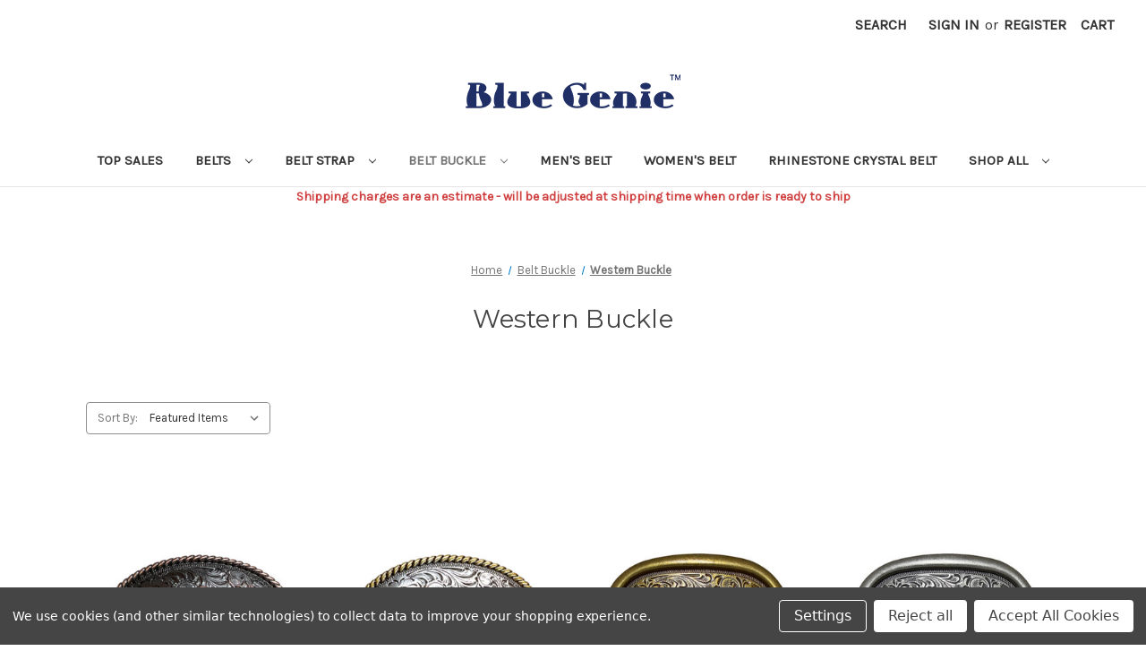

--- FILE ---
content_type: text/html; charset=UTF-8
request_url: https://bluegenie.com/belt-buckle/western-buckle/
body_size: 16017
content:



<!DOCTYPE html>
<html class="no-js" lang="en">
    <head>
        <title>Belt Buckle - Western Buckle - Bluegenie.com</title>
        <link rel="dns-prefetch preconnect" href="https://cdn11.bigcommerce.com/s-jwalpuzrqx" crossorigin><link rel="dns-prefetch preconnect" href="https://fonts.googleapis.com/" crossorigin><link rel="dns-prefetch preconnect" href="https://fonts.gstatic.com/" crossorigin>
        <meta name="keywords" content="Buckles,Belt Straps,Rhinestone belt,rhinestone,crystal buckle,leather craft,casual belt,dress belt,full grain leather belt"><link rel='canonical' href='https://bluegenie.com/belt-buckle/western-buckle/' /><meta name='platform' content='bigcommerce.stencil' />
        
        

        <link href="https://cdn11.bigcommerce.com/s-jwalpuzrqx/product_images/BlueGenie.png?t=1715880277" rel="shortcut icon">
        <meta name="viewport" content="width=device-width, initial-scale=1">

        <script>
            document.documentElement.className = document.documentElement.className.replace('no-js', 'js');
        </script>

        <script>
    function browserSupportsAllFeatures() {
        return window.Promise
            && window.fetch
            && window.URL
            && window.URLSearchParams
            && window.WeakMap
            // object-fit support
            && ('objectFit' in document.documentElement.style);
    }

    function loadScript(src) {
        var js = document.createElement('script');
        js.src = src;
        js.onerror = function () {
            console.error('Failed to load polyfill script ' + src);
        };
        document.head.appendChild(js);
    }

    if (!browserSupportsAllFeatures()) {
        loadScript('https://cdn11.bigcommerce.com/s-jwalpuzrqx/stencil/a8ef3090-a135-0139-3d21-5e0ddd3eabb9/e/c692ff20-f510-013c-d936-56f5047a03df/dist/theme-bundle.polyfills.js');
    }
</script>

        <script>
            window.lazySizesConfig = window.lazySizesConfig || {};
            window.lazySizesConfig.loadMode = 1;
        </script>
        <script async src="https://cdn11.bigcommerce.com/s-jwalpuzrqx/stencil/a8ef3090-a135-0139-3d21-5e0ddd3eabb9/e/c692ff20-f510-013c-d936-56f5047a03df/dist/theme-bundle.head_async.js"></script>

        <script src="https://ajax.googleapis.com/ajax/libs/webfont/1.6.26/webfont.js"></script>

        <script>
            WebFont.load({
                custom: {
                    families: ['Karla', 'Roboto', 'Source Sans Pro']
                },
                classes: false
            });
        </script>

        <link href="https://fonts.googleapis.com/css?family=Montserrat:700,500,400%7CKarla:400&display=swap" rel="stylesheet">
        <link data-stencil-stylesheet href="https://cdn11.bigcommerce.com/s-jwalpuzrqx/stencil/a8ef3090-a135-0139-3d21-5e0ddd3eabb9/e/c692ff20-f510-013c-d936-56f5047a03df/css/theme-cde4f330-ff32-013c-71b3-1ad1d2c95751.css" rel="stylesheet">

        
<script type="text/javascript" src="https://checkout-sdk.bigcommerce.com/v1/loader.js" defer ></script>
<script>window.consentManagerStoreConfig = function () { return {"storeName":"Bluegenie.com","privacyPolicyUrl":"","writeKey":null,"improvedConsentManagerEnabled":true,"AlwaysIncludeScriptsWithConsentTag":true}; };</script>
<script type="text/javascript" src="https://cdn11.bigcommerce.com/shared/js/bodl-consent-32a446f5a681a22e8af09a4ab8f4e4b6deda6487.js" integrity="sha256-uitfaufFdsW9ELiQEkeOgsYedtr3BuhVvA4WaPhIZZY=" crossorigin="anonymous" defer></script>
<script type="text/javascript" src="https://cdn11.bigcommerce.com/shared/js/storefront/consent-manager-config-3013a89bb0485f417056882e3b5cf19e6588b7ba.js" defer></script>
<script type="text/javascript" src="https://cdn11.bigcommerce.com/shared/js/storefront/consent-manager-08633fe15aba542118c03f6d45457262fa9fac88.js" defer></script>
<script type="text/javascript">
var BCData = {};
</script>
<script data-bc-cookie-consent="2" type="text/plain" src='https://conversations-widget.brevo.com/bigcommerce.js?brevoConversationsId=67af96d20e24785ffc0073ef' async  ></script><script async src="https://dmt83xaifx31y.cloudfront.net/public/js/prikidsizecharts.js?v=41#store=jwalpuzrqx" crossorigin="anonymous"></script>
<script nonce="">
(function () {
    var xmlHttp = new XMLHttpRequest();

    xmlHttp.open('POST', 'https://bes.gcp.data.bigcommerce.com/nobot');
    xmlHttp.setRequestHeader('Content-Type', 'application/json');
    xmlHttp.send('{"store_id":"1001818934","timezone_offset":"-7.0","timestamp":"2026-01-25T12:11:28.40768700Z","visit_id":"4f7a7a88-eed3-47c2-a06b-6ee1b866bde9","channel_id":1}');
})();
</script>

    </head>
    <body>
        <svg data-src="https://cdn11.bigcommerce.com/s-jwalpuzrqx/stencil/a8ef3090-a135-0139-3d21-5e0ddd3eabb9/e/c692ff20-f510-013c-d936-56f5047a03df/img/icon-sprite.svg" class="icons-svg-sprite"></svg>

        <a href="#main-content" class="skip-to-main-link">Skip to main content</a>
<header class="header" role="banner">
    <a href="#" class="mobileMenu-toggle" data-mobile-menu-toggle="menu">
        <span class="mobileMenu-toggleIcon">Toggle menu</span>
    </a>
    <nav class="navUser">
    
    <ul class="navUser-section navUser-section--alt">
        <li class="navUser-item">
            <a class="navUser-action navUser-item--compare"
               href="/compare"
               data-compare-nav
               aria-label="Compare"
            >
                Compare <span class="countPill countPill--positive countPill--alt"></span>
            </a>
        </li>
        <li class="navUser-item">
            <button class="navUser-action navUser-action--quickSearch"
               type="button"
               id="quick-search-expand"
               data-search="quickSearch"
               aria-controls="quickSearch"
               aria-label="Search"
            >
                Search
            </button>
        </li>
        <li class="navUser-item navUser-item--account">
                <a class="navUser-action"
                   href="/login.php"
                   aria-label="Sign in"
                >
                    Sign in
                </a>
                    <span class="navUser-or">or</span>
                    <a class="navUser-action"
                       href="/login.php?action=create_account"
                       aria-label="Register"
                    >
                        Register
                    </a>
        </li>
        <li class="navUser-item navUser-item--cart">
            <a class="navUser-action"
               data-cart-preview
               data-dropdown="cart-preview-dropdown"
               data-options="align:right"
               href="/cart.php"
               aria-label="Cart with 0 items"
            >
                <span class="navUser-item-cartLabel">Cart</span>
                <span class="countPill cart-quantity"></span>
            </a>

            <div class="dropdown-menu" id="cart-preview-dropdown" data-dropdown-content aria-hidden="true"></div>
        </li>
    </ul>
    <div class="dropdown dropdown--quickSearch" id="quickSearch" aria-hidden="true" data-prevent-quick-search-close>
        <div class="container">
    <form class="form" onsubmit="return false" data-url="/search.php" data-quick-search-form>
        <fieldset class="form-fieldset">
            <div class="form-field">
                <label class="is-srOnly" for="nav-quick-search">Search</label>
                <input class="form-input"
                       data-search-quick
                       name="nav-quick-search"
                       id="nav-quick-search"
                       data-error-message="Search field cannot be empty."
                       placeholder="Search the store"
                       autocomplete="off"
                >
            </div>
        </fieldset>
    </form>
    <section class="quickSearchResults" data-bind="html: results"></section>
    <p role="status"
       aria-live="polite"
       class="aria-description--hidden"
       data-search-aria-message-predefined-text="product results for"
    ></p>
</div>
    </div>
</nav>

        <div class="header-logo header-logo--center">
            <a href="https://bluegenie.com/" class="header-logo__link">
            <img class="header-logo-image-unknown-size" src="https://cdn11.bigcommerce.com/s-jwalpuzrqx/images/stencil/original/bluegenie_01_1715880256__56818.original.png" alt="Bluegenie.com" title="Bluegenie.com">
</a>
        </div>
    <div class="navPages-container" id="menu" data-menu>
        <nav class="navPages">
    <div class="navPages-quickSearch">
        <div class="container">
    <form class="form" onsubmit="return false" data-url="/search.php" data-quick-search-form>
        <fieldset class="form-fieldset">
            <div class="form-field">
                <label class="is-srOnly" for="nav-menu-quick-search">Search</label>
                <input class="form-input"
                       data-search-quick
                       name="nav-menu-quick-search"
                       id="nav-menu-quick-search"
                       data-error-message="Search field cannot be empty."
                       placeholder="Search the store"
                       autocomplete="off"
                >
            </div>
        </fieldset>
    </form>
    <section class="quickSearchResults" data-bind="html: results"></section>
    <p role="status"
       aria-live="polite"
       class="aria-description--hidden"
       data-search-aria-message-predefined-text="product results for"
    ></p>
</div>
    </div>
    <ul class="navPages-list navPages-list-depth-max">
            <li class="navPages-item">
                    <a class="navPages-action"
       href="https://bluegenie.com/top-sales/"
       aria-label="Top Sales"
    >
        Top Sales
    </a>
            </li>
            <li class="navPages-item">
                    <a class="navPages-action navPages-action-depth-max has-subMenu is-root"
       href="https://bluegenie.com/belts/"
       data-collapsible="navPages-51"
       aria-label="Belts"
    >
        Belts
        <i class="icon navPages-action-moreIcon" aria-hidden="true">
            <svg><use xlink:href="#icon-chevron-down" /></svg>
        </i>
    </a>
    <div class="navPage-subMenu navPage-subMenu-horizontal" id="navPages-51" aria-hidden="true" tabindex="-1">
    <ul class="navPage-subMenu-list">
        <li class="navPage-subMenu-item-parent">
            <a class="navPage-subMenu-action navPages-action navPages-action-depth-max" href="https://bluegenie.com/belts/">All Belts</a>
        </li>
            <li class="navPage-subMenu-item-child">
                    <a class="navPage-subMenu-action navPages-action" href="https://bluegenie.com/belts/casual-belt/">Casual Belt</a>
            </li>
            <li class="navPage-subMenu-item-child">
                    <a class="navPage-subMenu-action navPages-action" href="https://bluegenie.com/belts/made-in-usa-belts/">Made In USA Belts</a>
            </li>
            <li class="navPage-subMenu-item-child">
                    <a class="navPage-subMenu-action navPages-action" href="https://bluegenie.com/belts/reversible-belts/">Reversible Belts</a>
            </li>
            <li class="navPage-subMenu-item-child">
                    <a class="navPage-subMenu-action navPages-action" href="https://bluegenie.com/belts/uniform-work-belts/">Uniform Work Belts</a>
            </li>
            <li class="navPage-subMenu-item-child">
                    <a class="navPage-subMenu-action navPages-action" href="https://bluegenie.com/belts/conchos-belt/">Conchos Belt</a>
            </li>
            <li class="navPage-subMenu-item-child">
                    <a class="navPage-subMenu-action navPages-action" href="https://bluegenie.com/belts/golf-belts/">Golf Belts</a>
            </li>
            <li class="navPage-subMenu-item-child">
                    <a class="navPage-subMenu-action navPages-action navPages-action-depth-max has-subMenu" href="https://bluegenie.com/belts/dress-belt/" data-collapsible="navPages-52">
                        Dress Belt<i class="icon navPages-action-moreIcon" aria-hidden="true"><svg><use xlink:href="#icon-chevron-down" /></svg></i>
                    </a>
                    <div class="navPage-subMenu navPage-subMenu-horizontal" id="navPages-52" aria-hidden="true" tabindex="-1">
    <ul class="navPage-subMenu-list">
        <li class="navPage-subMenu-item-parent">
            <a class="navPage-subMenu-action navPages-action navPages-action-depth-max" href="https://bluegenie.com/belts/dress-belt/">All Dress Belt</a>
        </li>
            <li class="navPage-subMenu-item-child">
                    <a class="navPage-subMenu-action navPages-action" href="https://bluegenie.com/belts/dress-belt/mens-dress-belt/">Men&#x27;s Dress Belt</a>
            </li>
            <li class="navPage-subMenu-item-child">
                    <a class="navPage-subMenu-action navPages-action" href="https://bluegenie.com/belts/dress-belt/womens-dress-belt/">Women&#x27;s Dress Belt</a>
            </li>
    </ul>
</div>
            </li>
            <li class="navPage-subMenu-item-child">
                    <a class="navPage-subMenu-action navPages-action" href="https://bluegenie.com/belts/designer-belts/">Designer Belts</a>
            </li>
            <li class="navPage-subMenu-item-child">
                    <a class="navPage-subMenu-action navPages-action" href="https://bluegenie.com/belts/ranger-belt/">Ranger Belt</a>
            </li>
            <li class="navPage-subMenu-item-child">
                    <a class="navPage-subMenu-action navPages-action" href="https://bluegenie.com/belts/trophy-buckle-belt/">Trophy Buckle Belt</a>
            </li>
            <li class="navPage-subMenu-item-child">
                    <a class="navPage-subMenu-action navPages-action navPages-action-depth-max has-subMenu" href="https://bluegenie.com/belts/western-conchos-belt/" data-collapsible="navPages-56">
                        Western Belt<i class="icon navPages-action-moreIcon" aria-hidden="true"><svg><use xlink:href="#icon-chevron-down" /></svg></i>
                    </a>
                    <div class="navPage-subMenu navPage-subMenu-horizontal" id="navPages-56" aria-hidden="true" tabindex="-1">
    <ul class="navPage-subMenu-list">
        <li class="navPage-subMenu-item-parent">
            <a class="navPage-subMenu-action navPages-action navPages-action-depth-max" href="https://bluegenie.com/belts/western-conchos-belt/">All Western Belt</a>
        </li>
            <li class="navPage-subMenu-item-child">
                    <a class="navPage-subMenu-action navPages-action" href="https://bluegenie.com/belts/western-belt/25mm-scalloped-belt/">1&quot; (25mm) Scalloped Belt</a>
            </li>
            <li class="navPage-subMenu-item-child">
                    <a class="navPage-subMenu-action navPages-action" href="https://bluegenie.com/belts/western-belt/1-1-2-38mm-scalloped-belt/">1~1/2 (38mm) Scalloped Belt</a>
            </li>
    </ul>
</div>
            </li>
            <li class="navPage-subMenu-item-child">
                    <a class="navPage-subMenu-action navPages-action" href="https://bluegenie.com/belts/web-belt/">Web Belt</a>
            </li>
            <li class="navPage-subMenu-item-child">
                    <a class="navPage-subMenu-action navPages-action" href="https://bluegenie.com/belts/braided-belt/">Woven Braided Belt</a>
            </li>
            <li class="navPage-subMenu-item-child">
                    <a class="navPage-subMenu-action navPages-action" href="https://bluegenie.com/belts/woven-elastic-stretch-belt/">Woven Elastic Stretch Belt</a>
            </li>
    </ul>
</div>
            </li>
            <li class="navPages-item">
                    <a class="navPages-action navPages-action-depth-max has-subMenu is-root"
       href="https://bluegenie.com/belt-strap/"
       data-collapsible="navPages-25"
       aria-label="Belt Strap"
    >
        Belt Strap
        <i class="icon navPages-action-moreIcon" aria-hidden="true">
            <svg><use xlink:href="#icon-chevron-down" /></svg>
        </i>
    </a>
    <div class="navPage-subMenu navPage-subMenu-horizontal" id="navPages-25" aria-hidden="true" tabindex="-1">
    <ul class="navPage-subMenu-list">
        <li class="navPage-subMenu-item-parent">
            <a class="navPage-subMenu-action navPages-action navPages-action-depth-max" href="https://bluegenie.com/belt-strap/">All Belt Strap</a>
        </li>
            <li class="navPage-subMenu-item-child">
                    <a class="navPage-subMenu-action navPages-action" href="https://bluegenie.com/belt-strap/dress-leather-belt-strap/">Dress Belt Strap</a>
            </li>
            <li class="navPage-subMenu-item-child">
                    <a class="navPage-subMenu-action navPages-action" href="https://bluegenie.com/belt-strap/embossed-studded-belt-straps/">Embossed Tooled Belt Strap</a>
            </li>
            <li class="navPage-subMenu-item-child">
                    <a class="navPage-subMenu-action navPages-action" href="https://bluegenie.com/belt-strap/made-in-u-s-a-belt-strap/">Made in U.S.A Belt Strap</a>
            </li>
            <li class="navPage-subMenu-item-child">
                    <a class="navPage-subMenu-action navPages-action" href="https://bluegenie.com/belt-strap/plain-leather-belt-strap/">Plain Leather Belt Strap</a>
            </li>
            <li class="navPage-subMenu-item-child">
                    <a class="navPage-subMenu-action navPages-action" href="https://bluegenie.com/belt-strap/ranger-belt-strap/">Ranger Belt Strap</a>
            </li>
            <li class="navPage-subMenu-item-child">
                    <a class="navPage-subMenu-action navPages-action" href="https://bluegenie.com/belt-strap/reversible-belt-strap/">Reversible Belt Strap</a>
            </li>
            <li class="navPage-subMenu-item-child">
                    <a class="navPage-subMenu-action navPages-action" href="https://bluegenie.com/belt-strap/suede-leather-belt-strap/">Suede Leather Belt Strap</a>
            </li>
    </ul>
</div>
            </li>
            <li class="navPages-item">
                    <a class="navPages-action navPages-action-depth-max has-subMenu is-root activePage"
       href="https://bluegenie.com/belt-buckle/"
       data-collapsible="navPages-24"
       aria-label="Belt Buckle"
    >
        Belt Buckle
        <i class="icon navPages-action-moreIcon" aria-hidden="true">
            <svg><use xlink:href="#icon-chevron-down" /></svg>
        </i>
    </a>
    <div class="navPage-subMenu navPage-subMenu-horizontal" id="navPages-24" aria-hidden="true" tabindex="-1">
    <ul class="navPage-subMenu-list">
        <li class="navPage-subMenu-item-parent">
            <a class="navPage-subMenu-action navPages-action navPages-action-depth-max" href="https://bluegenie.com/belt-buckle/">All Belt Buckle</a>
        </li>
            <li class="navPage-subMenu-item-child">
                    <a class="navPage-subMenu-action navPages-action activePage" href="https://bluegenie.com/belt-buckle/western-buckle/">Western Buckle</a>
            </li>
            <li class="navPage-subMenu-item-child">
                    <a class="navPage-subMenu-action navPages-action" href="https://bluegenie.com/belt-buckle/unique-belt-buckle/">Unique Belt Buckle</a>
            </li>
            <li class="navPage-subMenu-item-child">
                    <a class="navPage-subMenu-action navPages-action" href="https://bluegenie.com/belt-buckle/plain-blank-buckle/">Plain Blank Buckle </a>
            </li>
            <li class="navPage-subMenu-item-child">
                    <a class="navPage-subMenu-action navPages-action" href="https://bluegenie.com/belt-buckle/rhinestone-belt-buckle/">Rhinestone Belt Buckle</a>
            </li>
            <li class="navPage-subMenu-item-child">
                    <a class="navPage-subMenu-action navPages-action" href="https://bluegenie.com/belt-buckle/simple-metal-buckle/">Simple Metal Buckle</a>
            </li>
    </ul>
</div>
            </li>
            <li class="navPages-item">
                    <a class="navPages-action"
       href="https://bluegenie.com/mens-belt/"
       aria-label="Men&#x27;s Belt"
    >
        Men&#x27;s Belt
    </a>
            </li>
            <li class="navPages-item">
                    <a class="navPages-action"
       href="https://bluegenie.com/womens-belt/"
       aria-label="Women&#x27;s Belt"
    >
        Women&#x27;s Belt
    </a>
            </li>
            <li class="navPages-item">
                    <a class="navPages-action"
       href="https://bluegenie.com/rhinestone-crystal-belt/"
       aria-label="Rhinestone Crystal Belt"
    >
        Rhinestone Crystal Belt
    </a>
            </li>
            <li class="navPages-item">
                    <a class="navPages-action navPages-action-depth-max has-subMenu is-root"
       href="https://bluegenie.com/shop-all/"
       data-collapsible="navPages-23"
       aria-label="Shop All"
    >
        Shop All
        <i class="icon navPages-action-moreIcon" aria-hidden="true">
            <svg><use xlink:href="#icon-chevron-down" /></svg>
        </i>
    </a>
    <div class="navPage-subMenu navPage-subMenu-horizontal" id="navPages-23" aria-hidden="true" tabindex="-1">
    <ul class="navPage-subMenu-list">
        <li class="navPage-subMenu-item-parent">
            <a class="navPage-subMenu-action navPages-action navPages-action-depth-max" href="https://bluegenie.com/shop-all/">All Shop All</a>
        </li>
            <li class="navPage-subMenu-item-child">
                    <a class="navPage-subMenu-action navPages-action" href="https://bluegenie.com/shop-all/accessories-shoes/">Accessories  &amp; Shoes</a>
            </li>
            <li class="navPage-subMenu-item-child">
                    <a class="navPage-subMenu-action navPages-action" href="https://bluegenie.com/clearance/">Clearance</a>
            </li>
    </ul>
</div>
            </li>
    </ul>
    <ul class="navPages-list navPages-list--user">
            <li class="navPages-item">
                <a class="navPages-action"
                   href="/login.php"
                   aria-label="Sign in"
                >
                    Sign in
                </a>
                    or
                    <a class="navPages-action"
                       href="/login.php?action=create_account"
                       aria-label="Register"
                    >
                        Register
                    </a>
            </li>
    </ul>
</nav>
    </div>
</header>
<div data-content-region="header_bottom--global"><div data-layout-id="eb76497f-9ba5-4c38-84ed-a1e782446c77">       <div data-sub-layout-container="2df7e33b-2392-40e1-866e-6d39378ef684" data-layout-name="Layout">
    <style data-container-styling="2df7e33b-2392-40e1-866e-6d39378ef684">
        [data-sub-layout-container="2df7e33b-2392-40e1-866e-6d39378ef684"] {
            box-sizing: border-box;
            display: flex;
            flex-wrap: wrap;
            z-index: 0;
            position: relative;
            height: ;
            padding-top: 0px;
            padding-right: 0px;
            padding-bottom: 0px;
            padding-left: 0px;
            margin-top: 0px;
            margin-right: 0px;
            margin-bottom: 0px;
            margin-left: 0px;
            border-width: 0px;
            border-style: solid;
            border-color: #333333;
        }

        [data-sub-layout-container="2df7e33b-2392-40e1-866e-6d39378ef684"]:after {
            display: block;
            position: absolute;
            top: 0;
            left: 0;
            bottom: 0;
            right: 0;
            background-size: cover;
            z-index: auto;
        }
    </style>

    <div data-sub-layout="08b1a51e-fb34-4f4d-ad7d-4d4db7d7c8c2">
        <style data-column-styling="08b1a51e-fb34-4f4d-ad7d-4d4db7d7c8c2">
            [data-sub-layout="08b1a51e-fb34-4f4d-ad7d-4d4db7d7c8c2"] {
                display: flex;
                flex-direction: column;
                box-sizing: border-box;
                flex-basis: 100%;
                max-width: 100%;
                z-index: 0;
                position: relative;
                height: ;
                padding-top: 0px;
                padding-right: 0px;
                padding-bottom: 0px;
                padding-left: 0px;
                margin-top: 0px;
                margin-right: 0px;
                margin-bottom: 0px;
                margin-left: 0px;
                border-width: 0px;
                border-style: solid;
                border-color: #333333;
                justify-content: center;
            }
            [data-sub-layout="08b1a51e-fb34-4f4d-ad7d-4d4db7d7c8c2"]:after {
                display: block;
                position: absolute;
                top: 0;
                left: 0;
                bottom: 0;
                right: 0;
                background-size: cover;
                z-index: auto;
            }
            @media only screen and (max-width: 700px) {
                [data-sub-layout="08b1a51e-fb34-4f4d-ad7d-4d4db7d7c8c2"] {
                    flex-basis: 100%;
                    max-width: 100%;
                }
            }
        </style>
    </div>
</div>

       <div data-sub-layout-container="01132ce6-d654-47a5-a34a-134b29fea0aa" data-layout-name="Layout">
    <style data-container-styling="01132ce6-d654-47a5-a34a-134b29fea0aa">
        [data-sub-layout-container="01132ce6-d654-47a5-a34a-134b29fea0aa"] {
            box-sizing: border-box;
            display: flex;
            flex-wrap: wrap;
            z-index: 0;
            position: relative;
            height: ;
            padding-top: 0px;
            padding-right: 0px;
            padding-bottom: 0px;
            padding-left: 0px;
            margin-top: 0px;
            margin-right: 0px;
            margin-bottom: 0px;
            margin-left: 0px;
            border-width: 0px;
            border-style: solid;
            border-color: #333333;
        }

        [data-sub-layout-container="01132ce6-d654-47a5-a34a-134b29fea0aa"]:after {
            display: block;
            position: absolute;
            top: 0;
            left: 0;
            bottom: 0;
            right: 0;
            background-size: cover;
            z-index: auto;
        }
    </style>

    <div data-sub-layout="338af434-3059-4793-8c1e-7c07d85e2dec">
        <style data-column-styling="338af434-3059-4793-8c1e-7c07d85e2dec">
            [data-sub-layout="338af434-3059-4793-8c1e-7c07d85e2dec"] {
                display: flex;
                flex-direction: column;
                box-sizing: border-box;
                flex-basis: 100%;
                max-width: 100%;
                z-index: 0;
                position: relative;
                height: ;
                padding-top: 0px;
                padding-right: 10.5px;
                padding-bottom: 0px;
                padding-left: 10.5px;
                margin-top: 0px;
                margin-right: 0px;
                margin-bottom: 0px;
                margin-left: 0px;
                border-width: 0px;
                border-style: solid;
                border-color: #333333;
                justify-content: center;
            }
            [data-sub-layout="338af434-3059-4793-8c1e-7c07d85e2dec"]:after {
                display: block;
                position: absolute;
                top: 0;
                left: 0;
                bottom: 0;
                right: 0;
                background-size: cover;
                z-index: auto;
            }
            @media only screen and (max-width: 700px) {
                [data-sub-layout="338af434-3059-4793-8c1e-7c07d85e2dec"] {
                    flex-basis: 100%;
                    max-width: 100%;
                }
            }
        </style>
        <div data-widget-id="09cd5a95-a5cc-4ef2-b06a-ad9291479a42" data-placement-id="ddf02a39-6560-475a-906b-a4a46cbf7838" data-placement-status="ACTIVE"><style>
    .sd-simple-text-09cd5a95-a5cc-4ef2-b06a-ad9291479a42 {
      padding-top: 0px;
      padding-right: 0px;
      padding-bottom: 0px;
      padding-left: 0px;

      margin-top: 0px;
      margin-right: 0px;
      margin-bottom: 0px;
      margin-left: 0px;

    }

    .sd-simple-text-09cd5a95-a5cc-4ef2-b06a-ad9291479a42 * {
      margin: 0;
      padding: 0;

        color: rgba(209,67,67,1);
        font-family: inherit;
        font-weight: 500;
        font-size: 14px;
        min-height: 14px;

    }

    .sd-simple-text-09cd5a95-a5cc-4ef2-b06a-ad9291479a42 {
        text-align: center;
    }

    #sd-simple-text-editable-09cd5a95-a5cc-4ef2-b06a-ad9291479a42 {
      min-width: 14px;
      line-height: 1.5;
      display: inline-block;
    }

    #sd-simple-text-editable-09cd5a95-a5cc-4ef2-b06a-ad9291479a42[data-edit-mode="true"]:hover,
    #sd-simple-text-editable-09cd5a95-a5cc-4ef2-b06a-ad9291479a42[data-edit-mode="true"]:active,
    #sd-simple-text-editable-09cd5a95-a5cc-4ef2-b06a-ad9291479a42[data-edit-mode="true"]:focus {
      outline: 1px dashed #3C64F4;
    }

    #sd-simple-text-editable-09cd5a95-a5cc-4ef2-b06a-ad9291479a42 strong,
    #sd-simple-text-editable-09cd5a95-a5cc-4ef2-b06a-ad9291479a42 strong * {
      font-weight: bold;
    }

    #sd-simple-text-editable-09cd5a95-a5cc-4ef2-b06a-ad9291479a42 a {
      color: inherit;
    }

    @supports (color: color-mix(in srgb, #000 50%, #fff 50%)) {
      #sd-simple-text-editable-09cd5a95-a5cc-4ef2-b06a-ad9291479a42 a:hover,
      #sd-simple-text-editable-09cd5a95-a5cc-4ef2-b06a-ad9291479a42 a:active,
      #sd-simple-text-editable-09cd5a95-a5cc-4ef2-b06a-ad9291479a42 a:focus {
        color: color-mix(in srgb, currentColor 68%, white 32%);
      }
    }

    @supports not (color: color-mix(in srgb, #000 50%, #fff 50%)) {
      #sd-simple-text-editable-09cd5a95-a5cc-4ef2-b06a-ad9291479a42 a:hover,
      #sd-simple-text-editable-09cd5a95-a5cc-4ef2-b06a-ad9291479a42 a:active,
      #sd-simple-text-editable-09cd5a95-a5cc-4ef2-b06a-ad9291479a42 a:focus {
        filter: brightness(2);
      }
    }
</style>

<div class="sd-simple-text-09cd5a95-a5cc-4ef2-b06a-ad9291479a42 ">
  <div id="sd-simple-text-editable-09cd5a95-a5cc-4ef2-b06a-ad9291479a42" data-edit-mode="">
    <p><strong>Shipping charges are an estimate - will be adjusted at shipping time when order is ready to ship<br><br></strong></p>
  </div>
</div>

</div>
    </div>
</div>

</div></div>
<div data-content-region="header_bottom"></div>
        <main class="body" id="main-content" role="main" data-currency-code="USD">
     
    <div class="container">
        
<nav aria-label="Breadcrumb">
    <ol class="breadcrumbs" itemscope itemtype="http://schema.org/BreadcrumbList">
                <li class="breadcrumb " itemprop="itemListElement" itemscope itemtype="http://schema.org/ListItem">
                    <a class="breadcrumb-label"
                       itemprop="item"
                       href="https://bluegenie.com/"
                       
                    >
                        <span itemprop="name">Home</span>
                    </a>
                    <meta itemprop="position" content="1" />
                </li>
                <li class="breadcrumb " itemprop="itemListElement" itemscope itemtype="http://schema.org/ListItem">
                    <a class="breadcrumb-label"
                       itemprop="item"
                       href="https://bluegenie.com/belt-buckle/"
                       
                    >
                        <span itemprop="name">Belt Buckle</span>
                    </a>
                    <meta itemprop="position" content="2" />
                </li>
                <li class="breadcrumb is-active" itemprop="itemListElement" itemscope itemtype="http://schema.org/ListItem">
                    <a class="breadcrumb-label"
                       itemprop="item"
                       href="https://bluegenie.com/belt-buckle/western-buckle/"
                       aria-current="page"
                    >
                        <span itemprop="name">Western Buckle</span>
                    </a>
                    <meta itemprop="position" content="3" />
                </li>
    </ol>
</nav>
    <h1 class="page-heading">Western Buckle</h1>
    <div data-content-region="category_below_header"></div>

<div class="page">

    <div class="page-content" id="product-listing-container">
            <form class="actionBar" method="get" data-sort-by="product">
    <fieldset class="form-fieldset actionBar-section">
    <div class="form-field">
        <label class="form-label" for="sort">Sort By:</label>
        <select class="form-select form-select--small " name="sort" id="sort" role="listbox">
            <option value="featured" selected>Featured Items</option>
            <option value="newest" >Newest Items</option>
            <option value="bestselling" >Best Selling</option>
            <option value="alphaasc" >A to Z</option>
            <option value="alphadesc" >Z to A</option>
            <option value="avgcustomerreview" >By Review</option>
            <option value="priceasc" >Price: Ascending</option>
            <option value="pricedesc" >Price: Descending</option>
        </select>
    </div>
</fieldset>
</form>

    <form action="/compare" method='POST'  data-product-compare>
                <ul class="productGrid">
    <li class="product">
            <article
    class="card
    "
    data-test="card-684"
>
    <figure class="card-figure">
        <a href="https://bluegenie.com/western-copper-bronco-rider-star-rope-edged-floral-engraved-belt-buckle/"
           class="card-figure__link"
           aria-label="Western Copper Bronco Rider Star Rope Edged Floral Engraved Belt Buckle,$14.95
"
           
        >
            <div class="card-img-container">
                <img src="https://cdn11.bigcommerce.com/s-jwalpuzrqx/images/stencil/500x659/products/684/26179/f6ca3649-d55c-4ac8-ab3c-85dd1ca6fdbb__89912.1768331013.jpg?c=1" alt="Western Copper Bronco Rider Star Rope Edged Floral Engraved Belt Buckle" title="Western Copper Bronco Rider Star Rope Edged Floral Engraved Belt Buckle" data-sizes="auto"
    srcset="https://cdn11.bigcommerce.com/s-jwalpuzrqx/images/stencil/80w/products/684/26179/f6ca3649-d55c-4ac8-ab3c-85dd1ca6fdbb__89912.1768331013.jpg?c=1"
data-srcset="https://cdn11.bigcommerce.com/s-jwalpuzrqx/images/stencil/80w/products/684/26179/f6ca3649-d55c-4ac8-ab3c-85dd1ca6fdbb__89912.1768331013.jpg?c=1 80w, https://cdn11.bigcommerce.com/s-jwalpuzrqx/images/stencil/160w/products/684/26179/f6ca3649-d55c-4ac8-ab3c-85dd1ca6fdbb__89912.1768331013.jpg?c=1 160w, https://cdn11.bigcommerce.com/s-jwalpuzrqx/images/stencil/320w/products/684/26179/f6ca3649-d55c-4ac8-ab3c-85dd1ca6fdbb__89912.1768331013.jpg?c=1 320w, https://cdn11.bigcommerce.com/s-jwalpuzrqx/images/stencil/640w/products/684/26179/f6ca3649-d55c-4ac8-ab3c-85dd1ca6fdbb__89912.1768331013.jpg?c=1 640w, https://cdn11.bigcommerce.com/s-jwalpuzrqx/images/stencil/960w/products/684/26179/f6ca3649-d55c-4ac8-ab3c-85dd1ca6fdbb__89912.1768331013.jpg?c=1 960w, https://cdn11.bigcommerce.com/s-jwalpuzrqx/images/stencil/1280w/products/684/26179/f6ca3649-d55c-4ac8-ab3c-85dd1ca6fdbb__89912.1768331013.jpg?c=1 1280w, https://cdn11.bigcommerce.com/s-jwalpuzrqx/images/stencil/1920w/products/684/26179/f6ca3649-d55c-4ac8-ab3c-85dd1ca6fdbb__89912.1768331013.jpg?c=1 1920w, https://cdn11.bigcommerce.com/s-jwalpuzrqx/images/stencil/2560w/products/684/26179/f6ca3649-d55c-4ac8-ab3c-85dd1ca6fdbb__89912.1768331013.jpg?c=1 2560w"

class="lazyload card-image"

 />
            </div>
        </a>

        <figcaption class="card-figcaption">
            <div class="card-figcaption-body">
            </div>
        </figcaption>
    </figure>
    <div class="card-body">
        <h3 class="card-title">
            <a aria-label="Western Copper Bronco Rider Star Rope Edged Floral Engraved Belt Buckle,$14.95
"
               href="https://bluegenie.com/western-copper-bronco-rider-star-rope-edged-floral-engraved-belt-buckle/"
               >Western Copper Bronco Rider Star Rope Edged Floral Engraved Belt Buckle</a>
        </h3>

        <div class="card-text" data-test-info-type="price">
                <p translate>Log in for pricing</p>        </div>
            </div>
</article>
    </li>
    <li class="product">
            <article
    class="card
    "
    data-test="card-683"
>
    <figure class="card-figure">
        <a href="https://bluegenie.com/western-antique-gold-bronco-rider-star-rope-edged-floral-engraved-belt-buckle/"
           class="card-figure__link"
           aria-label="Western Antique Gold Bronco Rider Star Rope Edged Floral Engraved Belt Buckle,$14.95
"
           
        >
            <div class="card-img-container">
                <img src="https://cdn11.bigcommerce.com/s-jwalpuzrqx/images/stencil/500x659/products/683/26177/f55f3e56-5618-4b83-b7c5-2870e23a52df__81139.1768331024.jpg?c=1" alt="Western Antique Gold Bronco Rider Star Rope Edged Floral Engraved Belt Buckle" title="Western Antique Gold Bronco Rider Star Rope Edged Floral Engraved Belt Buckle" data-sizes="auto"
    srcset="https://cdn11.bigcommerce.com/s-jwalpuzrqx/images/stencil/80w/products/683/26177/f55f3e56-5618-4b83-b7c5-2870e23a52df__81139.1768331024.jpg?c=1"
data-srcset="https://cdn11.bigcommerce.com/s-jwalpuzrqx/images/stencil/80w/products/683/26177/f55f3e56-5618-4b83-b7c5-2870e23a52df__81139.1768331024.jpg?c=1 80w, https://cdn11.bigcommerce.com/s-jwalpuzrqx/images/stencil/160w/products/683/26177/f55f3e56-5618-4b83-b7c5-2870e23a52df__81139.1768331024.jpg?c=1 160w, https://cdn11.bigcommerce.com/s-jwalpuzrqx/images/stencil/320w/products/683/26177/f55f3e56-5618-4b83-b7c5-2870e23a52df__81139.1768331024.jpg?c=1 320w, https://cdn11.bigcommerce.com/s-jwalpuzrqx/images/stencil/640w/products/683/26177/f55f3e56-5618-4b83-b7c5-2870e23a52df__81139.1768331024.jpg?c=1 640w, https://cdn11.bigcommerce.com/s-jwalpuzrqx/images/stencil/960w/products/683/26177/f55f3e56-5618-4b83-b7c5-2870e23a52df__81139.1768331024.jpg?c=1 960w, https://cdn11.bigcommerce.com/s-jwalpuzrqx/images/stencil/1280w/products/683/26177/f55f3e56-5618-4b83-b7c5-2870e23a52df__81139.1768331024.jpg?c=1 1280w, https://cdn11.bigcommerce.com/s-jwalpuzrqx/images/stencil/1920w/products/683/26177/f55f3e56-5618-4b83-b7c5-2870e23a52df__81139.1768331024.jpg?c=1 1920w, https://cdn11.bigcommerce.com/s-jwalpuzrqx/images/stencil/2560w/products/683/26177/f55f3e56-5618-4b83-b7c5-2870e23a52df__81139.1768331024.jpg?c=1 2560w"

class="lazyload card-image"

 />
            </div>
        </a>

        <figcaption class="card-figcaption">
            <div class="card-figcaption-body">
            </div>
        </figcaption>
    </figure>
    <div class="card-body">
        <h3 class="card-title">
            <a aria-label="Western Antique Gold Bronco Rider Star Rope Edged Floral Engraved Belt Buckle,$14.95
"
               href="https://bluegenie.com/western-antique-gold-bronco-rider-star-rope-edged-floral-engraved-belt-buckle/"
               >Western Antique Gold Bronco Rider Star Rope Edged Floral Engraved Belt Buckle</a>
        </h3>

        <div class="card-text" data-test-info-type="price">
                <p translate>Log in for pricing</p>        </div>
            </div>
</article>
    </li>
    <li class="product">
            <article
    class="card
    "
    data-test="card-682"
>
    <figure class="card-figure">
        <a href="https://bluegenie.com/c242-oeb-oval-raised-edge-buckle-floral-scroll-engraved-buckle-fits-1-1-2-38mm-belt-strap-antique-gold/"
           class="card-figure__link"
           aria-label="C242 OEB Oval Raised Edge Buckle Floral Scroll Engraved Buckle Fits 1-1/2&quot;(38mm) Belt Strap (Antique Gold),$6.95
"
           
        >
            <div class="card-img-container">
                <img src="https://cdn11.bigcommerce.com/s-jwalpuzrqx/images/stencil/500x659/products/682/26171/b3e8a9dd-9e88-4973-81b2-3b2a6617dd14__66595.1767988962.jpg?c=1" alt="C242 OEB Oval Raised Edge Buckle Floral Scroll Engraved Buckle Fits 1-1/2&quot;(38mm) Belt Strap (Antique Gold)" title="C242 OEB Oval Raised Edge Buckle Floral Scroll Engraved Buckle Fits 1-1/2&quot;(38mm) Belt Strap (Antique Gold)" data-sizes="auto"
    srcset="https://cdn11.bigcommerce.com/s-jwalpuzrqx/images/stencil/80w/products/682/26171/b3e8a9dd-9e88-4973-81b2-3b2a6617dd14__66595.1767988962.jpg?c=1"
data-srcset="https://cdn11.bigcommerce.com/s-jwalpuzrqx/images/stencil/80w/products/682/26171/b3e8a9dd-9e88-4973-81b2-3b2a6617dd14__66595.1767988962.jpg?c=1 80w, https://cdn11.bigcommerce.com/s-jwalpuzrqx/images/stencil/160w/products/682/26171/b3e8a9dd-9e88-4973-81b2-3b2a6617dd14__66595.1767988962.jpg?c=1 160w, https://cdn11.bigcommerce.com/s-jwalpuzrqx/images/stencil/320w/products/682/26171/b3e8a9dd-9e88-4973-81b2-3b2a6617dd14__66595.1767988962.jpg?c=1 320w, https://cdn11.bigcommerce.com/s-jwalpuzrqx/images/stencil/640w/products/682/26171/b3e8a9dd-9e88-4973-81b2-3b2a6617dd14__66595.1767988962.jpg?c=1 640w, https://cdn11.bigcommerce.com/s-jwalpuzrqx/images/stencil/960w/products/682/26171/b3e8a9dd-9e88-4973-81b2-3b2a6617dd14__66595.1767988962.jpg?c=1 960w, https://cdn11.bigcommerce.com/s-jwalpuzrqx/images/stencil/1280w/products/682/26171/b3e8a9dd-9e88-4973-81b2-3b2a6617dd14__66595.1767988962.jpg?c=1 1280w, https://cdn11.bigcommerce.com/s-jwalpuzrqx/images/stencil/1920w/products/682/26171/b3e8a9dd-9e88-4973-81b2-3b2a6617dd14__66595.1767988962.jpg?c=1 1920w, https://cdn11.bigcommerce.com/s-jwalpuzrqx/images/stencil/2560w/products/682/26171/b3e8a9dd-9e88-4973-81b2-3b2a6617dd14__66595.1767988962.jpg?c=1 2560w"

class="lazyload card-image"

 />
            </div>
        </a>

        <figcaption class="card-figcaption">
            <div class="card-figcaption-body">
            </div>
        </figcaption>
    </figure>
    <div class="card-body">
        <h3 class="card-title">
            <a aria-label="C242 OEB Oval Raised Edge Buckle Floral Scroll Engraved Buckle Fits 1-1/2&quot;(38mm) Belt Strap (Antique Gold),$6.95
"
               href="https://bluegenie.com/c242-oeb-oval-raised-edge-buckle-floral-scroll-engraved-buckle-fits-1-1-2-38mm-belt-strap-antique-gold/"
               >C242 OEB Oval Raised Edge Buckle Floral Scroll Engraved Buckle Fits 1-1/2&quot;(38mm) Belt Strap (Antique Gold)</a>
        </h3>

        <div class="card-text" data-test-info-type="price">
                <p translate>Log in for pricing</p>        </div>
            </div>
</article>
    </li>
    <li class="product">
            <article
    class="card
    "
    data-test="card-681"
>
    <figure class="card-figure">
        <a href="https://bluegenie.com/c242-anr-oval-raised-edge-buckle-floral-scroll-engraved-buckle-fits-1-1-2-38mm-belt-strap-antique-silver/"
           class="card-figure__link"
           aria-label="C242 ANR Oval Raised Edge Buckle Floral Scroll Engraved Buckle Fits 1-1/2&quot;(38mm) Belt Strap (Antique Silver),$6.95
"
           
        >
            <div class="card-img-container">
                <img src="https://cdn11.bigcommerce.com/s-jwalpuzrqx/images/stencil/500x659/products/681/26169/93878ba8-bb94-445a-9488-5979c1f3d479__70530.1767988960.jpg?c=1" alt="C242 ANR Oval Raised Edge Buckle Floral Scroll Engraved Buckle Fits 1-1/2&quot;(38mm) Belt Strap (Antique Silver)" title="C242 ANR Oval Raised Edge Buckle Floral Scroll Engraved Buckle Fits 1-1/2&quot;(38mm) Belt Strap (Antique Silver)" data-sizes="auto"
    srcset="https://cdn11.bigcommerce.com/s-jwalpuzrqx/images/stencil/80w/products/681/26169/93878ba8-bb94-445a-9488-5979c1f3d479__70530.1767988960.jpg?c=1"
data-srcset="https://cdn11.bigcommerce.com/s-jwalpuzrqx/images/stencil/80w/products/681/26169/93878ba8-bb94-445a-9488-5979c1f3d479__70530.1767988960.jpg?c=1 80w, https://cdn11.bigcommerce.com/s-jwalpuzrqx/images/stencil/160w/products/681/26169/93878ba8-bb94-445a-9488-5979c1f3d479__70530.1767988960.jpg?c=1 160w, https://cdn11.bigcommerce.com/s-jwalpuzrqx/images/stencil/320w/products/681/26169/93878ba8-bb94-445a-9488-5979c1f3d479__70530.1767988960.jpg?c=1 320w, https://cdn11.bigcommerce.com/s-jwalpuzrqx/images/stencil/640w/products/681/26169/93878ba8-bb94-445a-9488-5979c1f3d479__70530.1767988960.jpg?c=1 640w, https://cdn11.bigcommerce.com/s-jwalpuzrqx/images/stencil/960w/products/681/26169/93878ba8-bb94-445a-9488-5979c1f3d479__70530.1767988960.jpg?c=1 960w, https://cdn11.bigcommerce.com/s-jwalpuzrqx/images/stencil/1280w/products/681/26169/93878ba8-bb94-445a-9488-5979c1f3d479__70530.1767988960.jpg?c=1 1280w, https://cdn11.bigcommerce.com/s-jwalpuzrqx/images/stencil/1920w/products/681/26169/93878ba8-bb94-445a-9488-5979c1f3d479__70530.1767988960.jpg?c=1 1920w, https://cdn11.bigcommerce.com/s-jwalpuzrqx/images/stencil/2560w/products/681/26169/93878ba8-bb94-445a-9488-5979c1f3d479__70530.1767988960.jpg?c=1 2560w"

class="lazyload card-image"

 />
            </div>
        </a>

        <figcaption class="card-figcaption">
            <div class="card-figcaption-body">
            </div>
        </figcaption>
    </figure>
    <div class="card-body">
        <h3 class="card-title">
            <a aria-label="C242 ANR Oval Raised Edge Buckle Floral Scroll Engraved Buckle Fits 1-1/2&quot;(38mm) Belt Strap (Antique Silver),$6.95
"
               href="https://bluegenie.com/c242-anr-oval-raised-edge-buckle-floral-scroll-engraved-buckle-fits-1-1-2-38mm-belt-strap-antique-silver/"
               >C242 ANR Oval Raised Edge Buckle Floral Scroll Engraved Buckle Fits 1-1/2&quot;(38mm) Belt Strap (Antique Silver)</a>
        </h3>

        <div class="card-text" data-test-info-type="price">
                <p translate>Log in for pricing</p>        </div>
            </div>
</article>
    </li>
    <li class="product">
            <article
    class="card
    "
    data-test="card-678"
>
    <figure class="card-figure">
        <a href="https://bluegenie.com/ha0487-1-western-antique-silver-horse-engraved-rope-edged-belt-buckle/"
           class="card-figure__link"
           aria-label="HA0487-1 Western Antique Silver Horse Engraved Rope Edged Belt Buckle,$11.95
"
           
        >
            <div class="card-img-container">
                <img src="https://cdn11.bigcommerce.com/s-jwalpuzrqx/images/stencil/500x659/products/678/26113/7c346a05-424c-4d8f-bb52-e4c7be19b98e__36232.1761761335.jpg?c=1" alt="HA0487-1 Western Antique Silver Horse Engraved Rope Edged Belt Buckle" title="HA0487-1 Western Antique Silver Horse Engraved Rope Edged Belt Buckle" data-sizes="auto"
    srcset="https://cdn11.bigcommerce.com/s-jwalpuzrqx/images/stencil/80w/products/678/26113/7c346a05-424c-4d8f-bb52-e4c7be19b98e__36232.1761761335.jpg?c=1"
data-srcset="https://cdn11.bigcommerce.com/s-jwalpuzrqx/images/stencil/80w/products/678/26113/7c346a05-424c-4d8f-bb52-e4c7be19b98e__36232.1761761335.jpg?c=1 80w, https://cdn11.bigcommerce.com/s-jwalpuzrqx/images/stencil/160w/products/678/26113/7c346a05-424c-4d8f-bb52-e4c7be19b98e__36232.1761761335.jpg?c=1 160w, https://cdn11.bigcommerce.com/s-jwalpuzrqx/images/stencil/320w/products/678/26113/7c346a05-424c-4d8f-bb52-e4c7be19b98e__36232.1761761335.jpg?c=1 320w, https://cdn11.bigcommerce.com/s-jwalpuzrqx/images/stencil/640w/products/678/26113/7c346a05-424c-4d8f-bb52-e4c7be19b98e__36232.1761761335.jpg?c=1 640w, https://cdn11.bigcommerce.com/s-jwalpuzrqx/images/stencil/960w/products/678/26113/7c346a05-424c-4d8f-bb52-e4c7be19b98e__36232.1761761335.jpg?c=1 960w, https://cdn11.bigcommerce.com/s-jwalpuzrqx/images/stencil/1280w/products/678/26113/7c346a05-424c-4d8f-bb52-e4c7be19b98e__36232.1761761335.jpg?c=1 1280w, https://cdn11.bigcommerce.com/s-jwalpuzrqx/images/stencil/1920w/products/678/26113/7c346a05-424c-4d8f-bb52-e4c7be19b98e__36232.1761761335.jpg?c=1 1920w, https://cdn11.bigcommerce.com/s-jwalpuzrqx/images/stencil/2560w/products/678/26113/7c346a05-424c-4d8f-bb52-e4c7be19b98e__36232.1761761335.jpg?c=1 2560w"

class="lazyload card-image"

 />
            </div>
        </a>

        <figcaption class="card-figcaption">
            <div class="card-figcaption-body">
            </div>
        </figcaption>
    </figure>
    <div class="card-body">
        <h3 class="card-title">
            <a aria-label="HA0487-1 Western Antique Silver Horse Engraved Rope Edged Belt Buckle,$11.95
"
               href="https://bluegenie.com/ha0487-1-western-antique-silver-horse-engraved-rope-edged-belt-buckle/"
               >HA0487-1 Western Antique Silver Horse Engraved Rope Edged Belt Buckle</a>
        </h3>

        <div class="card-text" data-test-info-type="price">
                <p translate>Log in for pricing</p>        </div>
            </div>
</article>
    </li>
    <li class="product">
            <article
    class="card
    "
    data-test="card-677"
>
    <figure class="card-figure">
        <a href="https://bluegenie.com/black-bead-belt-buckle-antique-silver-engraved-buckle-fits-1-1-2-38mm-belt/"
           class="card-figure__link"
           aria-label="Black Bead Belt Buckle Antique Silver Engraved Buckle Fits 1-1/2&quot;(38mm) Belt,$13.95
"
           
        >
            <div class="card-img-container">
                <img src="https://cdn11.bigcommerce.com/s-jwalpuzrqx/images/stencil/500x659/products/677/26110/69aba5ec-39fd-4bf4-b75a-fd34ded6e7cb__27819.1768327214.jpg?c=1" alt="Black Bead Belt Buckle Antique Silver Engraved Buckle Fits 1-1/2&quot;(38mm) Belt" title="Black Bead Belt Buckle Antique Silver Engraved Buckle Fits 1-1/2&quot;(38mm) Belt" data-sizes="auto"
    srcset="https://cdn11.bigcommerce.com/s-jwalpuzrqx/images/stencil/80w/products/677/26110/69aba5ec-39fd-4bf4-b75a-fd34ded6e7cb__27819.1768327214.jpg?c=1"
data-srcset="https://cdn11.bigcommerce.com/s-jwalpuzrqx/images/stencil/80w/products/677/26110/69aba5ec-39fd-4bf4-b75a-fd34ded6e7cb__27819.1768327214.jpg?c=1 80w, https://cdn11.bigcommerce.com/s-jwalpuzrqx/images/stencil/160w/products/677/26110/69aba5ec-39fd-4bf4-b75a-fd34ded6e7cb__27819.1768327214.jpg?c=1 160w, https://cdn11.bigcommerce.com/s-jwalpuzrqx/images/stencil/320w/products/677/26110/69aba5ec-39fd-4bf4-b75a-fd34ded6e7cb__27819.1768327214.jpg?c=1 320w, https://cdn11.bigcommerce.com/s-jwalpuzrqx/images/stencil/640w/products/677/26110/69aba5ec-39fd-4bf4-b75a-fd34ded6e7cb__27819.1768327214.jpg?c=1 640w, https://cdn11.bigcommerce.com/s-jwalpuzrqx/images/stencil/960w/products/677/26110/69aba5ec-39fd-4bf4-b75a-fd34ded6e7cb__27819.1768327214.jpg?c=1 960w, https://cdn11.bigcommerce.com/s-jwalpuzrqx/images/stencil/1280w/products/677/26110/69aba5ec-39fd-4bf4-b75a-fd34ded6e7cb__27819.1768327214.jpg?c=1 1280w, https://cdn11.bigcommerce.com/s-jwalpuzrqx/images/stencil/1920w/products/677/26110/69aba5ec-39fd-4bf4-b75a-fd34ded6e7cb__27819.1768327214.jpg?c=1 1920w, https://cdn11.bigcommerce.com/s-jwalpuzrqx/images/stencil/2560w/products/677/26110/69aba5ec-39fd-4bf4-b75a-fd34ded6e7cb__27819.1768327214.jpg?c=1 2560w"

class="lazyload card-image"

 />
            </div>
        </a>

        <figcaption class="card-figcaption">
            <div class="card-figcaption-body">
            </div>
        </figcaption>
    </figure>
    <div class="card-body">
        <h3 class="card-title">
            <a aria-label="Black Bead Belt Buckle Antique Silver Engraved Buckle Fits 1-1/2&quot;(38mm) Belt,$13.95
"
               href="https://bluegenie.com/black-bead-belt-buckle-antique-silver-engraved-buckle-fits-1-1-2-38mm-belt/"
               >Black Bead Belt Buckle Antique Silver Engraved Buckle Fits 1-1/2&quot;(38mm) Belt</a>
        </h3>

        <div class="card-text" data-test-info-type="price">
                <p translate>Log in for pricing</p>        </div>
            </div>
</article>
    </li>
    <li class="product">
            <article
    class="card
    "
    data-test="card-557"
>
    <figure class="card-figure">
        <a href="https://bluegenie.com/western-antique-floral-engraved-rhinestone-crystal-belt-buckle-fits-1-1-2-38mm-belt/"
           class="card-figure__link"
           aria-label="Western Antique Floral Engraved Rhinestone Crystal Belt Buckle Fits 1-1/2&quot;(38mm) Belt,$9.95
"
           
        >
            <div class="card-img-container">
                <img src="https://cdn11.bigcommerce.com/s-jwalpuzrqx/images/stencil/500x659/products/557/25040/87ddd42c-ae38-436b-ab00-154075b6bf0f__24066.1661549595.jpg?c=1" alt="Western Antique Floral Engraved Rhinestone Crystal Belt Buckle Fits 1-1/2&quot;(38mm) Belt" title="Western Antique Floral Engraved Rhinestone Crystal Belt Buckle Fits 1-1/2&quot;(38mm) Belt" data-sizes="auto"
    srcset="https://cdn11.bigcommerce.com/s-jwalpuzrqx/images/stencil/80w/products/557/25040/87ddd42c-ae38-436b-ab00-154075b6bf0f__24066.1661549595.jpg?c=1"
data-srcset="https://cdn11.bigcommerce.com/s-jwalpuzrqx/images/stencil/80w/products/557/25040/87ddd42c-ae38-436b-ab00-154075b6bf0f__24066.1661549595.jpg?c=1 80w, https://cdn11.bigcommerce.com/s-jwalpuzrqx/images/stencil/160w/products/557/25040/87ddd42c-ae38-436b-ab00-154075b6bf0f__24066.1661549595.jpg?c=1 160w, https://cdn11.bigcommerce.com/s-jwalpuzrqx/images/stencil/320w/products/557/25040/87ddd42c-ae38-436b-ab00-154075b6bf0f__24066.1661549595.jpg?c=1 320w, https://cdn11.bigcommerce.com/s-jwalpuzrqx/images/stencil/640w/products/557/25040/87ddd42c-ae38-436b-ab00-154075b6bf0f__24066.1661549595.jpg?c=1 640w, https://cdn11.bigcommerce.com/s-jwalpuzrqx/images/stencil/960w/products/557/25040/87ddd42c-ae38-436b-ab00-154075b6bf0f__24066.1661549595.jpg?c=1 960w, https://cdn11.bigcommerce.com/s-jwalpuzrqx/images/stencil/1280w/products/557/25040/87ddd42c-ae38-436b-ab00-154075b6bf0f__24066.1661549595.jpg?c=1 1280w, https://cdn11.bigcommerce.com/s-jwalpuzrqx/images/stencil/1920w/products/557/25040/87ddd42c-ae38-436b-ab00-154075b6bf0f__24066.1661549595.jpg?c=1 1920w, https://cdn11.bigcommerce.com/s-jwalpuzrqx/images/stencil/2560w/products/557/25040/87ddd42c-ae38-436b-ab00-154075b6bf0f__24066.1661549595.jpg?c=1 2560w"

class="lazyload card-image"

 />
            </div>
        </a>

        <figcaption class="card-figcaption">
            <div class="card-figcaption-body">
            </div>
        </figcaption>
    </figure>
    <div class="card-body">
        <h3 class="card-title">
            <a aria-label="Western Antique Floral Engraved Rhinestone Crystal Belt Buckle Fits 1-1/2&quot;(38mm) Belt,$9.95
"
               href="https://bluegenie.com/western-antique-floral-engraved-rhinestone-crystal-belt-buckle-fits-1-1-2-38mm-belt/"
               >Western Antique Floral Engraved Rhinestone Crystal Belt Buckle Fits 1-1/2&quot;(38mm) Belt</a>
        </h3>

        <div class="card-text" data-test-info-type="price">
                <p translate>Log in for pricing</p>        </div>
            </div>
</article>
    </li>
    <li class="product">
            <article
    class="card
    "
    data-test="card-539"
>
    <figure class="card-figure">
        <a href="https://bluegenie.com/ha0150-moeb-copper-bronco-rider-cowboy-belt-buckle-fits-1-1-2-38mm-wide-belt/"
           class="card-figure__link"
           aria-label="HA0150 MOEB Copper Bronco Rider Cowboy Belt Buckle Fits 1-1/2&quot;(38mm) Wide Belt,$9.95
"
           
        >
            <div class="card-img-container">
                <img src="https://cdn11.bigcommerce.com/s-jwalpuzrqx/images/stencil/500x659/products/539/24274/475bb9da-ac9f-4ac4-8964-fc82285806bc__28514.1647466613.jpg?c=1" alt="HA0150 MOEB Copper Bronco Rider Cowboy Belt Buckle Fits 1-1/2&quot;(38mm) Wide Belt" title="HA0150 MOEB Copper Bronco Rider Cowboy Belt Buckle Fits 1-1/2&quot;(38mm) Wide Belt" data-sizes="auto"
    srcset="https://cdn11.bigcommerce.com/s-jwalpuzrqx/images/stencil/80w/products/539/24274/475bb9da-ac9f-4ac4-8964-fc82285806bc__28514.1647466613.jpg?c=1"
data-srcset="https://cdn11.bigcommerce.com/s-jwalpuzrqx/images/stencil/80w/products/539/24274/475bb9da-ac9f-4ac4-8964-fc82285806bc__28514.1647466613.jpg?c=1 80w, https://cdn11.bigcommerce.com/s-jwalpuzrqx/images/stencil/160w/products/539/24274/475bb9da-ac9f-4ac4-8964-fc82285806bc__28514.1647466613.jpg?c=1 160w, https://cdn11.bigcommerce.com/s-jwalpuzrqx/images/stencil/320w/products/539/24274/475bb9da-ac9f-4ac4-8964-fc82285806bc__28514.1647466613.jpg?c=1 320w, https://cdn11.bigcommerce.com/s-jwalpuzrqx/images/stencil/640w/products/539/24274/475bb9da-ac9f-4ac4-8964-fc82285806bc__28514.1647466613.jpg?c=1 640w, https://cdn11.bigcommerce.com/s-jwalpuzrqx/images/stencil/960w/products/539/24274/475bb9da-ac9f-4ac4-8964-fc82285806bc__28514.1647466613.jpg?c=1 960w, https://cdn11.bigcommerce.com/s-jwalpuzrqx/images/stencil/1280w/products/539/24274/475bb9da-ac9f-4ac4-8964-fc82285806bc__28514.1647466613.jpg?c=1 1280w, https://cdn11.bigcommerce.com/s-jwalpuzrqx/images/stencil/1920w/products/539/24274/475bb9da-ac9f-4ac4-8964-fc82285806bc__28514.1647466613.jpg?c=1 1920w, https://cdn11.bigcommerce.com/s-jwalpuzrqx/images/stencil/2560w/products/539/24274/475bb9da-ac9f-4ac4-8964-fc82285806bc__28514.1647466613.jpg?c=1 2560w"

class="lazyload card-image"

 />
            </div>
        </a>

        <figcaption class="card-figcaption">
            <div class="card-figcaption-body">
            </div>
        </figcaption>
    </figure>
    <div class="card-body">
        <h3 class="card-title">
            <a aria-label="HA0150 MOEB Copper Bronco Rider Cowboy Belt Buckle Fits 1-1/2&quot;(38mm) Wide Belt,$9.95
"
               href="https://bluegenie.com/ha0150-moeb-copper-bronco-rider-cowboy-belt-buckle-fits-1-1-2-38mm-wide-belt/"
               >HA0150 MOEB Copper Bronco Rider Cowboy Belt Buckle Fits 1-1/2&quot;(38mm) Wide Belt</a>
        </h3>

        <div class="card-text" data-test-info-type="price">
                <p translate>Log in for pricing</p>        </div>
            </div>
</article>
    </li>
    <li class="product">
            <article
    class="card
    "
    data-test="card-536"
>
    <figure class="card-figure">
        <a href="https://bluegenie.com/western-copper-color-american-eagle-engraved-belt-buckle-fits-1-1-2-38mm-belt/"
           class="card-figure__link"
           aria-label="Western Copper Color American Eagle Engraved Belt Buckle Fits 1-1/2&quot;(38mm) Belt,$9.95
"
           
        >
            <div class="card-img-container">
                <img src="https://cdn11.bigcommerce.com/s-jwalpuzrqx/images/stencil/500x659/products/536/24268/67ca9423-29e3-4cdb-be5d-7a12a568abba__72569.1647463026.jpg?c=1" alt="Western Copper Color American Eagle Engraved Belt Buckle Fits 1-1/2&quot;(38mm) Belt" title="Western Copper Color American Eagle Engraved Belt Buckle Fits 1-1/2&quot;(38mm) Belt" data-sizes="auto"
    srcset="https://cdn11.bigcommerce.com/s-jwalpuzrqx/images/stencil/80w/products/536/24268/67ca9423-29e3-4cdb-be5d-7a12a568abba__72569.1647463026.jpg?c=1"
data-srcset="https://cdn11.bigcommerce.com/s-jwalpuzrqx/images/stencil/80w/products/536/24268/67ca9423-29e3-4cdb-be5d-7a12a568abba__72569.1647463026.jpg?c=1 80w, https://cdn11.bigcommerce.com/s-jwalpuzrqx/images/stencil/160w/products/536/24268/67ca9423-29e3-4cdb-be5d-7a12a568abba__72569.1647463026.jpg?c=1 160w, https://cdn11.bigcommerce.com/s-jwalpuzrqx/images/stencil/320w/products/536/24268/67ca9423-29e3-4cdb-be5d-7a12a568abba__72569.1647463026.jpg?c=1 320w, https://cdn11.bigcommerce.com/s-jwalpuzrqx/images/stencil/640w/products/536/24268/67ca9423-29e3-4cdb-be5d-7a12a568abba__72569.1647463026.jpg?c=1 640w, https://cdn11.bigcommerce.com/s-jwalpuzrqx/images/stencil/960w/products/536/24268/67ca9423-29e3-4cdb-be5d-7a12a568abba__72569.1647463026.jpg?c=1 960w, https://cdn11.bigcommerce.com/s-jwalpuzrqx/images/stencil/1280w/products/536/24268/67ca9423-29e3-4cdb-be5d-7a12a568abba__72569.1647463026.jpg?c=1 1280w, https://cdn11.bigcommerce.com/s-jwalpuzrqx/images/stencil/1920w/products/536/24268/67ca9423-29e3-4cdb-be5d-7a12a568abba__72569.1647463026.jpg?c=1 1920w, https://cdn11.bigcommerce.com/s-jwalpuzrqx/images/stencil/2560w/products/536/24268/67ca9423-29e3-4cdb-be5d-7a12a568abba__72569.1647463026.jpg?c=1 2560w"

class="lazyload card-image"

 />
            </div>
        </a>

        <figcaption class="card-figcaption">
            <div class="card-figcaption-body">
            </div>
        </figcaption>
    </figure>
    <div class="card-body">
        <h3 class="card-title">
            <a aria-label="Western Copper Color American Eagle Engraved Belt Buckle Fits 1-1/2&quot;(38mm) Belt,$9.95
"
               href="https://bluegenie.com/western-copper-color-american-eagle-engraved-belt-buckle-fits-1-1-2-38mm-belt/"
               >Western Copper Color American Eagle Engraved Belt Buckle Fits 1-1/2&quot;(38mm) Belt</a>
        </h3>

        <div class="card-text" data-test-info-type="price">
                <p translate>Log in for pricing</p>        </div>
            </div>
</article>
    </li>
    <li class="product">
            <article
    class="card
    "
    data-test="card-492"
>
    <figure class="card-figure">
        <a href="https://bluegenie.com/ha0359-moeb-antique-brass-western-floral-engraved-rope-edge-design-belt-buckle/"
           class="card-figure__link"
           aria-label="HA0359 MOEB Antique Brass Copper Western Floral Engraved Rope Edge Design Belt Buckle,$9.95
"
           
        >
            <div class="card-img-container">
                <img src="https://cdn11.bigcommerce.com/s-jwalpuzrqx/images/stencil/500x659/products/492/21166/apitsqo6h__99250.1645650219.jpg?c=1" alt="HA0359 MOEB Antique Brass Copper Western Floral Engraved Rope Edge Design Belt Buckle" title="HA0359 MOEB Antique Brass Copper Western Floral Engraved Rope Edge Design Belt Buckle" data-sizes="auto"
    srcset="https://cdn11.bigcommerce.com/s-jwalpuzrqx/images/stencil/80w/products/492/21166/apitsqo6h__99250.1645650219.jpg?c=1"
data-srcset="https://cdn11.bigcommerce.com/s-jwalpuzrqx/images/stencil/80w/products/492/21166/apitsqo6h__99250.1645650219.jpg?c=1 80w, https://cdn11.bigcommerce.com/s-jwalpuzrqx/images/stencil/160w/products/492/21166/apitsqo6h__99250.1645650219.jpg?c=1 160w, https://cdn11.bigcommerce.com/s-jwalpuzrqx/images/stencil/320w/products/492/21166/apitsqo6h__99250.1645650219.jpg?c=1 320w, https://cdn11.bigcommerce.com/s-jwalpuzrqx/images/stencil/640w/products/492/21166/apitsqo6h__99250.1645650219.jpg?c=1 640w, https://cdn11.bigcommerce.com/s-jwalpuzrqx/images/stencil/960w/products/492/21166/apitsqo6h__99250.1645650219.jpg?c=1 960w, https://cdn11.bigcommerce.com/s-jwalpuzrqx/images/stencil/1280w/products/492/21166/apitsqo6h__99250.1645650219.jpg?c=1 1280w, https://cdn11.bigcommerce.com/s-jwalpuzrqx/images/stencil/1920w/products/492/21166/apitsqo6h__99250.1645650219.jpg?c=1 1920w, https://cdn11.bigcommerce.com/s-jwalpuzrqx/images/stencil/2560w/products/492/21166/apitsqo6h__99250.1645650219.jpg?c=1 2560w"

class="lazyload card-image"

 />
            </div>
        </a>

        <figcaption class="card-figcaption">
            <div class="card-figcaption-body">
            </div>
        </figcaption>
    </figure>
    <div class="card-body">
        <h3 class="card-title">
            <a aria-label="HA0359 MOEB Antique Brass Copper Western Floral Engraved Rope Edge Design Belt Buckle,$9.95
"
               href="https://bluegenie.com/ha0359-moeb-antique-brass-western-floral-engraved-rope-edge-design-belt-buckle/"
               >HA0359 MOEB Antique Brass Copper Western Floral Engraved Rope Edge Design Belt Buckle</a>
        </h3>

        <div class="card-text" data-test-info-type="price">
                <p translate>Log in for pricing</p>        </div>
            </div>
</article>
    </li>
    <li class="product">
            <article
    class="card
    "
    data-test="card-121"
>
    <figure class="card-figure">
        <a href="https://bluegenie.com/turquoise-bead-belt-buckle-antique-silver-engraved-buckle-fits-1-1-2-38mm-belt/"
           class="card-figure__link"
           aria-label="Turquoise Bead Belt Buckle Antique Silver Engraved Buckle Fits 1-1/2&quot;(38mm) Belt,$13.95
"
           
        >
            <div class="card-img-container">
                <img src="https://cdn11.bigcommerce.com/s-jwalpuzrqx/images/stencil/500x659/products/121/405/ee81f20f-dca7-45e2-b1c6-d7ac1ccc3c47__80351.1768327231.jpg?c=1" alt="Turquoise Bead Belt Buckle Antique Silver Engraved Buckle Fits 1-1/2&quot;(38mm) Belt" title="Turquoise Bead Belt Buckle Antique Silver Engraved Buckle Fits 1-1/2&quot;(38mm) Belt" data-sizes="auto"
    srcset="https://cdn11.bigcommerce.com/s-jwalpuzrqx/images/stencil/80w/products/121/405/ee81f20f-dca7-45e2-b1c6-d7ac1ccc3c47__80351.1768327231.jpg?c=1"
data-srcset="https://cdn11.bigcommerce.com/s-jwalpuzrqx/images/stencil/80w/products/121/405/ee81f20f-dca7-45e2-b1c6-d7ac1ccc3c47__80351.1768327231.jpg?c=1 80w, https://cdn11.bigcommerce.com/s-jwalpuzrqx/images/stencil/160w/products/121/405/ee81f20f-dca7-45e2-b1c6-d7ac1ccc3c47__80351.1768327231.jpg?c=1 160w, https://cdn11.bigcommerce.com/s-jwalpuzrqx/images/stencil/320w/products/121/405/ee81f20f-dca7-45e2-b1c6-d7ac1ccc3c47__80351.1768327231.jpg?c=1 320w, https://cdn11.bigcommerce.com/s-jwalpuzrqx/images/stencil/640w/products/121/405/ee81f20f-dca7-45e2-b1c6-d7ac1ccc3c47__80351.1768327231.jpg?c=1 640w, https://cdn11.bigcommerce.com/s-jwalpuzrqx/images/stencil/960w/products/121/405/ee81f20f-dca7-45e2-b1c6-d7ac1ccc3c47__80351.1768327231.jpg?c=1 960w, https://cdn11.bigcommerce.com/s-jwalpuzrqx/images/stencil/1280w/products/121/405/ee81f20f-dca7-45e2-b1c6-d7ac1ccc3c47__80351.1768327231.jpg?c=1 1280w, https://cdn11.bigcommerce.com/s-jwalpuzrqx/images/stencil/1920w/products/121/405/ee81f20f-dca7-45e2-b1c6-d7ac1ccc3c47__80351.1768327231.jpg?c=1 1920w, https://cdn11.bigcommerce.com/s-jwalpuzrqx/images/stencil/2560w/products/121/405/ee81f20f-dca7-45e2-b1c6-d7ac1ccc3c47__80351.1768327231.jpg?c=1 2560w"

class="lazyload card-image"

 />
            </div>
        </a>

        <figcaption class="card-figcaption">
            <div class="card-figcaption-body">
            </div>
        </figcaption>
    </figure>
    <div class="card-body">
        <h3 class="card-title">
            <a aria-label="Turquoise Bead Belt Buckle Antique Silver Engraved Buckle Fits 1-1/2&quot;(38mm) Belt,$13.95
"
               href="https://bluegenie.com/turquoise-bead-belt-buckle-antique-silver-engraved-buckle-fits-1-1-2-38mm-belt/"
               >Turquoise Bead Belt Buckle Antique Silver Engraved Buckle Fits 1-1/2&quot;(38mm) Belt</a>
        </h3>

        <div class="card-text" data-test-info-type="price">
                <p translate>Log in for pricing</p>        </div>
            </div>
</article>
    </li>
    <li class="product">
            <article
    class="card
    "
    data-test="card-117"
>
    <figure class="card-figure">
        <a href="https://bluegenie.com/western-antique-copper-patina-with-simulated-turquoise-belt-buckle/"
           class="card-figure__link"
           aria-label="Western Antique Copper Patina With Simulated Turquoise Belt Buckle,$9.95
"
           
        >
            <div class="card-img-container">
                <img src="https://cdn11.bigcommerce.com/s-jwalpuzrqx/images/stencil/500x659/products/117/396/936d78a2-9e63-430a-8446-9f60f15f0e26__64154.1693419507.jpg?c=1" alt="Western Antique Copper Patina With Simulated Turquoise Belt Buckle" title="Western Antique Copper Patina With Simulated Turquoise Belt Buckle" data-sizes="auto"
    srcset="https://cdn11.bigcommerce.com/s-jwalpuzrqx/images/stencil/80w/products/117/396/936d78a2-9e63-430a-8446-9f60f15f0e26__64154.1693419507.jpg?c=1"
data-srcset="https://cdn11.bigcommerce.com/s-jwalpuzrqx/images/stencil/80w/products/117/396/936d78a2-9e63-430a-8446-9f60f15f0e26__64154.1693419507.jpg?c=1 80w, https://cdn11.bigcommerce.com/s-jwalpuzrqx/images/stencil/160w/products/117/396/936d78a2-9e63-430a-8446-9f60f15f0e26__64154.1693419507.jpg?c=1 160w, https://cdn11.bigcommerce.com/s-jwalpuzrqx/images/stencil/320w/products/117/396/936d78a2-9e63-430a-8446-9f60f15f0e26__64154.1693419507.jpg?c=1 320w, https://cdn11.bigcommerce.com/s-jwalpuzrqx/images/stencil/640w/products/117/396/936d78a2-9e63-430a-8446-9f60f15f0e26__64154.1693419507.jpg?c=1 640w, https://cdn11.bigcommerce.com/s-jwalpuzrqx/images/stencil/960w/products/117/396/936d78a2-9e63-430a-8446-9f60f15f0e26__64154.1693419507.jpg?c=1 960w, https://cdn11.bigcommerce.com/s-jwalpuzrqx/images/stencil/1280w/products/117/396/936d78a2-9e63-430a-8446-9f60f15f0e26__64154.1693419507.jpg?c=1 1280w, https://cdn11.bigcommerce.com/s-jwalpuzrqx/images/stencil/1920w/products/117/396/936d78a2-9e63-430a-8446-9f60f15f0e26__64154.1693419507.jpg?c=1 1920w, https://cdn11.bigcommerce.com/s-jwalpuzrqx/images/stencil/2560w/products/117/396/936d78a2-9e63-430a-8446-9f60f15f0e26__64154.1693419507.jpg?c=1 2560w"

class="lazyload card-image"

 />
            </div>
        </a>

        <figcaption class="card-figcaption">
            <div class="card-figcaption-body">
            </div>
        </figcaption>
    </figure>
    <div class="card-body">
        <h3 class="card-title">
            <a aria-label="Western Antique Copper Patina With Simulated Turquoise Belt Buckle,$9.95
"
               href="https://bluegenie.com/western-antique-copper-patina-with-simulated-turquoise-belt-buckle/"
               >Western Antique Copper Patina With Simulated Turquoise Belt Buckle</a>
        </h3>

        <div class="card-text" data-test-info-type="price">
                <p translate>Log in for pricing</p>        </div>
            </div>
</article>
    </li>
    <li class="product">
            <article
    class="card
    "
    data-test="card-181"
>
    <figure class="card-figure">
        <a href="https://bluegenie.com/h8459-texas-ranger-star-gold-and-sterling-silver-engraved-western-belt-buckle/"
           class="card-figure__link"
           aria-label="H8459 Texas Ranger Star Gold and sterling silver engraved Western Belt Buckle,$9.95
"
           
        >
            <div class="card-img-container">
                <img src="https://cdn11.bigcommerce.com/s-jwalpuzrqx/images/stencil/500x659/products/181/646/24642d2c-9e8c-4f48-923f-efff619a9809__32012.1620966406.jpg?c=1" alt="H8459 Texas Ranger Star Gold and sterling silver engraved Western Belt Buckle" title="H8459 Texas Ranger Star Gold and sterling silver engraved Western Belt Buckle" data-sizes="auto"
    srcset="https://cdn11.bigcommerce.com/s-jwalpuzrqx/images/stencil/80w/products/181/646/24642d2c-9e8c-4f48-923f-efff619a9809__32012.1620966406.jpg?c=1"
data-srcset="https://cdn11.bigcommerce.com/s-jwalpuzrqx/images/stencil/80w/products/181/646/24642d2c-9e8c-4f48-923f-efff619a9809__32012.1620966406.jpg?c=1 80w, https://cdn11.bigcommerce.com/s-jwalpuzrqx/images/stencil/160w/products/181/646/24642d2c-9e8c-4f48-923f-efff619a9809__32012.1620966406.jpg?c=1 160w, https://cdn11.bigcommerce.com/s-jwalpuzrqx/images/stencil/320w/products/181/646/24642d2c-9e8c-4f48-923f-efff619a9809__32012.1620966406.jpg?c=1 320w, https://cdn11.bigcommerce.com/s-jwalpuzrqx/images/stencil/640w/products/181/646/24642d2c-9e8c-4f48-923f-efff619a9809__32012.1620966406.jpg?c=1 640w, https://cdn11.bigcommerce.com/s-jwalpuzrqx/images/stencil/960w/products/181/646/24642d2c-9e8c-4f48-923f-efff619a9809__32012.1620966406.jpg?c=1 960w, https://cdn11.bigcommerce.com/s-jwalpuzrqx/images/stencil/1280w/products/181/646/24642d2c-9e8c-4f48-923f-efff619a9809__32012.1620966406.jpg?c=1 1280w, https://cdn11.bigcommerce.com/s-jwalpuzrqx/images/stencil/1920w/products/181/646/24642d2c-9e8c-4f48-923f-efff619a9809__32012.1620966406.jpg?c=1 1920w, https://cdn11.bigcommerce.com/s-jwalpuzrqx/images/stencil/2560w/products/181/646/24642d2c-9e8c-4f48-923f-efff619a9809__32012.1620966406.jpg?c=1 2560w"

class="lazyload card-image"

 />
            </div>
        </a>

        <figcaption class="card-figcaption">
            <div class="card-figcaption-body">
            </div>
        </figcaption>
    </figure>
    <div class="card-body">
        <h3 class="card-title">
            <a aria-label="H8459 Texas Ranger Star Gold and sterling silver engraved Western Belt Buckle,$9.95
"
               href="https://bluegenie.com/h8459-texas-ranger-star-gold-and-sterling-silver-engraved-western-belt-buckle/"
               >H8459 Texas Ranger Star Gold and sterling silver engraved Western Belt Buckle</a>
        </h3>

        <div class="card-text" data-test-info-type="price">
                <p translate>Log in for pricing</p>        </div>
            </div>
</article>
    </li>
    <li class="product">
            <article
    class="card
    "
    data-test="card-180"
>
    <figure class="card-figure">
        <a href="https://bluegenie.com/western-bright-gold-silver-engraved-american-eagle-belt-buckle/"
           class="card-figure__link"
           aria-label="Western Bright Gold Silver Engraved American Eagle Belt Buckle,$9.95
"
           
        >
            <div class="card-img-container">
                <img src="https://cdn11.bigcommerce.com/s-jwalpuzrqx/images/stencil/500x659/products/180/644/21843dc5-1a61-41fc-9be0-9435430afb1d__28582.1620966405.jpg?c=1" alt="Western Bright Gold Silver Engraved American Eagle Belt Buckle" title="Western Bright Gold Silver Engraved American Eagle Belt Buckle" data-sizes="auto"
    srcset="https://cdn11.bigcommerce.com/s-jwalpuzrqx/images/stencil/80w/products/180/644/21843dc5-1a61-41fc-9be0-9435430afb1d__28582.1620966405.jpg?c=1"
data-srcset="https://cdn11.bigcommerce.com/s-jwalpuzrqx/images/stencil/80w/products/180/644/21843dc5-1a61-41fc-9be0-9435430afb1d__28582.1620966405.jpg?c=1 80w, https://cdn11.bigcommerce.com/s-jwalpuzrqx/images/stencil/160w/products/180/644/21843dc5-1a61-41fc-9be0-9435430afb1d__28582.1620966405.jpg?c=1 160w, https://cdn11.bigcommerce.com/s-jwalpuzrqx/images/stencil/320w/products/180/644/21843dc5-1a61-41fc-9be0-9435430afb1d__28582.1620966405.jpg?c=1 320w, https://cdn11.bigcommerce.com/s-jwalpuzrqx/images/stencil/640w/products/180/644/21843dc5-1a61-41fc-9be0-9435430afb1d__28582.1620966405.jpg?c=1 640w, https://cdn11.bigcommerce.com/s-jwalpuzrqx/images/stencil/960w/products/180/644/21843dc5-1a61-41fc-9be0-9435430afb1d__28582.1620966405.jpg?c=1 960w, https://cdn11.bigcommerce.com/s-jwalpuzrqx/images/stencil/1280w/products/180/644/21843dc5-1a61-41fc-9be0-9435430afb1d__28582.1620966405.jpg?c=1 1280w, https://cdn11.bigcommerce.com/s-jwalpuzrqx/images/stencil/1920w/products/180/644/21843dc5-1a61-41fc-9be0-9435430afb1d__28582.1620966405.jpg?c=1 1920w, https://cdn11.bigcommerce.com/s-jwalpuzrqx/images/stencil/2560w/products/180/644/21843dc5-1a61-41fc-9be0-9435430afb1d__28582.1620966405.jpg?c=1 2560w"

class="lazyload card-image"

 />
            </div>
        </a>

        <figcaption class="card-figcaption">
            <div class="card-figcaption-body">
            </div>
        </figcaption>
    </figure>
    <div class="card-body">
        <h3 class="card-title">
            <a aria-label="Western Bright Gold Silver Engraved American Eagle Belt Buckle,$9.95
"
               href="https://bluegenie.com/western-bright-gold-silver-engraved-american-eagle-belt-buckle/"
               >Western Bright Gold Silver Engraved American Eagle Belt Buckle</a>
        </h3>

        <div class="card-text" data-test-info-type="price">
                <p translate>Log in for pricing</p>        </div>
            </div>
</article>
    </li>
    <li class="product">
            <article
    class="card
    "
    data-test="card-179"
>
    <figure class="card-figure">
        <a href="https://bluegenie.com/western-antique-silver-engraved-american-eagle-belt-buckle/"
           class="card-figure__link"
           aria-label="Western Antique Silver Engraved American Eagle Belt Buckle,$9.50
"
           
        >
            <div class="card-img-container">
                <img src="https://cdn11.bigcommerce.com/s-jwalpuzrqx/images/stencil/500x659/products/179/639/f6a5bfc7-1fa1-4087-af09-2b865b05fd93__81558.1620966405.jpg?c=1" alt="Western Antique Silver Engraved American Eagle Belt Buckle" title="Western Antique Silver Engraved American Eagle Belt Buckle" data-sizes="auto"
    srcset="https://cdn11.bigcommerce.com/s-jwalpuzrqx/images/stencil/80w/products/179/639/f6a5bfc7-1fa1-4087-af09-2b865b05fd93__81558.1620966405.jpg?c=1"
data-srcset="https://cdn11.bigcommerce.com/s-jwalpuzrqx/images/stencil/80w/products/179/639/f6a5bfc7-1fa1-4087-af09-2b865b05fd93__81558.1620966405.jpg?c=1 80w, https://cdn11.bigcommerce.com/s-jwalpuzrqx/images/stencil/160w/products/179/639/f6a5bfc7-1fa1-4087-af09-2b865b05fd93__81558.1620966405.jpg?c=1 160w, https://cdn11.bigcommerce.com/s-jwalpuzrqx/images/stencil/320w/products/179/639/f6a5bfc7-1fa1-4087-af09-2b865b05fd93__81558.1620966405.jpg?c=1 320w, https://cdn11.bigcommerce.com/s-jwalpuzrqx/images/stencil/640w/products/179/639/f6a5bfc7-1fa1-4087-af09-2b865b05fd93__81558.1620966405.jpg?c=1 640w, https://cdn11.bigcommerce.com/s-jwalpuzrqx/images/stencil/960w/products/179/639/f6a5bfc7-1fa1-4087-af09-2b865b05fd93__81558.1620966405.jpg?c=1 960w, https://cdn11.bigcommerce.com/s-jwalpuzrqx/images/stencil/1280w/products/179/639/f6a5bfc7-1fa1-4087-af09-2b865b05fd93__81558.1620966405.jpg?c=1 1280w, https://cdn11.bigcommerce.com/s-jwalpuzrqx/images/stencil/1920w/products/179/639/f6a5bfc7-1fa1-4087-af09-2b865b05fd93__81558.1620966405.jpg?c=1 1920w, https://cdn11.bigcommerce.com/s-jwalpuzrqx/images/stencil/2560w/products/179/639/f6a5bfc7-1fa1-4087-af09-2b865b05fd93__81558.1620966405.jpg?c=1 2560w"

class="lazyload card-image"

 />
            </div>
        </a>

        <figcaption class="card-figcaption">
            <div class="card-figcaption-body">
            </div>
        </figcaption>
    </figure>
    <div class="card-body">
        <h3 class="card-title">
            <a aria-label="Western Antique Silver Engraved American Eagle Belt Buckle,$9.50
"
               href="https://bluegenie.com/western-antique-silver-engraved-american-eagle-belt-buckle/"
               >Western Antique Silver Engraved American Eagle Belt Buckle</a>
        </h3>

        <div class="card-text" data-test-info-type="price">
                <p translate>Log in for pricing</p>        </div>
            </div>
</article>
    </li>
    <li class="product">
            <article
    class="card
    "
    data-test="card-178"
>
    <figure class="card-figure">
        <a href="https://bluegenie.com/dogs-and-birds-hunting-trophy-western-style-silver-and-gold-plate-belt-buckle/"
           class="card-figure__link"
           aria-label="Dogs and Birds Hunting Trophy Western Style Silver and Gold Plate Belt Buckle,$9.95
"
           
        >
            <div class="card-img-container">
                <img src="https://cdn11.bigcommerce.com/s-jwalpuzrqx/images/stencil/500x659/products/178/634/b30460df-a06a-44aa-92f1-a0daac0a6240__58311.1620966404.jpg?c=1" alt="Dogs and Birds Hunting Trophy Western Style Silver and Gold Plate Belt Buckle" title="Dogs and Birds Hunting Trophy Western Style Silver and Gold Plate Belt Buckle" data-sizes="auto"
    srcset="https://cdn11.bigcommerce.com/s-jwalpuzrqx/images/stencil/80w/products/178/634/b30460df-a06a-44aa-92f1-a0daac0a6240__58311.1620966404.jpg?c=1"
data-srcset="https://cdn11.bigcommerce.com/s-jwalpuzrqx/images/stencil/80w/products/178/634/b30460df-a06a-44aa-92f1-a0daac0a6240__58311.1620966404.jpg?c=1 80w, https://cdn11.bigcommerce.com/s-jwalpuzrqx/images/stencil/160w/products/178/634/b30460df-a06a-44aa-92f1-a0daac0a6240__58311.1620966404.jpg?c=1 160w, https://cdn11.bigcommerce.com/s-jwalpuzrqx/images/stencil/320w/products/178/634/b30460df-a06a-44aa-92f1-a0daac0a6240__58311.1620966404.jpg?c=1 320w, https://cdn11.bigcommerce.com/s-jwalpuzrqx/images/stencil/640w/products/178/634/b30460df-a06a-44aa-92f1-a0daac0a6240__58311.1620966404.jpg?c=1 640w, https://cdn11.bigcommerce.com/s-jwalpuzrqx/images/stencil/960w/products/178/634/b30460df-a06a-44aa-92f1-a0daac0a6240__58311.1620966404.jpg?c=1 960w, https://cdn11.bigcommerce.com/s-jwalpuzrqx/images/stencil/1280w/products/178/634/b30460df-a06a-44aa-92f1-a0daac0a6240__58311.1620966404.jpg?c=1 1280w, https://cdn11.bigcommerce.com/s-jwalpuzrqx/images/stencil/1920w/products/178/634/b30460df-a06a-44aa-92f1-a0daac0a6240__58311.1620966404.jpg?c=1 1920w, https://cdn11.bigcommerce.com/s-jwalpuzrqx/images/stencil/2560w/products/178/634/b30460df-a06a-44aa-92f1-a0daac0a6240__58311.1620966404.jpg?c=1 2560w"

class="lazyload card-image"

 />
            </div>
        </a>

        <figcaption class="card-figcaption">
            <div class="card-figcaption-body">
            </div>
        </figcaption>
    </figure>
    <div class="card-body">
        <h3 class="card-title">
            <a aria-label="Dogs and Birds Hunting Trophy Western Style Silver and Gold Plate Belt Buckle,$9.95
"
               href="https://bluegenie.com/dogs-and-birds-hunting-trophy-western-style-silver-and-gold-plate-belt-buckle/"
               >Dogs and Birds Hunting Trophy Western Style Silver and Gold Plate Belt Buckle</a>
        </h3>

        <div class="card-text" data-test-info-type="price">
                <p translate>Log in for pricing</p>        </div>
            </div>
</article>
    </li>
    <li class="product">
            <article
    class="card
    "
    data-test="card-177"
>
    <figure class="card-figure">
        <a href="https://bluegenie.com/western-antique-copper-texas-longhorn-steer-head-belt-buckle/"
           class="card-figure__link"
           aria-label="Western Antique Copper Texas Longhorn Steer Head Belt Buckle,$9.95
"
           
        >
            <div class="card-img-container">
                <img src="https://cdn11.bigcommerce.com/s-jwalpuzrqx/images/stencil/500x659/products/177/630/f3c330ef-27a7-4039-8861-bbee2c8f662a__77947.1620966403.jpg?c=1" alt="Western Antique Copper Texas Longhorn Steer Head Belt Buckle" title="Western Antique Copper Texas Longhorn Steer Head Belt Buckle" data-sizes="auto"
    srcset="https://cdn11.bigcommerce.com/s-jwalpuzrqx/images/stencil/80w/products/177/630/f3c330ef-27a7-4039-8861-bbee2c8f662a__77947.1620966403.jpg?c=1"
data-srcset="https://cdn11.bigcommerce.com/s-jwalpuzrqx/images/stencil/80w/products/177/630/f3c330ef-27a7-4039-8861-bbee2c8f662a__77947.1620966403.jpg?c=1 80w, https://cdn11.bigcommerce.com/s-jwalpuzrqx/images/stencil/160w/products/177/630/f3c330ef-27a7-4039-8861-bbee2c8f662a__77947.1620966403.jpg?c=1 160w, https://cdn11.bigcommerce.com/s-jwalpuzrqx/images/stencil/320w/products/177/630/f3c330ef-27a7-4039-8861-bbee2c8f662a__77947.1620966403.jpg?c=1 320w, https://cdn11.bigcommerce.com/s-jwalpuzrqx/images/stencil/640w/products/177/630/f3c330ef-27a7-4039-8861-bbee2c8f662a__77947.1620966403.jpg?c=1 640w, https://cdn11.bigcommerce.com/s-jwalpuzrqx/images/stencil/960w/products/177/630/f3c330ef-27a7-4039-8861-bbee2c8f662a__77947.1620966403.jpg?c=1 960w, https://cdn11.bigcommerce.com/s-jwalpuzrqx/images/stencil/1280w/products/177/630/f3c330ef-27a7-4039-8861-bbee2c8f662a__77947.1620966403.jpg?c=1 1280w, https://cdn11.bigcommerce.com/s-jwalpuzrqx/images/stencil/1920w/products/177/630/f3c330ef-27a7-4039-8861-bbee2c8f662a__77947.1620966403.jpg?c=1 1920w, https://cdn11.bigcommerce.com/s-jwalpuzrqx/images/stencil/2560w/products/177/630/f3c330ef-27a7-4039-8861-bbee2c8f662a__77947.1620966403.jpg?c=1 2560w"

class="lazyload card-image"

 />
            </div>
        </a>

        <figcaption class="card-figcaption">
            <div class="card-figcaption-body">
            </div>
        </figcaption>
    </figure>
    <div class="card-body">
        <h3 class="card-title">
            <a aria-label="Western Antique Copper Texas Longhorn Steer Head Belt Buckle,$9.95
"
               href="https://bluegenie.com/western-antique-copper-texas-longhorn-steer-head-belt-buckle/"
               >Western Antique Copper Texas Longhorn Steer Head Belt Buckle</a>
        </h3>

        <div class="card-text" data-test-info-type="price">
                <p translate>Log in for pricing</p>        </div>
            </div>
</article>
    </li>
    <li class="product">
            <article
    class="card
    "
    data-test="card-176"
>
    <figure class="card-figure">
        <a href="https://bluegenie.com/western-antique-silver-texas-longhorn-steer-head-belt-buckle/"
           class="card-figure__link"
           aria-label="Western Antique Silver Texas Longhorn Steer Head Belt Buckle,$9.50
"
           
        >
            <div class="card-img-container">
                <img src="https://cdn11.bigcommerce.com/s-jwalpuzrqx/images/stencil/500x659/products/176/627/b0baa878-fda8-4ceb-9cbe-8a0c1a6d8bb8__13125.1620966403.jpg?c=1" alt="Western Antique Silver Texas Longhorn Steer Head Belt Buckle" title="Western Antique Silver Texas Longhorn Steer Head Belt Buckle" data-sizes="auto"
    srcset="https://cdn11.bigcommerce.com/s-jwalpuzrqx/images/stencil/80w/products/176/627/b0baa878-fda8-4ceb-9cbe-8a0c1a6d8bb8__13125.1620966403.jpg?c=1"
data-srcset="https://cdn11.bigcommerce.com/s-jwalpuzrqx/images/stencil/80w/products/176/627/b0baa878-fda8-4ceb-9cbe-8a0c1a6d8bb8__13125.1620966403.jpg?c=1 80w, https://cdn11.bigcommerce.com/s-jwalpuzrqx/images/stencil/160w/products/176/627/b0baa878-fda8-4ceb-9cbe-8a0c1a6d8bb8__13125.1620966403.jpg?c=1 160w, https://cdn11.bigcommerce.com/s-jwalpuzrqx/images/stencil/320w/products/176/627/b0baa878-fda8-4ceb-9cbe-8a0c1a6d8bb8__13125.1620966403.jpg?c=1 320w, https://cdn11.bigcommerce.com/s-jwalpuzrqx/images/stencil/640w/products/176/627/b0baa878-fda8-4ceb-9cbe-8a0c1a6d8bb8__13125.1620966403.jpg?c=1 640w, https://cdn11.bigcommerce.com/s-jwalpuzrqx/images/stencil/960w/products/176/627/b0baa878-fda8-4ceb-9cbe-8a0c1a6d8bb8__13125.1620966403.jpg?c=1 960w, https://cdn11.bigcommerce.com/s-jwalpuzrqx/images/stencil/1280w/products/176/627/b0baa878-fda8-4ceb-9cbe-8a0c1a6d8bb8__13125.1620966403.jpg?c=1 1280w, https://cdn11.bigcommerce.com/s-jwalpuzrqx/images/stencil/1920w/products/176/627/b0baa878-fda8-4ceb-9cbe-8a0c1a6d8bb8__13125.1620966403.jpg?c=1 1920w, https://cdn11.bigcommerce.com/s-jwalpuzrqx/images/stencil/2560w/products/176/627/b0baa878-fda8-4ceb-9cbe-8a0c1a6d8bb8__13125.1620966403.jpg?c=1 2560w"

class="lazyload card-image"

 />
            </div>
        </a>

        <figcaption class="card-figcaption">
            <div class="card-figcaption-body">
            </div>
        </figcaption>
    </figure>
    <div class="card-body">
        <h3 class="card-title">
            <a aria-label="Western Antique Silver Texas Longhorn Steer Head Belt Buckle,$9.50
"
               href="https://bluegenie.com/western-antique-silver-texas-longhorn-steer-head-belt-buckle/"
               >Western Antique Silver Texas Longhorn Steer Head Belt Buckle</a>
        </h3>

        <div class="card-text" data-test-info-type="price">
                <p translate>Log in for pricing</p>        </div>
            </div>
</article>
    </li>
    <li class="product">
            <article
    class="card
    "
    data-test="card-175"
>
    <figure class="card-figure">
        <a href="https://bluegenie.com/western-texas-longhorn-steer-antique-silver-and-gold-belt-buckle/"
           class="card-figure__link"
           aria-label="Western Texas Longhorn Steer Antique Silver and Gold Belt Buckle,$9.95
"
           
        >
            <div class="card-img-container">
                <img src="https://cdn11.bigcommerce.com/s-jwalpuzrqx/images/stencil/500x659/products/175/624/6bf676f7-f574-4edf-8f2e-efdd4a04768a__51843.1620966402.jpg?c=1" alt="Western Texas Longhorn Steer Antique Silver and Gold Belt Buckle" title="Western Texas Longhorn Steer Antique Silver and Gold Belt Buckle" data-sizes="auto"
    srcset="https://cdn11.bigcommerce.com/s-jwalpuzrqx/images/stencil/80w/products/175/624/6bf676f7-f574-4edf-8f2e-efdd4a04768a__51843.1620966402.jpg?c=1"
data-srcset="https://cdn11.bigcommerce.com/s-jwalpuzrqx/images/stencil/80w/products/175/624/6bf676f7-f574-4edf-8f2e-efdd4a04768a__51843.1620966402.jpg?c=1 80w, https://cdn11.bigcommerce.com/s-jwalpuzrqx/images/stencil/160w/products/175/624/6bf676f7-f574-4edf-8f2e-efdd4a04768a__51843.1620966402.jpg?c=1 160w, https://cdn11.bigcommerce.com/s-jwalpuzrqx/images/stencil/320w/products/175/624/6bf676f7-f574-4edf-8f2e-efdd4a04768a__51843.1620966402.jpg?c=1 320w, https://cdn11.bigcommerce.com/s-jwalpuzrqx/images/stencil/640w/products/175/624/6bf676f7-f574-4edf-8f2e-efdd4a04768a__51843.1620966402.jpg?c=1 640w, https://cdn11.bigcommerce.com/s-jwalpuzrqx/images/stencil/960w/products/175/624/6bf676f7-f574-4edf-8f2e-efdd4a04768a__51843.1620966402.jpg?c=1 960w, https://cdn11.bigcommerce.com/s-jwalpuzrqx/images/stencil/1280w/products/175/624/6bf676f7-f574-4edf-8f2e-efdd4a04768a__51843.1620966402.jpg?c=1 1280w, https://cdn11.bigcommerce.com/s-jwalpuzrqx/images/stencil/1920w/products/175/624/6bf676f7-f574-4edf-8f2e-efdd4a04768a__51843.1620966402.jpg?c=1 1920w, https://cdn11.bigcommerce.com/s-jwalpuzrqx/images/stencil/2560w/products/175/624/6bf676f7-f574-4edf-8f2e-efdd4a04768a__51843.1620966402.jpg?c=1 2560w"

class="lazyload card-image"

 />
            </div>
        </a>

        <figcaption class="card-figcaption">
            <div class="card-figcaption-body">
            </div>
        </figcaption>
    </figure>
    <div class="card-body">
        <h3 class="card-title">
            <a aria-label="Western Texas Longhorn Steer Antique Silver and Gold Belt Buckle,$9.95
"
               href="https://bluegenie.com/western-texas-longhorn-steer-antique-silver-and-gold-belt-buckle/"
               >Western Texas Longhorn Steer Antique Silver and Gold Belt Buckle</a>
        </h3>

        <div class="card-text" data-test-info-type="price">
                <p translate>Log in for pricing</p>        </div>
            </div>
</article>
    </li>
    <li class="product">
            <article
    class="card
    "
    data-test="card-174"
>
    <figure class="card-figure">
        <a href="https://bluegenie.com/american-southwest-geometric-pattern-antique-silver-western-belt-buckle/"
           class="card-figure__link"
           aria-label="American Southwest Geometric Pattern Antique Silver Western Belt Buckle,$9.50
"
           
        >
            <div class="card-img-container">
                <img src="https://cdn11.bigcommerce.com/s-jwalpuzrqx/images/stencil/500x659/products/174/616/ef0f3f92-988e-411c-a53b-1be917549a46__67345.1620966401.jpg?c=1" alt="American Southwest Geometric Pattern Antique Silver Western Belt Buckle" title="American Southwest Geometric Pattern Antique Silver Western Belt Buckle" data-sizes="auto"
    srcset="https://cdn11.bigcommerce.com/s-jwalpuzrqx/images/stencil/80w/products/174/616/ef0f3f92-988e-411c-a53b-1be917549a46__67345.1620966401.jpg?c=1"
data-srcset="https://cdn11.bigcommerce.com/s-jwalpuzrqx/images/stencil/80w/products/174/616/ef0f3f92-988e-411c-a53b-1be917549a46__67345.1620966401.jpg?c=1 80w, https://cdn11.bigcommerce.com/s-jwalpuzrqx/images/stencil/160w/products/174/616/ef0f3f92-988e-411c-a53b-1be917549a46__67345.1620966401.jpg?c=1 160w, https://cdn11.bigcommerce.com/s-jwalpuzrqx/images/stencil/320w/products/174/616/ef0f3f92-988e-411c-a53b-1be917549a46__67345.1620966401.jpg?c=1 320w, https://cdn11.bigcommerce.com/s-jwalpuzrqx/images/stencil/640w/products/174/616/ef0f3f92-988e-411c-a53b-1be917549a46__67345.1620966401.jpg?c=1 640w, https://cdn11.bigcommerce.com/s-jwalpuzrqx/images/stencil/960w/products/174/616/ef0f3f92-988e-411c-a53b-1be917549a46__67345.1620966401.jpg?c=1 960w, https://cdn11.bigcommerce.com/s-jwalpuzrqx/images/stencil/1280w/products/174/616/ef0f3f92-988e-411c-a53b-1be917549a46__67345.1620966401.jpg?c=1 1280w, https://cdn11.bigcommerce.com/s-jwalpuzrqx/images/stencil/1920w/products/174/616/ef0f3f92-988e-411c-a53b-1be917549a46__67345.1620966401.jpg?c=1 1920w, https://cdn11.bigcommerce.com/s-jwalpuzrqx/images/stencil/2560w/products/174/616/ef0f3f92-988e-411c-a53b-1be917549a46__67345.1620966401.jpg?c=1 2560w"

class="lazyload card-image"

 />
            </div>
        </a>

        <figcaption class="card-figcaption">
            <div class="card-figcaption-body">
            </div>
        </figcaption>
    </figure>
    <div class="card-body">
        <h3 class="card-title">
            <a aria-label="American Southwest Geometric Pattern Antique Silver Western Belt Buckle,$9.50
"
               href="https://bluegenie.com/american-southwest-geometric-pattern-antique-silver-western-belt-buckle/"
               >American Southwest Geometric Pattern Antique Silver Western Belt Buckle</a>
        </h3>

        <div class="card-text" data-test-info-type="price">
                <p translate>Log in for pricing</p>        </div>
            </div>
</article>
    </li>
    <li class="product">
            <article
    class="card
    "
    data-test="card-173"
>
    <figure class="card-figure">
        <a href="https://bluegenie.com/american-southwest-design-antique-silver-western-belt-buckle/"
           class="card-figure__link"
           aria-label="American Southwest Design Antique Silver Western Belt Buckle,$9.50
"
           
        >
            <div class="card-img-container">
                <img src="https://cdn11.bigcommerce.com/s-jwalpuzrqx/images/stencil/500x659/products/173/611/ca0854ee-95cd-4b4e-95c5-90d2021c34ae__18949.1620966401.jpg?c=1" alt="American Southwest Design Antique Silver Western Belt Buckle" title="American Southwest Design Antique Silver Western Belt Buckle" data-sizes="auto"
    srcset="https://cdn11.bigcommerce.com/s-jwalpuzrqx/images/stencil/80w/products/173/611/ca0854ee-95cd-4b4e-95c5-90d2021c34ae__18949.1620966401.jpg?c=1"
data-srcset="https://cdn11.bigcommerce.com/s-jwalpuzrqx/images/stencil/80w/products/173/611/ca0854ee-95cd-4b4e-95c5-90d2021c34ae__18949.1620966401.jpg?c=1 80w, https://cdn11.bigcommerce.com/s-jwalpuzrqx/images/stencil/160w/products/173/611/ca0854ee-95cd-4b4e-95c5-90d2021c34ae__18949.1620966401.jpg?c=1 160w, https://cdn11.bigcommerce.com/s-jwalpuzrqx/images/stencil/320w/products/173/611/ca0854ee-95cd-4b4e-95c5-90d2021c34ae__18949.1620966401.jpg?c=1 320w, https://cdn11.bigcommerce.com/s-jwalpuzrqx/images/stencil/640w/products/173/611/ca0854ee-95cd-4b4e-95c5-90d2021c34ae__18949.1620966401.jpg?c=1 640w, https://cdn11.bigcommerce.com/s-jwalpuzrqx/images/stencil/960w/products/173/611/ca0854ee-95cd-4b4e-95c5-90d2021c34ae__18949.1620966401.jpg?c=1 960w, https://cdn11.bigcommerce.com/s-jwalpuzrqx/images/stencil/1280w/products/173/611/ca0854ee-95cd-4b4e-95c5-90d2021c34ae__18949.1620966401.jpg?c=1 1280w, https://cdn11.bigcommerce.com/s-jwalpuzrqx/images/stencil/1920w/products/173/611/ca0854ee-95cd-4b4e-95c5-90d2021c34ae__18949.1620966401.jpg?c=1 1920w, https://cdn11.bigcommerce.com/s-jwalpuzrqx/images/stencil/2560w/products/173/611/ca0854ee-95cd-4b4e-95c5-90d2021c34ae__18949.1620966401.jpg?c=1 2560w"

class="lazyload card-image"

 />
            </div>
        </a>

        <figcaption class="card-figcaption">
            <div class="card-figcaption-body">
            </div>
        </figcaption>
    </figure>
    <div class="card-body">
        <h3 class="card-title">
            <a aria-label="American Southwest Design Antique Silver Western Belt Buckle,$9.50
"
               href="https://bluegenie.com/american-southwest-design-antique-silver-western-belt-buckle/"
               >American Southwest Design Antique Silver Western Belt Buckle</a>
        </h3>

        <div class="card-text" data-test-info-type="price">
                <p translate>Log in for pricing</p>        </div>
            </div>
</article>
    </li>
    <li class="product">
            <article
    class="card
    "
    data-test="card-172"
>
    <figure class="card-figure">
        <a href="https://bluegenie.com/h8140-western-floral-design-antique-silver-western-belt-buckle/"
           class="card-figure__link"
           aria-label="H8140 Western Floral Design Antique Silver Western Belt Buckle,$9.50
"
           
        >
            <div class="card-img-container">
                <img src="https://cdn11.bigcommerce.com/s-jwalpuzrqx/images/stencil/500x659/products/172/608/9429fb1c-b09e-44b0-aa78-2749ff68fea1__14734.1620966400.jpg?c=1" alt="H8140 Western Floral Design Antique Silver Western Belt Buckle" title="H8140 Western Floral Design Antique Silver Western Belt Buckle" data-sizes="auto"
    srcset="https://cdn11.bigcommerce.com/s-jwalpuzrqx/images/stencil/80w/products/172/608/9429fb1c-b09e-44b0-aa78-2749ff68fea1__14734.1620966400.jpg?c=1"
data-srcset="https://cdn11.bigcommerce.com/s-jwalpuzrqx/images/stencil/80w/products/172/608/9429fb1c-b09e-44b0-aa78-2749ff68fea1__14734.1620966400.jpg?c=1 80w, https://cdn11.bigcommerce.com/s-jwalpuzrqx/images/stencil/160w/products/172/608/9429fb1c-b09e-44b0-aa78-2749ff68fea1__14734.1620966400.jpg?c=1 160w, https://cdn11.bigcommerce.com/s-jwalpuzrqx/images/stencil/320w/products/172/608/9429fb1c-b09e-44b0-aa78-2749ff68fea1__14734.1620966400.jpg?c=1 320w, https://cdn11.bigcommerce.com/s-jwalpuzrqx/images/stencil/640w/products/172/608/9429fb1c-b09e-44b0-aa78-2749ff68fea1__14734.1620966400.jpg?c=1 640w, https://cdn11.bigcommerce.com/s-jwalpuzrqx/images/stencil/960w/products/172/608/9429fb1c-b09e-44b0-aa78-2749ff68fea1__14734.1620966400.jpg?c=1 960w, https://cdn11.bigcommerce.com/s-jwalpuzrqx/images/stencil/1280w/products/172/608/9429fb1c-b09e-44b0-aa78-2749ff68fea1__14734.1620966400.jpg?c=1 1280w, https://cdn11.bigcommerce.com/s-jwalpuzrqx/images/stencil/1920w/products/172/608/9429fb1c-b09e-44b0-aa78-2749ff68fea1__14734.1620966400.jpg?c=1 1920w, https://cdn11.bigcommerce.com/s-jwalpuzrqx/images/stencil/2560w/products/172/608/9429fb1c-b09e-44b0-aa78-2749ff68fea1__14734.1620966400.jpg?c=1 2560w"

class="lazyload card-image"

 />
            </div>
        </a>

        <figcaption class="card-figcaption">
            <div class="card-figcaption-body">
            </div>
        </figcaption>
    </figure>
    <div class="card-body">
        <h3 class="card-title">
            <a aria-label="H8140 Western Floral Design Antique Silver Western Belt Buckle,$9.50
"
               href="https://bluegenie.com/h8140-western-floral-design-antique-silver-western-belt-buckle/"
               >H8140 Western Floral Design Antique Silver Western Belt Buckle</a>
        </h3>

        <div class="card-text" data-test-info-type="price">
                <p translate>Log in for pricing</p>        </div>
            </div>
</article>
    </li>
    <li class="product">
            <article
    class="card
    "
    data-test="card-171"
>
    <figure class="card-figure">
        <a href="https://bluegenie.com/western-copper-floral-engraved-pattern-rope-edged-belt-buckle/"
           class="card-figure__link"
           aria-label="Western Copper Floral Engraved Pattern Rope Edged Belt Buckle,$9.95
"
           
        >
            <div class="card-img-container">
                <img src="https://cdn11.bigcommerce.com/s-jwalpuzrqx/images/stencil/500x659/products/171/605/c904bacb-3498-4f84-96b5-bdd693e75e14__60926.1620966400.jpg?c=1" alt="Western Copper Floral Engraved Pattern Rope Edged Belt Buckle" title="Western Copper Floral Engraved Pattern Rope Edged Belt Buckle" data-sizes="auto"
    srcset="https://cdn11.bigcommerce.com/s-jwalpuzrqx/images/stencil/80w/products/171/605/c904bacb-3498-4f84-96b5-bdd693e75e14__60926.1620966400.jpg?c=1"
data-srcset="https://cdn11.bigcommerce.com/s-jwalpuzrqx/images/stencil/80w/products/171/605/c904bacb-3498-4f84-96b5-bdd693e75e14__60926.1620966400.jpg?c=1 80w, https://cdn11.bigcommerce.com/s-jwalpuzrqx/images/stencil/160w/products/171/605/c904bacb-3498-4f84-96b5-bdd693e75e14__60926.1620966400.jpg?c=1 160w, https://cdn11.bigcommerce.com/s-jwalpuzrqx/images/stencil/320w/products/171/605/c904bacb-3498-4f84-96b5-bdd693e75e14__60926.1620966400.jpg?c=1 320w, https://cdn11.bigcommerce.com/s-jwalpuzrqx/images/stencil/640w/products/171/605/c904bacb-3498-4f84-96b5-bdd693e75e14__60926.1620966400.jpg?c=1 640w, https://cdn11.bigcommerce.com/s-jwalpuzrqx/images/stencil/960w/products/171/605/c904bacb-3498-4f84-96b5-bdd693e75e14__60926.1620966400.jpg?c=1 960w, https://cdn11.bigcommerce.com/s-jwalpuzrqx/images/stencil/1280w/products/171/605/c904bacb-3498-4f84-96b5-bdd693e75e14__60926.1620966400.jpg?c=1 1280w, https://cdn11.bigcommerce.com/s-jwalpuzrqx/images/stencil/1920w/products/171/605/c904bacb-3498-4f84-96b5-bdd693e75e14__60926.1620966400.jpg?c=1 1920w, https://cdn11.bigcommerce.com/s-jwalpuzrqx/images/stencil/2560w/products/171/605/c904bacb-3498-4f84-96b5-bdd693e75e14__60926.1620966400.jpg?c=1 2560w"

class="lazyload card-image"

 />
            </div>
        </a>

        <figcaption class="card-figcaption">
            <div class="card-figcaption-body">
            </div>
        </figcaption>
    </figure>
    <div class="card-body">
        <h3 class="card-title">
            <a aria-label="Western Copper Floral Engraved Pattern Rope Edged Belt Buckle,$9.95
"
               href="https://bluegenie.com/western-copper-floral-engraved-pattern-rope-edged-belt-buckle/"
               >Western Copper Floral Engraved Pattern Rope Edged Belt Buckle</a>
        </h3>

        <div class="card-text" data-test-info-type="price">
                <p translate>Log in for pricing</p>        </div>
            </div>
</article>
    </li>
    <li class="product">
            <article
    class="card
    "
    data-test="card-170"
>
    <figure class="card-figure">
        <a href="https://bluegenie.com/western-antique-silver-floral-engraved-pattern-rope-edged-belt-buckle/"
           class="card-figure__link"
           aria-label="Western Antique Silver Floral Engraved Pattern Rope Edged Belt Buckle,$9.50
"
           
        >
            <div class="card-img-container">
                <img src="https://cdn11.bigcommerce.com/s-jwalpuzrqx/images/stencil/500x659/products/170/602/b8a1df59-a5f9-4ee9-9854-6c4e47580a1a__32272.1620966399.jpg?c=1" alt="Western Antique Silver Floral Engraved Pattern Rope Edged Belt Buckle" title="Western Antique Silver Floral Engraved Pattern Rope Edged Belt Buckle" data-sizes="auto"
    srcset="https://cdn11.bigcommerce.com/s-jwalpuzrqx/images/stencil/80w/products/170/602/b8a1df59-a5f9-4ee9-9854-6c4e47580a1a__32272.1620966399.jpg?c=1"
data-srcset="https://cdn11.bigcommerce.com/s-jwalpuzrqx/images/stencil/80w/products/170/602/b8a1df59-a5f9-4ee9-9854-6c4e47580a1a__32272.1620966399.jpg?c=1 80w, https://cdn11.bigcommerce.com/s-jwalpuzrqx/images/stencil/160w/products/170/602/b8a1df59-a5f9-4ee9-9854-6c4e47580a1a__32272.1620966399.jpg?c=1 160w, https://cdn11.bigcommerce.com/s-jwalpuzrqx/images/stencil/320w/products/170/602/b8a1df59-a5f9-4ee9-9854-6c4e47580a1a__32272.1620966399.jpg?c=1 320w, https://cdn11.bigcommerce.com/s-jwalpuzrqx/images/stencil/640w/products/170/602/b8a1df59-a5f9-4ee9-9854-6c4e47580a1a__32272.1620966399.jpg?c=1 640w, https://cdn11.bigcommerce.com/s-jwalpuzrqx/images/stencil/960w/products/170/602/b8a1df59-a5f9-4ee9-9854-6c4e47580a1a__32272.1620966399.jpg?c=1 960w, https://cdn11.bigcommerce.com/s-jwalpuzrqx/images/stencil/1280w/products/170/602/b8a1df59-a5f9-4ee9-9854-6c4e47580a1a__32272.1620966399.jpg?c=1 1280w, https://cdn11.bigcommerce.com/s-jwalpuzrqx/images/stencil/1920w/products/170/602/b8a1df59-a5f9-4ee9-9854-6c4e47580a1a__32272.1620966399.jpg?c=1 1920w, https://cdn11.bigcommerce.com/s-jwalpuzrqx/images/stencil/2560w/products/170/602/b8a1df59-a5f9-4ee9-9854-6c4e47580a1a__32272.1620966399.jpg?c=1 2560w"

class="lazyload card-image"

 />
            </div>
        </a>

        <figcaption class="card-figcaption">
            <div class="card-figcaption-body">
            </div>
        </figcaption>
    </figure>
    <div class="card-body">
        <h3 class="card-title">
            <a aria-label="Western Antique Silver Floral Engraved Pattern Rope Edged Belt Buckle,$9.50
"
               href="https://bluegenie.com/western-antique-silver-floral-engraved-pattern-rope-edged-belt-buckle/"
               >Western Antique Silver Floral Engraved Pattern Rope Edged Belt Buckle</a>
        </h3>

        <div class="card-text" data-test-info-type="price">
                <p translate>Log in for pricing</p>        </div>
            </div>
</article>
    </li>
    <li class="product">
            <article
    class="card
    "
    data-test="card-169"
>
    <figure class="card-figure">
        <a href="https://bluegenie.com/western-shiny-sterling-silver-flower-engraved-pattern-rope-edged-belt-buckle/"
           class="card-figure__link"
           aria-label="Western Shiny Sterling Silver Flower Engraved Pattern Rope Edged Belt Buckle,$9.95
"
           
        >
            <div class="card-img-container">
                <img src="https://cdn11.bigcommerce.com/s-jwalpuzrqx/images/stencil/500x659/products/169/600/a6e06329-686b-4769-b245-2cc89f1d026b__89858.1620966399.jpg?c=1" alt="Western Shiny Sterling Silver Flower Engraved Pattern Rope Edged Belt Buckle" title="Western Shiny Sterling Silver Flower Engraved Pattern Rope Edged Belt Buckle" data-sizes="auto"
    srcset="https://cdn11.bigcommerce.com/s-jwalpuzrqx/images/stencil/80w/products/169/600/a6e06329-686b-4769-b245-2cc89f1d026b__89858.1620966399.jpg?c=1"
data-srcset="https://cdn11.bigcommerce.com/s-jwalpuzrqx/images/stencil/80w/products/169/600/a6e06329-686b-4769-b245-2cc89f1d026b__89858.1620966399.jpg?c=1 80w, https://cdn11.bigcommerce.com/s-jwalpuzrqx/images/stencil/160w/products/169/600/a6e06329-686b-4769-b245-2cc89f1d026b__89858.1620966399.jpg?c=1 160w, https://cdn11.bigcommerce.com/s-jwalpuzrqx/images/stencil/320w/products/169/600/a6e06329-686b-4769-b245-2cc89f1d026b__89858.1620966399.jpg?c=1 320w, https://cdn11.bigcommerce.com/s-jwalpuzrqx/images/stencil/640w/products/169/600/a6e06329-686b-4769-b245-2cc89f1d026b__89858.1620966399.jpg?c=1 640w, https://cdn11.bigcommerce.com/s-jwalpuzrqx/images/stencil/960w/products/169/600/a6e06329-686b-4769-b245-2cc89f1d026b__89858.1620966399.jpg?c=1 960w, https://cdn11.bigcommerce.com/s-jwalpuzrqx/images/stencil/1280w/products/169/600/a6e06329-686b-4769-b245-2cc89f1d026b__89858.1620966399.jpg?c=1 1280w, https://cdn11.bigcommerce.com/s-jwalpuzrqx/images/stencil/1920w/products/169/600/a6e06329-686b-4769-b245-2cc89f1d026b__89858.1620966399.jpg?c=1 1920w, https://cdn11.bigcommerce.com/s-jwalpuzrqx/images/stencil/2560w/products/169/600/a6e06329-686b-4769-b245-2cc89f1d026b__89858.1620966399.jpg?c=1 2560w"

class="lazyload card-image"

 />
            </div>
        </a>

        <figcaption class="card-figcaption">
            <div class="card-figcaption-body">
            </div>
        </figcaption>
    </figure>
    <div class="card-body">
        <h3 class="card-title">
            <a aria-label="Western Shiny Sterling Silver Flower Engraved Pattern Rope Edged Belt Buckle,$9.95
"
               href="https://bluegenie.com/western-shiny-sterling-silver-flower-engraved-pattern-rope-edged-belt-buckle/"
               >Western Shiny Sterling Silver Flower Engraved Pattern Rope Edged Belt Buckle</a>
        </h3>

        <div class="card-text" data-test-info-type="price">
                <p translate>Log in for pricing</p>        </div>
            </div>
</article>
    </li>
    <li class="product">
            <article
    class="card
    "
    data-test="card-168"
>
    <figure class="card-figure">
        <a href="https://bluegenie.com/western-antique-silver-flower-engraved-pattern-gold-rope-edged-belt-buckle/"
           class="card-figure__link"
           aria-label="Western Antique Silver Flower Engraved Pattern Gold Rope Edged Belt Buckle,$9.95
"
           
        >
            <div class="card-img-container">
                <img src="https://cdn11.bigcommerce.com/s-jwalpuzrqx/images/stencil/500x659/products/168/598/c6d7fcdb-d7f5-4971-b7ae-fa928a218070__83096.1620966398.jpg?c=1" alt="Western Antique Silver Flower Engraved Pattern Gold Rope Edged Belt Buckle" title="Western Antique Silver Flower Engraved Pattern Gold Rope Edged Belt Buckle" data-sizes="auto"
    srcset="https://cdn11.bigcommerce.com/s-jwalpuzrqx/images/stencil/80w/products/168/598/c6d7fcdb-d7f5-4971-b7ae-fa928a218070__83096.1620966398.jpg?c=1"
data-srcset="https://cdn11.bigcommerce.com/s-jwalpuzrqx/images/stencil/80w/products/168/598/c6d7fcdb-d7f5-4971-b7ae-fa928a218070__83096.1620966398.jpg?c=1 80w, https://cdn11.bigcommerce.com/s-jwalpuzrqx/images/stencil/160w/products/168/598/c6d7fcdb-d7f5-4971-b7ae-fa928a218070__83096.1620966398.jpg?c=1 160w, https://cdn11.bigcommerce.com/s-jwalpuzrqx/images/stencil/320w/products/168/598/c6d7fcdb-d7f5-4971-b7ae-fa928a218070__83096.1620966398.jpg?c=1 320w, https://cdn11.bigcommerce.com/s-jwalpuzrqx/images/stencil/640w/products/168/598/c6d7fcdb-d7f5-4971-b7ae-fa928a218070__83096.1620966398.jpg?c=1 640w, https://cdn11.bigcommerce.com/s-jwalpuzrqx/images/stencil/960w/products/168/598/c6d7fcdb-d7f5-4971-b7ae-fa928a218070__83096.1620966398.jpg?c=1 960w, https://cdn11.bigcommerce.com/s-jwalpuzrqx/images/stencil/1280w/products/168/598/c6d7fcdb-d7f5-4971-b7ae-fa928a218070__83096.1620966398.jpg?c=1 1280w, https://cdn11.bigcommerce.com/s-jwalpuzrqx/images/stencil/1920w/products/168/598/c6d7fcdb-d7f5-4971-b7ae-fa928a218070__83096.1620966398.jpg?c=1 1920w, https://cdn11.bigcommerce.com/s-jwalpuzrqx/images/stencil/2560w/products/168/598/c6d7fcdb-d7f5-4971-b7ae-fa928a218070__83096.1620966398.jpg?c=1 2560w"

class="lazyload card-image"

 />
            </div>
        </a>

        <figcaption class="card-figcaption">
            <div class="card-figcaption-body">
            </div>
        </figcaption>
    </figure>
    <div class="card-body">
        <h3 class="card-title">
            <a aria-label="Western Antique Silver Flower Engraved Pattern Gold Rope Edged Belt Buckle,$9.95
"
               href="https://bluegenie.com/western-antique-silver-flower-engraved-pattern-gold-rope-edged-belt-buckle/"
               >Western Antique Silver Flower Engraved Pattern Gold Rope Edged Belt Buckle</a>
        </h3>

        <div class="card-text" data-test-info-type="price">
                <p translate>Log in for pricing</p>        </div>
            </div>
</article>
    </li>
    <li class="product">
            <article
    class="card
    "
    data-test="card-167"
>
    <figure class="card-figure">
        <a href="https://bluegenie.com/antique-silver-western-floral-scroll-engraved-belt-buckle-fits-1-1-2-38mm-belt-strap/"
           class="card-figure__link"
           aria-label="Antique Silver Western Floral Scroll Engraved Belt Buckle Fits 1-1/2&quot;(38mm) Belt Strap,$9.50
"
           
        >
            <div class="card-img-container">
                <img src="https://cdn11.bigcommerce.com/s-jwalpuzrqx/images/stencil/500x659/products/167/597/7791bd2c-bbe0-4fbd-93a8-37f67cc70f5e__31283.1620966398.jpg?c=1" alt="Antique Silver Western Floral Scroll Engraved Belt Buckle Fits 1-1/2&quot;(38mm) Belt Strap" title="Antique Silver Western Floral Scroll Engraved Belt Buckle Fits 1-1/2&quot;(38mm) Belt Strap" data-sizes="auto"
    srcset="https://cdn11.bigcommerce.com/s-jwalpuzrqx/images/stencil/80w/products/167/597/7791bd2c-bbe0-4fbd-93a8-37f67cc70f5e__31283.1620966398.jpg?c=1"
data-srcset="https://cdn11.bigcommerce.com/s-jwalpuzrqx/images/stencil/80w/products/167/597/7791bd2c-bbe0-4fbd-93a8-37f67cc70f5e__31283.1620966398.jpg?c=1 80w, https://cdn11.bigcommerce.com/s-jwalpuzrqx/images/stencil/160w/products/167/597/7791bd2c-bbe0-4fbd-93a8-37f67cc70f5e__31283.1620966398.jpg?c=1 160w, https://cdn11.bigcommerce.com/s-jwalpuzrqx/images/stencil/320w/products/167/597/7791bd2c-bbe0-4fbd-93a8-37f67cc70f5e__31283.1620966398.jpg?c=1 320w, https://cdn11.bigcommerce.com/s-jwalpuzrqx/images/stencil/640w/products/167/597/7791bd2c-bbe0-4fbd-93a8-37f67cc70f5e__31283.1620966398.jpg?c=1 640w, https://cdn11.bigcommerce.com/s-jwalpuzrqx/images/stencil/960w/products/167/597/7791bd2c-bbe0-4fbd-93a8-37f67cc70f5e__31283.1620966398.jpg?c=1 960w, https://cdn11.bigcommerce.com/s-jwalpuzrqx/images/stencil/1280w/products/167/597/7791bd2c-bbe0-4fbd-93a8-37f67cc70f5e__31283.1620966398.jpg?c=1 1280w, https://cdn11.bigcommerce.com/s-jwalpuzrqx/images/stencil/1920w/products/167/597/7791bd2c-bbe0-4fbd-93a8-37f67cc70f5e__31283.1620966398.jpg?c=1 1920w, https://cdn11.bigcommerce.com/s-jwalpuzrqx/images/stencil/2560w/products/167/597/7791bd2c-bbe0-4fbd-93a8-37f67cc70f5e__31283.1620966398.jpg?c=1 2560w"

class="lazyload card-image"

 />
            </div>
        </a>

        <figcaption class="card-figcaption">
            <div class="card-figcaption-body">
            </div>
        </figcaption>
    </figure>
    <div class="card-body">
        <h3 class="card-title">
            <a aria-label="Antique Silver Western Floral Scroll Engraved Belt Buckle Fits 1-1/2&quot;(38mm) Belt Strap,$9.50
"
               href="https://bluegenie.com/antique-silver-western-floral-scroll-engraved-belt-buckle-fits-1-1-2-38mm-belt-strap/"
               >Antique Silver Western Floral Scroll Engraved Belt Buckle Fits 1-1/2&quot;(38mm) Belt Strap</a>
        </h3>

        <div class="card-text" data-test-info-type="price">
                <p translate>Log in for pricing</p>        </div>
            </div>
</article>
    </li>
    <li class="product">
            <article
    class="card
    "
    data-test="card-166"
>
    <figure class="card-figure">
        <a href="https://bluegenie.com/bright-silver-gold-western-floral-scroll-engraved-belt-buckle-fits-1-1-2-38mm-belt-strap/"
           class="card-figure__link"
           aria-label="Bright Silver Gold Western Floral Scroll Engraved Belt Buckle Fits 1-1/2&quot;(38mm) Belt Strap,$9.95
"
           
        >
            <div class="card-img-container">
                <img src="https://cdn11.bigcommerce.com/s-jwalpuzrqx/images/stencil/500x659/products/166/595/f7b411e0-f8e7-4a93-8d1a-7eee3471ddf7__80856.1620966397.jpg?c=1" alt="Bright Silver Gold Western Floral Scroll Engraved Belt Buckle Fits 1-1/2&quot;(38mm) Belt Strap" title="Bright Silver Gold Western Floral Scroll Engraved Belt Buckle Fits 1-1/2&quot;(38mm) Belt Strap" data-sizes="auto"
    srcset="https://cdn11.bigcommerce.com/s-jwalpuzrqx/images/stencil/80w/products/166/595/f7b411e0-f8e7-4a93-8d1a-7eee3471ddf7__80856.1620966397.jpg?c=1"
data-srcset="https://cdn11.bigcommerce.com/s-jwalpuzrqx/images/stencil/80w/products/166/595/f7b411e0-f8e7-4a93-8d1a-7eee3471ddf7__80856.1620966397.jpg?c=1 80w, https://cdn11.bigcommerce.com/s-jwalpuzrqx/images/stencil/160w/products/166/595/f7b411e0-f8e7-4a93-8d1a-7eee3471ddf7__80856.1620966397.jpg?c=1 160w, https://cdn11.bigcommerce.com/s-jwalpuzrqx/images/stencil/320w/products/166/595/f7b411e0-f8e7-4a93-8d1a-7eee3471ddf7__80856.1620966397.jpg?c=1 320w, https://cdn11.bigcommerce.com/s-jwalpuzrqx/images/stencil/640w/products/166/595/f7b411e0-f8e7-4a93-8d1a-7eee3471ddf7__80856.1620966397.jpg?c=1 640w, https://cdn11.bigcommerce.com/s-jwalpuzrqx/images/stencil/960w/products/166/595/f7b411e0-f8e7-4a93-8d1a-7eee3471ddf7__80856.1620966397.jpg?c=1 960w, https://cdn11.bigcommerce.com/s-jwalpuzrqx/images/stencil/1280w/products/166/595/f7b411e0-f8e7-4a93-8d1a-7eee3471ddf7__80856.1620966397.jpg?c=1 1280w, https://cdn11.bigcommerce.com/s-jwalpuzrqx/images/stencil/1920w/products/166/595/f7b411e0-f8e7-4a93-8d1a-7eee3471ddf7__80856.1620966397.jpg?c=1 1920w, https://cdn11.bigcommerce.com/s-jwalpuzrqx/images/stencil/2560w/products/166/595/f7b411e0-f8e7-4a93-8d1a-7eee3471ddf7__80856.1620966397.jpg?c=1 2560w"

class="lazyload card-image"

 />
            </div>
        </a>

        <figcaption class="card-figcaption">
            <div class="card-figcaption-body">
            </div>
        </figcaption>
    </figure>
    <div class="card-body">
        <h3 class="card-title">
            <a aria-label="Bright Silver Gold Western Floral Scroll Engraved Belt Buckle Fits 1-1/2&quot;(38mm) Belt Strap,$9.95
"
               href="https://bluegenie.com/bright-silver-gold-western-floral-scroll-engraved-belt-buckle-fits-1-1-2-38mm-belt-strap/"
               >Bright Silver Gold Western Floral Scroll Engraved Belt Buckle Fits 1-1/2&quot;(38mm) Belt Strap</a>
        </h3>

        <div class="card-text" data-test-info-type="price">
                <p translate>Log in for pricing</p>        </div>
            </div>
</article>
    </li>
    <li class="product">
            <article
    class="card
    "
    data-test="card-165"
>
    <figure class="card-figure">
        <a href="https://bluegenie.com/antique-silver-gold-western-floral-scroll-engraved-belt-buckle-fits-1-1-2-38mm-belt-strap/"
           class="card-figure__link"
           aria-label="Antique Silver Gold Western Floral Scroll Engraved Belt Buckle Fits 1-1/2&quot;(38mm) Belt Strap,$9.95
"
           
        >
            <div class="card-img-container">
                <img src="https://cdn11.bigcommerce.com/s-jwalpuzrqx/images/stencil/500x659/products/165/594/277b0927-e235-4ee3-b1cb-918c118bc0a9__25949.1620966396.jpg?c=1" alt="Antique Silver Gold Western Floral Scroll Engraved Belt Buckle Fits 1-1/2&quot;(38mm) Belt Strap" title="Antique Silver Gold Western Floral Scroll Engraved Belt Buckle Fits 1-1/2&quot;(38mm) Belt Strap" data-sizes="auto"
    srcset="https://cdn11.bigcommerce.com/s-jwalpuzrqx/images/stencil/80w/products/165/594/277b0927-e235-4ee3-b1cb-918c118bc0a9__25949.1620966396.jpg?c=1"
data-srcset="https://cdn11.bigcommerce.com/s-jwalpuzrqx/images/stencil/80w/products/165/594/277b0927-e235-4ee3-b1cb-918c118bc0a9__25949.1620966396.jpg?c=1 80w, https://cdn11.bigcommerce.com/s-jwalpuzrqx/images/stencil/160w/products/165/594/277b0927-e235-4ee3-b1cb-918c118bc0a9__25949.1620966396.jpg?c=1 160w, https://cdn11.bigcommerce.com/s-jwalpuzrqx/images/stencil/320w/products/165/594/277b0927-e235-4ee3-b1cb-918c118bc0a9__25949.1620966396.jpg?c=1 320w, https://cdn11.bigcommerce.com/s-jwalpuzrqx/images/stencil/640w/products/165/594/277b0927-e235-4ee3-b1cb-918c118bc0a9__25949.1620966396.jpg?c=1 640w, https://cdn11.bigcommerce.com/s-jwalpuzrqx/images/stencil/960w/products/165/594/277b0927-e235-4ee3-b1cb-918c118bc0a9__25949.1620966396.jpg?c=1 960w, https://cdn11.bigcommerce.com/s-jwalpuzrqx/images/stencil/1280w/products/165/594/277b0927-e235-4ee3-b1cb-918c118bc0a9__25949.1620966396.jpg?c=1 1280w, https://cdn11.bigcommerce.com/s-jwalpuzrqx/images/stencil/1920w/products/165/594/277b0927-e235-4ee3-b1cb-918c118bc0a9__25949.1620966396.jpg?c=1 1920w, https://cdn11.bigcommerce.com/s-jwalpuzrqx/images/stencil/2560w/products/165/594/277b0927-e235-4ee3-b1cb-918c118bc0a9__25949.1620966396.jpg?c=1 2560w"

class="lazyload card-image"

 />
            </div>
        </a>

        <figcaption class="card-figcaption">
            <div class="card-figcaption-body">
            </div>
        </figcaption>
    </figure>
    <div class="card-body">
        <h3 class="card-title">
            <a aria-label="Antique Silver Gold Western Floral Scroll Engraved Belt Buckle Fits 1-1/2&quot;(38mm) Belt Strap,$9.95
"
               href="https://bluegenie.com/antique-silver-gold-western-floral-scroll-engraved-belt-buckle-fits-1-1-2-38mm-belt-strap/"
               >Antique Silver Gold Western Floral Scroll Engraved Belt Buckle Fits 1-1/2&quot;(38mm) Belt Strap</a>
        </h3>

        <div class="card-text" data-test-info-type="price">
                <p translate>Log in for pricing</p>        </div>
            </div>
</article>
    </li>
    <li class="product">
            <article
    class="card
    "
    data-test="card-140"
>
    <figure class="card-figure">
        <a href="https://bluegenie.com/ha0493-antique-silver-rose-and-vines-engraved-oval-buckle-fits-1-1-2-38mm-belt/"
           class="card-figure__link"
           aria-label="HA0493 Antique Silver Rose and Vines Engraved Oval Buckle Fits 1-1/2&quot;(38mm) Belt,$9.50
"
           
        >
            <div class="card-img-container">
                <img src="https://cdn11.bigcommerce.com/s-jwalpuzrqx/images/stencil/500x659/products/140/479/5cfc0b4e-23d9-42a5-8ec0-7cb80cc3dc86__87676.1620965292.jpg?c=1" alt="HA0493 Antique Silver Rose and Vines Engraved Oval Buckle Fits 1-1/2&quot;(38mm) Belt" title="HA0493 Antique Silver Rose and Vines Engraved Oval Buckle Fits 1-1/2&quot;(38mm) Belt" data-sizes="auto"
    srcset="https://cdn11.bigcommerce.com/s-jwalpuzrqx/images/stencil/80w/products/140/479/5cfc0b4e-23d9-42a5-8ec0-7cb80cc3dc86__87676.1620965292.jpg?c=1"
data-srcset="https://cdn11.bigcommerce.com/s-jwalpuzrqx/images/stencil/80w/products/140/479/5cfc0b4e-23d9-42a5-8ec0-7cb80cc3dc86__87676.1620965292.jpg?c=1 80w, https://cdn11.bigcommerce.com/s-jwalpuzrqx/images/stencil/160w/products/140/479/5cfc0b4e-23d9-42a5-8ec0-7cb80cc3dc86__87676.1620965292.jpg?c=1 160w, https://cdn11.bigcommerce.com/s-jwalpuzrqx/images/stencil/320w/products/140/479/5cfc0b4e-23d9-42a5-8ec0-7cb80cc3dc86__87676.1620965292.jpg?c=1 320w, https://cdn11.bigcommerce.com/s-jwalpuzrqx/images/stencil/640w/products/140/479/5cfc0b4e-23d9-42a5-8ec0-7cb80cc3dc86__87676.1620965292.jpg?c=1 640w, https://cdn11.bigcommerce.com/s-jwalpuzrqx/images/stencil/960w/products/140/479/5cfc0b4e-23d9-42a5-8ec0-7cb80cc3dc86__87676.1620965292.jpg?c=1 960w, https://cdn11.bigcommerce.com/s-jwalpuzrqx/images/stencil/1280w/products/140/479/5cfc0b4e-23d9-42a5-8ec0-7cb80cc3dc86__87676.1620965292.jpg?c=1 1280w, https://cdn11.bigcommerce.com/s-jwalpuzrqx/images/stencil/1920w/products/140/479/5cfc0b4e-23d9-42a5-8ec0-7cb80cc3dc86__87676.1620965292.jpg?c=1 1920w, https://cdn11.bigcommerce.com/s-jwalpuzrqx/images/stencil/2560w/products/140/479/5cfc0b4e-23d9-42a5-8ec0-7cb80cc3dc86__87676.1620965292.jpg?c=1 2560w"

class="lazyload card-image"

 />
            </div>
        </a>

        <figcaption class="card-figcaption">
            <div class="card-figcaption-body">
            </div>
        </figcaption>
    </figure>
    <div class="card-body">
        <h3 class="card-title">
            <a aria-label="HA0493 Antique Silver Rose and Vines Engraved Oval Buckle Fits 1-1/2&quot;(38mm) Belt,$9.50
"
               href="https://bluegenie.com/ha0493-antique-silver-rose-and-vines-engraved-oval-buckle-fits-1-1-2-38mm-belt/"
               >HA0493 Antique Silver Rose and Vines Engraved Oval Buckle Fits 1-1/2&quot;(38mm) Belt</a>
        </h3>

        <div class="card-text" data-test-info-type="price">
                <p translate>Log in for pricing</p>        </div>
            </div>
</article>
    </li>
    <li class="product">
            <article
    class="card
    "
    data-test="card-139"
>
    <figure class="card-figure">
        <a href="https://bluegenie.com/ha0478-antique-floral-engraved-heart-berry-belt-buckle/"
           class="card-figure__link"
           aria-label="HA0478 Antique Floral Engraved Heart Berry Belt Buckle,$9.50
"
           
        >
            <div class="card-img-container">
                <img src="https://cdn11.bigcommerce.com/s-jwalpuzrqx/images/stencil/500x659/products/139/474/f206911a-0069-4a89-b652-d1136557aaba__39824.1620965291.jpg?c=1" alt="HA0478 Antique Floral Engraved Heart Berry Belt Buckle" title="HA0478 Antique Floral Engraved Heart Berry Belt Buckle" data-sizes="auto"
    srcset="https://cdn11.bigcommerce.com/s-jwalpuzrqx/images/stencil/80w/products/139/474/f206911a-0069-4a89-b652-d1136557aaba__39824.1620965291.jpg?c=1"
data-srcset="https://cdn11.bigcommerce.com/s-jwalpuzrqx/images/stencil/80w/products/139/474/f206911a-0069-4a89-b652-d1136557aaba__39824.1620965291.jpg?c=1 80w, https://cdn11.bigcommerce.com/s-jwalpuzrqx/images/stencil/160w/products/139/474/f206911a-0069-4a89-b652-d1136557aaba__39824.1620965291.jpg?c=1 160w, https://cdn11.bigcommerce.com/s-jwalpuzrqx/images/stencil/320w/products/139/474/f206911a-0069-4a89-b652-d1136557aaba__39824.1620965291.jpg?c=1 320w, https://cdn11.bigcommerce.com/s-jwalpuzrqx/images/stencil/640w/products/139/474/f206911a-0069-4a89-b652-d1136557aaba__39824.1620965291.jpg?c=1 640w, https://cdn11.bigcommerce.com/s-jwalpuzrqx/images/stencil/960w/products/139/474/f206911a-0069-4a89-b652-d1136557aaba__39824.1620965291.jpg?c=1 960w, https://cdn11.bigcommerce.com/s-jwalpuzrqx/images/stencil/1280w/products/139/474/f206911a-0069-4a89-b652-d1136557aaba__39824.1620965291.jpg?c=1 1280w, https://cdn11.bigcommerce.com/s-jwalpuzrqx/images/stencil/1920w/products/139/474/f206911a-0069-4a89-b652-d1136557aaba__39824.1620965291.jpg?c=1 1920w, https://cdn11.bigcommerce.com/s-jwalpuzrqx/images/stencil/2560w/products/139/474/f206911a-0069-4a89-b652-d1136557aaba__39824.1620965291.jpg?c=1 2560w"

class="lazyload card-image"

 />
            </div>
        </a>

        <figcaption class="card-figcaption">
            <div class="card-figcaption-body">
            </div>
        </figcaption>
    </figure>
    <div class="card-body">
        <h3 class="card-title">
            <a aria-label="HA0478 Antique Floral Engraved Heart Berry Belt Buckle,$9.50
"
               href="https://bluegenie.com/ha0478-antique-floral-engraved-heart-berry-belt-buckle/"
               >HA0478 Antique Floral Engraved Heart Berry Belt Buckle</a>
        </h3>

        <div class="card-text" data-test-info-type="price">
                <p translate>Log in for pricing</p>        </div>
            </div>
</article>
    </li>
    <li class="product">
            <article
    class="card
    "
    data-test="card-138"
>
    <figure class="card-figure">
        <a href="https://bluegenie.com/ha0435-antique-silver-longhorn-steer-engraved-western-rope-belt-buckle/"
           class="card-figure__link"
           aria-label="HA0435 Antique Silver Longhorn Steer Engraved Western Rope Belt Buckle,$9.50
"
           
        >
            <div class="card-img-container">
                <img src="https://cdn11.bigcommerce.com/s-jwalpuzrqx/images/stencil/500x659/products/138/470/735c27c1-8c51-4b8e-b8a9-2e1f03d13b87__97968.1620965290.jpg?c=1" alt="HA0435 Antique Silver Longhorn Steer Engraved Western Rope Belt Buckle" title="HA0435 Antique Silver Longhorn Steer Engraved Western Rope Belt Buckle" data-sizes="auto"
    srcset="https://cdn11.bigcommerce.com/s-jwalpuzrqx/images/stencil/80w/products/138/470/735c27c1-8c51-4b8e-b8a9-2e1f03d13b87__97968.1620965290.jpg?c=1"
data-srcset="https://cdn11.bigcommerce.com/s-jwalpuzrqx/images/stencil/80w/products/138/470/735c27c1-8c51-4b8e-b8a9-2e1f03d13b87__97968.1620965290.jpg?c=1 80w, https://cdn11.bigcommerce.com/s-jwalpuzrqx/images/stencil/160w/products/138/470/735c27c1-8c51-4b8e-b8a9-2e1f03d13b87__97968.1620965290.jpg?c=1 160w, https://cdn11.bigcommerce.com/s-jwalpuzrqx/images/stencil/320w/products/138/470/735c27c1-8c51-4b8e-b8a9-2e1f03d13b87__97968.1620965290.jpg?c=1 320w, https://cdn11.bigcommerce.com/s-jwalpuzrqx/images/stencil/640w/products/138/470/735c27c1-8c51-4b8e-b8a9-2e1f03d13b87__97968.1620965290.jpg?c=1 640w, https://cdn11.bigcommerce.com/s-jwalpuzrqx/images/stencil/960w/products/138/470/735c27c1-8c51-4b8e-b8a9-2e1f03d13b87__97968.1620965290.jpg?c=1 960w, https://cdn11.bigcommerce.com/s-jwalpuzrqx/images/stencil/1280w/products/138/470/735c27c1-8c51-4b8e-b8a9-2e1f03d13b87__97968.1620965290.jpg?c=1 1280w, https://cdn11.bigcommerce.com/s-jwalpuzrqx/images/stencil/1920w/products/138/470/735c27c1-8c51-4b8e-b8a9-2e1f03d13b87__97968.1620965290.jpg?c=1 1920w, https://cdn11.bigcommerce.com/s-jwalpuzrqx/images/stencil/2560w/products/138/470/735c27c1-8c51-4b8e-b8a9-2e1f03d13b87__97968.1620965290.jpg?c=1 2560w"

class="lazyload card-image"

 />
            </div>
        </a>

        <figcaption class="card-figcaption">
            <div class="card-figcaption-body">
            </div>
        </figcaption>
    </figure>
    <div class="card-body">
        <h3 class="card-title">
            <a aria-label="HA0435 Antique Silver Longhorn Steer Engraved Western Rope Belt Buckle,$9.50
"
               href="https://bluegenie.com/ha0435-antique-silver-longhorn-steer-engraved-western-rope-belt-buckle/"
               >HA0435 Antique Silver Longhorn Steer Engraved Western Rope Belt Buckle</a>
        </h3>

        <div class="card-text" data-test-info-type="price">
                <p translate>Log in for pricing</p>        </div>
            </div>
</article>
    </li>
    <li class="product">
            <article
    class="card
    "
    data-test="card-137"
>
    <figure class="card-figure">
        <a href="https://bluegenie.com/ha0435-antique-gold-longhorn-steer-engraved-western-rope-belt-buckle/"
           class="card-figure__link"
           aria-label="HA0435 Antique Gold Longhorn Steer Engraved Western Rope Belt Buckle,$9.95
"
           
        >
            <div class="card-img-container">
                <img src="https://cdn11.bigcommerce.com/s-jwalpuzrqx/images/stencil/500x659/products/137/467/ffab0ca1-11b6-4ace-b6d8-c2ea16509ba1__93616.1620965289.jpg?c=1" alt="HA0435 Antique Gold Longhorn Steer Engraved Western Rope Belt Buckle" title="HA0435 Antique Gold Longhorn Steer Engraved Western Rope Belt Buckle" data-sizes="auto"
    srcset="https://cdn11.bigcommerce.com/s-jwalpuzrqx/images/stencil/80w/products/137/467/ffab0ca1-11b6-4ace-b6d8-c2ea16509ba1__93616.1620965289.jpg?c=1"
data-srcset="https://cdn11.bigcommerce.com/s-jwalpuzrqx/images/stencil/80w/products/137/467/ffab0ca1-11b6-4ace-b6d8-c2ea16509ba1__93616.1620965289.jpg?c=1 80w, https://cdn11.bigcommerce.com/s-jwalpuzrqx/images/stencil/160w/products/137/467/ffab0ca1-11b6-4ace-b6d8-c2ea16509ba1__93616.1620965289.jpg?c=1 160w, https://cdn11.bigcommerce.com/s-jwalpuzrqx/images/stencil/320w/products/137/467/ffab0ca1-11b6-4ace-b6d8-c2ea16509ba1__93616.1620965289.jpg?c=1 320w, https://cdn11.bigcommerce.com/s-jwalpuzrqx/images/stencil/640w/products/137/467/ffab0ca1-11b6-4ace-b6d8-c2ea16509ba1__93616.1620965289.jpg?c=1 640w, https://cdn11.bigcommerce.com/s-jwalpuzrqx/images/stencil/960w/products/137/467/ffab0ca1-11b6-4ace-b6d8-c2ea16509ba1__93616.1620965289.jpg?c=1 960w, https://cdn11.bigcommerce.com/s-jwalpuzrqx/images/stencil/1280w/products/137/467/ffab0ca1-11b6-4ace-b6d8-c2ea16509ba1__93616.1620965289.jpg?c=1 1280w, https://cdn11.bigcommerce.com/s-jwalpuzrqx/images/stencil/1920w/products/137/467/ffab0ca1-11b6-4ace-b6d8-c2ea16509ba1__93616.1620965289.jpg?c=1 1920w, https://cdn11.bigcommerce.com/s-jwalpuzrqx/images/stencil/2560w/products/137/467/ffab0ca1-11b6-4ace-b6d8-c2ea16509ba1__93616.1620965289.jpg?c=1 2560w"

class="lazyload card-image"

 />
            </div>
        </a>

        <figcaption class="card-figcaption">
            <div class="card-figcaption-body">
            </div>
        </figcaption>
    </figure>
    <div class="card-body">
        <h3 class="card-title">
            <a aria-label="HA0435 Antique Gold Longhorn Steer Engraved Western Rope Belt Buckle,$9.95
"
               href="https://bluegenie.com/ha0435-antique-gold-longhorn-steer-engraved-western-rope-belt-buckle/"
               >HA0435 Antique Gold Longhorn Steer Engraved Western Rope Belt Buckle</a>
        </h3>

        <div class="card-text" data-test-info-type="price">
                <p translate>Log in for pricing</p>        </div>
            </div>
</article>
    </li>
    <li class="product">
            <article
    class="card
    "
    data-test="card-136"
>
    <figure class="card-figure">
        <a href="https://bluegenie.com/ha0359-western-antique-floral-engraved-rope-edge-design-belt-buckle/"
           class="card-figure__link"
           aria-label="HA0359 Western Antique Floral Engraved Rope Edge Design Belt Buckle,$9.50
"
           
        >
            <div class="card-img-container">
                <img src="https://cdn11.bigcommerce.com/s-jwalpuzrqx/images/stencil/500x659/products/136/463/0550e67f-0c9b-476e-8e32-ca871ad6b536__14870.1620965289.jpg?c=1" alt="HA0359 Western Antique Floral Engraved Rope Edge Design Belt Buckle" title="HA0359 Western Antique Floral Engraved Rope Edge Design Belt Buckle" data-sizes="auto"
    srcset="https://cdn11.bigcommerce.com/s-jwalpuzrqx/images/stencil/80w/products/136/463/0550e67f-0c9b-476e-8e32-ca871ad6b536__14870.1620965289.jpg?c=1"
data-srcset="https://cdn11.bigcommerce.com/s-jwalpuzrqx/images/stencil/80w/products/136/463/0550e67f-0c9b-476e-8e32-ca871ad6b536__14870.1620965289.jpg?c=1 80w, https://cdn11.bigcommerce.com/s-jwalpuzrqx/images/stencil/160w/products/136/463/0550e67f-0c9b-476e-8e32-ca871ad6b536__14870.1620965289.jpg?c=1 160w, https://cdn11.bigcommerce.com/s-jwalpuzrqx/images/stencil/320w/products/136/463/0550e67f-0c9b-476e-8e32-ca871ad6b536__14870.1620965289.jpg?c=1 320w, https://cdn11.bigcommerce.com/s-jwalpuzrqx/images/stencil/640w/products/136/463/0550e67f-0c9b-476e-8e32-ca871ad6b536__14870.1620965289.jpg?c=1 640w, https://cdn11.bigcommerce.com/s-jwalpuzrqx/images/stencil/960w/products/136/463/0550e67f-0c9b-476e-8e32-ca871ad6b536__14870.1620965289.jpg?c=1 960w, https://cdn11.bigcommerce.com/s-jwalpuzrqx/images/stencil/1280w/products/136/463/0550e67f-0c9b-476e-8e32-ca871ad6b536__14870.1620965289.jpg?c=1 1280w, https://cdn11.bigcommerce.com/s-jwalpuzrqx/images/stencil/1920w/products/136/463/0550e67f-0c9b-476e-8e32-ca871ad6b536__14870.1620965289.jpg?c=1 1920w, https://cdn11.bigcommerce.com/s-jwalpuzrqx/images/stencil/2560w/products/136/463/0550e67f-0c9b-476e-8e32-ca871ad6b536__14870.1620965289.jpg?c=1 2560w"

class="lazyload card-image"

 />
            </div>
        </a>

        <figcaption class="card-figcaption">
            <div class="card-figcaption-body">
            </div>
        </figcaption>
    </figure>
    <div class="card-body">
        <h3 class="card-title">
            <a aria-label="HA0359 Western Antique Floral Engraved Rope Edge Design Belt Buckle,$9.50
"
               href="https://bluegenie.com/ha0359-western-antique-floral-engraved-rope-edge-design-belt-buckle/"
               >HA0359 Western Antique Floral Engraved Rope Edge Design Belt Buckle</a>
        </h3>

        <div class="card-text" data-test-info-type="price">
                <p translate>Log in for pricing</p>        </div>
            </div>
</article>
    </li>
    <li class="product">
            <article
    class="card
    "
    data-test="card-135"
>
    <figure class="card-figure">
        <a href="https://bluegenie.com/ha0150-lasrp-antique-silver-bronco-rider-cowboy-belt-buckle-fits-1-1-2-38mm-wide-belt/"
           class="card-figure__link"
           aria-label="HA0150 LASRP Antique Silver Bronco Rider Cowboy Belt Buckle Fits 1-1/2&quot;(38mm) Wide Belt,$9.50
"
           
        >
            <div class="card-img-container">
                <img src="https://cdn11.bigcommerce.com/s-jwalpuzrqx/images/stencil/500x659/products/135/459/7ee35d43-5da9-409d-abae-286dc5d1987a__86968.1620965288.jpg?c=1" alt="HA0150 LASRP Antique Silver Bronco Rider Cowboy Belt Buckle Fits 1-1/2&quot;(38mm) Wide Belt" title="HA0150 LASRP Antique Silver Bronco Rider Cowboy Belt Buckle Fits 1-1/2&quot;(38mm) Wide Belt" data-sizes="auto"
    srcset="https://cdn11.bigcommerce.com/s-jwalpuzrqx/images/stencil/80w/products/135/459/7ee35d43-5da9-409d-abae-286dc5d1987a__86968.1620965288.jpg?c=1"
data-srcset="https://cdn11.bigcommerce.com/s-jwalpuzrqx/images/stencil/80w/products/135/459/7ee35d43-5da9-409d-abae-286dc5d1987a__86968.1620965288.jpg?c=1 80w, https://cdn11.bigcommerce.com/s-jwalpuzrqx/images/stencil/160w/products/135/459/7ee35d43-5da9-409d-abae-286dc5d1987a__86968.1620965288.jpg?c=1 160w, https://cdn11.bigcommerce.com/s-jwalpuzrqx/images/stencil/320w/products/135/459/7ee35d43-5da9-409d-abae-286dc5d1987a__86968.1620965288.jpg?c=1 320w, https://cdn11.bigcommerce.com/s-jwalpuzrqx/images/stencil/640w/products/135/459/7ee35d43-5da9-409d-abae-286dc5d1987a__86968.1620965288.jpg?c=1 640w, https://cdn11.bigcommerce.com/s-jwalpuzrqx/images/stencil/960w/products/135/459/7ee35d43-5da9-409d-abae-286dc5d1987a__86968.1620965288.jpg?c=1 960w, https://cdn11.bigcommerce.com/s-jwalpuzrqx/images/stencil/1280w/products/135/459/7ee35d43-5da9-409d-abae-286dc5d1987a__86968.1620965288.jpg?c=1 1280w, https://cdn11.bigcommerce.com/s-jwalpuzrqx/images/stencil/1920w/products/135/459/7ee35d43-5da9-409d-abae-286dc5d1987a__86968.1620965288.jpg?c=1 1920w, https://cdn11.bigcommerce.com/s-jwalpuzrqx/images/stencil/2560w/products/135/459/7ee35d43-5da9-409d-abae-286dc5d1987a__86968.1620965288.jpg?c=1 2560w"

class="lazyload card-image"

 />
            </div>
        </a>

        <figcaption class="card-figcaption">
            <div class="card-figcaption-body">
            </div>
        </figcaption>
    </figure>
    <div class="card-body">
        <h3 class="card-title">
            <a aria-label="HA0150 LASRP Antique Silver Bronco Rider Cowboy Belt Buckle Fits 1-1/2&quot;(38mm) Wide Belt,$9.50
"
               href="https://bluegenie.com/ha0150-lasrp-antique-silver-bronco-rider-cowboy-belt-buckle-fits-1-1-2-38mm-wide-belt/"
               >HA0150 LASRP Antique Silver Bronco Rider Cowboy Belt Buckle Fits 1-1/2&quot;(38mm) Wide Belt</a>
        </h3>

        <div class="card-text" data-test-info-type="price">
                <p translate>Log in for pricing</p>        </div>
            </div>
</article>
    </li>
    <li class="product">
            <article
    class="card
    "
    data-test="card-134"
>
    <figure class="card-figure">
        <a href="https://bluegenie.com/ha0141-vintage-celtic-cross-antique-brass-patina-finish-belt-buckle/"
           class="card-figure__link"
           aria-label="HA0141 Vintage Celtic Cross Antique brass Patina Finish Belt Buckle,$9.50
"
           
        >
            <div class="card-img-container">
                <img src="https://cdn11.bigcommerce.com/s-jwalpuzrqx/images/stencil/500x659/products/134/455/56aab04a-5ca1-4b09-8056-0003ad373b0d__28503.1620965287.jpg?c=1" alt="HA0141 Vintage Celtic Cross Antique brass Patina Finish Belt Buckle" title="HA0141 Vintage Celtic Cross Antique brass Patina Finish Belt Buckle" data-sizes="auto"
    srcset="https://cdn11.bigcommerce.com/s-jwalpuzrqx/images/stencil/80w/products/134/455/56aab04a-5ca1-4b09-8056-0003ad373b0d__28503.1620965287.jpg?c=1"
data-srcset="https://cdn11.bigcommerce.com/s-jwalpuzrqx/images/stencil/80w/products/134/455/56aab04a-5ca1-4b09-8056-0003ad373b0d__28503.1620965287.jpg?c=1 80w, https://cdn11.bigcommerce.com/s-jwalpuzrqx/images/stencil/160w/products/134/455/56aab04a-5ca1-4b09-8056-0003ad373b0d__28503.1620965287.jpg?c=1 160w, https://cdn11.bigcommerce.com/s-jwalpuzrqx/images/stencil/320w/products/134/455/56aab04a-5ca1-4b09-8056-0003ad373b0d__28503.1620965287.jpg?c=1 320w, https://cdn11.bigcommerce.com/s-jwalpuzrqx/images/stencil/640w/products/134/455/56aab04a-5ca1-4b09-8056-0003ad373b0d__28503.1620965287.jpg?c=1 640w, https://cdn11.bigcommerce.com/s-jwalpuzrqx/images/stencil/960w/products/134/455/56aab04a-5ca1-4b09-8056-0003ad373b0d__28503.1620965287.jpg?c=1 960w, https://cdn11.bigcommerce.com/s-jwalpuzrqx/images/stencil/1280w/products/134/455/56aab04a-5ca1-4b09-8056-0003ad373b0d__28503.1620965287.jpg?c=1 1280w, https://cdn11.bigcommerce.com/s-jwalpuzrqx/images/stencil/1920w/products/134/455/56aab04a-5ca1-4b09-8056-0003ad373b0d__28503.1620965287.jpg?c=1 1920w, https://cdn11.bigcommerce.com/s-jwalpuzrqx/images/stencil/2560w/products/134/455/56aab04a-5ca1-4b09-8056-0003ad373b0d__28503.1620965287.jpg?c=1 2560w"

class="lazyload card-image"

 />
            </div>
        </a>

        <figcaption class="card-figcaption">
            <div class="card-figcaption-body">
            </div>
        </figcaption>
    </figure>
    <div class="card-body">
        <h3 class="card-title">
            <a aria-label="HA0141 Vintage Celtic Cross Antique brass Patina Finish Belt Buckle,$9.50
"
               href="https://bluegenie.com/ha0141-vintage-celtic-cross-antique-brass-patina-finish-belt-buckle/"
               >HA0141 Vintage Celtic Cross Antique brass Patina Finish Belt Buckle</a>
        </h3>

        <div class="card-text" data-test-info-type="price">
                <p translate>Log in for pricing</p>        </div>
            </div>
</article>
    </li>
    <li class="product">
            <article
    class="card
    "
    data-test="card-133"
>
    <figure class="card-figure">
        <a href="https://bluegenie.com/ha0131-oeb-antique-brass-flower-engraved-buckle-fits-1-1-2-wide/"
           class="card-figure__link"
           aria-label="HA0131-OEB Antique Brass Flower Engraved Buckle fits 1-1/2&quot; Wide,$9.50
"
           
        >
            <div class="card-img-container">
                <img src="https://cdn11.bigcommerce.com/s-jwalpuzrqx/images/stencil/500x659/products/133/451/5531e8a3-10bd-4cfb-ac60-edca5de97465__24757.1620965286.jpg?c=1" alt="HA0131-OEB Antique Brass Flower Engraved Buckle fits 1-1/2&quot; Wide" title="HA0131-OEB Antique Brass Flower Engraved Buckle fits 1-1/2&quot; Wide" data-sizes="auto"
    srcset="https://cdn11.bigcommerce.com/s-jwalpuzrqx/images/stencil/80w/products/133/451/5531e8a3-10bd-4cfb-ac60-edca5de97465__24757.1620965286.jpg?c=1"
data-srcset="https://cdn11.bigcommerce.com/s-jwalpuzrqx/images/stencil/80w/products/133/451/5531e8a3-10bd-4cfb-ac60-edca5de97465__24757.1620965286.jpg?c=1 80w, https://cdn11.bigcommerce.com/s-jwalpuzrqx/images/stencil/160w/products/133/451/5531e8a3-10bd-4cfb-ac60-edca5de97465__24757.1620965286.jpg?c=1 160w, https://cdn11.bigcommerce.com/s-jwalpuzrqx/images/stencil/320w/products/133/451/5531e8a3-10bd-4cfb-ac60-edca5de97465__24757.1620965286.jpg?c=1 320w, https://cdn11.bigcommerce.com/s-jwalpuzrqx/images/stencil/640w/products/133/451/5531e8a3-10bd-4cfb-ac60-edca5de97465__24757.1620965286.jpg?c=1 640w, https://cdn11.bigcommerce.com/s-jwalpuzrqx/images/stencil/960w/products/133/451/5531e8a3-10bd-4cfb-ac60-edca5de97465__24757.1620965286.jpg?c=1 960w, https://cdn11.bigcommerce.com/s-jwalpuzrqx/images/stencil/1280w/products/133/451/5531e8a3-10bd-4cfb-ac60-edca5de97465__24757.1620965286.jpg?c=1 1280w, https://cdn11.bigcommerce.com/s-jwalpuzrqx/images/stencil/1920w/products/133/451/5531e8a3-10bd-4cfb-ac60-edca5de97465__24757.1620965286.jpg?c=1 1920w, https://cdn11.bigcommerce.com/s-jwalpuzrqx/images/stencil/2560w/products/133/451/5531e8a3-10bd-4cfb-ac60-edca5de97465__24757.1620965286.jpg?c=1 2560w"

class="lazyload card-image"

 />
            </div>
        </a>

        <figcaption class="card-figcaption">
            <div class="card-figcaption-body">
            </div>
        </figcaption>
    </figure>
    <div class="card-body">
        <h3 class="card-title">
            <a aria-label="HA0131-OEB Antique Brass Flower Engraved Buckle fits 1-1/2&quot; Wide,$9.50
"
               href="https://bluegenie.com/ha0131-oeb-antique-brass-flower-engraved-buckle-fits-1-1-2-wide/"
               >HA0131-OEB Antique Brass Flower Engraved Buckle fits 1-1/2&quot; Wide</a>
        </h3>

        <div class="card-text" data-test-info-type="price">
                <p translate>Log in for pricing</p>        </div>
            </div>
</article>
    </li>
    <li class="product">
            <article
    class="card
    "
    data-test="card-132"
>
    <figure class="card-figure">
        <a href="https://bluegenie.com/ha0131-lasrp-antique-flower-engraved-buckle-fits-1-1-2-wide-belt/"
           class="card-figure__link"
           aria-label="HA0131-LASRP Antique Flower Engraved Buckle fits 1-1/2&quot; Wide Belt,$9.50
"
           
        >
            <div class="card-img-container">
                <img src="https://cdn11.bigcommerce.com/s-jwalpuzrqx/images/stencil/500x659/products/132/449/df6c96da-4656-49cd-ad62-8e5def7fc4ac__53691.1620965285.jpg?c=1" alt="HA0131-LASRP Antique Flower Engraved Buckle fits 1-1/2&quot; Wide Belt" title="HA0131-LASRP Antique Flower Engraved Buckle fits 1-1/2&quot; Wide Belt" data-sizes="auto"
    srcset="https://cdn11.bigcommerce.com/s-jwalpuzrqx/images/stencil/80w/products/132/449/df6c96da-4656-49cd-ad62-8e5def7fc4ac__53691.1620965285.jpg?c=1"
data-srcset="https://cdn11.bigcommerce.com/s-jwalpuzrqx/images/stencil/80w/products/132/449/df6c96da-4656-49cd-ad62-8e5def7fc4ac__53691.1620965285.jpg?c=1 80w, https://cdn11.bigcommerce.com/s-jwalpuzrqx/images/stencil/160w/products/132/449/df6c96da-4656-49cd-ad62-8e5def7fc4ac__53691.1620965285.jpg?c=1 160w, https://cdn11.bigcommerce.com/s-jwalpuzrqx/images/stencil/320w/products/132/449/df6c96da-4656-49cd-ad62-8e5def7fc4ac__53691.1620965285.jpg?c=1 320w, https://cdn11.bigcommerce.com/s-jwalpuzrqx/images/stencil/640w/products/132/449/df6c96da-4656-49cd-ad62-8e5def7fc4ac__53691.1620965285.jpg?c=1 640w, https://cdn11.bigcommerce.com/s-jwalpuzrqx/images/stencil/960w/products/132/449/df6c96da-4656-49cd-ad62-8e5def7fc4ac__53691.1620965285.jpg?c=1 960w, https://cdn11.bigcommerce.com/s-jwalpuzrqx/images/stencil/1280w/products/132/449/df6c96da-4656-49cd-ad62-8e5def7fc4ac__53691.1620965285.jpg?c=1 1280w, https://cdn11.bigcommerce.com/s-jwalpuzrqx/images/stencil/1920w/products/132/449/df6c96da-4656-49cd-ad62-8e5def7fc4ac__53691.1620965285.jpg?c=1 1920w, https://cdn11.bigcommerce.com/s-jwalpuzrqx/images/stencil/2560w/products/132/449/df6c96da-4656-49cd-ad62-8e5def7fc4ac__53691.1620965285.jpg?c=1 2560w"

class="lazyload card-image"

 />
            </div>
        </a>

        <figcaption class="card-figcaption">
            <div class="card-figcaption-body">
            </div>
        </figcaption>
    </figure>
    <div class="card-body">
        <h3 class="card-title">
            <a aria-label="HA0131-LASRP Antique Flower Engraved Buckle fits 1-1/2&quot; Wide Belt,$9.50
"
               href="https://bluegenie.com/ha0131-lasrp-antique-flower-engraved-buckle-fits-1-1-2-wide-belt/"
               >HA0131-LASRP Antique Flower Engraved Buckle fits 1-1/2&quot; Wide Belt</a>
        </h3>

        <div class="card-text" data-test-info-type="price">
                <p translate>Log in for pricing</p>        </div>
            </div>
</article>
    </li>
    <li class="product">
            <article
    class="card
    "
    data-test="card-131"
>
    <figure class="card-figure">
        <a href="https://bluegenie.com/western-antique-copper-triple-hearts-floral-engraved-buckle/"
           class="card-figure__link"
           aria-label="Western Antique Copper Triple Hearts Floral Engraved Buckle,$9.95
"
           
        >
            <div class="card-img-container">
                <img src="https://cdn11.bigcommerce.com/s-jwalpuzrqx/images/stencil/500x659/products/131/444/3b631c35-fec3-4262-8f03-5fc6a14a1881__09605.1620965284.jpg?c=1" alt="Western Antique Copper Triple Hearts Floral Engraved Buckle" title="Western Antique Copper Triple Hearts Floral Engraved Buckle" data-sizes="auto"
    srcset="https://cdn11.bigcommerce.com/s-jwalpuzrqx/images/stencil/80w/products/131/444/3b631c35-fec3-4262-8f03-5fc6a14a1881__09605.1620965284.jpg?c=1"
data-srcset="https://cdn11.bigcommerce.com/s-jwalpuzrqx/images/stencil/80w/products/131/444/3b631c35-fec3-4262-8f03-5fc6a14a1881__09605.1620965284.jpg?c=1 80w, https://cdn11.bigcommerce.com/s-jwalpuzrqx/images/stencil/160w/products/131/444/3b631c35-fec3-4262-8f03-5fc6a14a1881__09605.1620965284.jpg?c=1 160w, https://cdn11.bigcommerce.com/s-jwalpuzrqx/images/stencil/320w/products/131/444/3b631c35-fec3-4262-8f03-5fc6a14a1881__09605.1620965284.jpg?c=1 320w, https://cdn11.bigcommerce.com/s-jwalpuzrqx/images/stencil/640w/products/131/444/3b631c35-fec3-4262-8f03-5fc6a14a1881__09605.1620965284.jpg?c=1 640w, https://cdn11.bigcommerce.com/s-jwalpuzrqx/images/stencil/960w/products/131/444/3b631c35-fec3-4262-8f03-5fc6a14a1881__09605.1620965284.jpg?c=1 960w, https://cdn11.bigcommerce.com/s-jwalpuzrqx/images/stencil/1280w/products/131/444/3b631c35-fec3-4262-8f03-5fc6a14a1881__09605.1620965284.jpg?c=1 1280w, https://cdn11.bigcommerce.com/s-jwalpuzrqx/images/stencil/1920w/products/131/444/3b631c35-fec3-4262-8f03-5fc6a14a1881__09605.1620965284.jpg?c=1 1920w, https://cdn11.bigcommerce.com/s-jwalpuzrqx/images/stencil/2560w/products/131/444/3b631c35-fec3-4262-8f03-5fc6a14a1881__09605.1620965284.jpg?c=1 2560w"

class="lazyload card-image"

 />
            </div>
        </a>

        <figcaption class="card-figcaption">
            <div class="card-figcaption-body">
            </div>
        </figcaption>
    </figure>
    <div class="card-body">
        <h3 class="card-title">
            <a aria-label="Western Antique Copper Triple Hearts Floral Engraved Buckle,$9.95
"
               href="https://bluegenie.com/western-antique-copper-triple-hearts-floral-engraved-buckle/"
               >Western Antique Copper Triple Hearts Floral Engraved Buckle</a>
        </h3>

        <div class="card-text" data-test-info-type="price">
                <p translate>Log in for pricing</p>        </div>
            </div>
</article>
    </li>
    <li class="product">
            <article
    class="card
    "
    data-test="card-130"
>
    <figure class="card-figure">
                <div class="sold-out-flag-side">
        <span class="sold-out-text">Sold Out</span>
    </div>
        <a href="https://bluegenie.com/western-antique-silver-triple-hearts-floral-engraved-buckle/"
           class="card-figure__link"
           aria-label="Western Antique Silver Triple Hearts Floral Engraved Buckle,$9.50
"
           
        >
            <div class="card-img-container">
                <img src="https://cdn11.bigcommerce.com/s-jwalpuzrqx/images/stencil/500x659/products/130/440/c65b6775-ec80-4374-b432-ff6fce4c730f__07654.1620965283.jpg?c=1" alt="Western Antique Silver Triple Hearts Floral Engraved Buckle" title="Western Antique Silver Triple Hearts Floral Engraved Buckle" data-sizes="auto"
    srcset="https://cdn11.bigcommerce.com/s-jwalpuzrqx/images/stencil/80w/products/130/440/c65b6775-ec80-4374-b432-ff6fce4c730f__07654.1620965283.jpg?c=1"
data-srcset="https://cdn11.bigcommerce.com/s-jwalpuzrqx/images/stencil/80w/products/130/440/c65b6775-ec80-4374-b432-ff6fce4c730f__07654.1620965283.jpg?c=1 80w, https://cdn11.bigcommerce.com/s-jwalpuzrqx/images/stencil/160w/products/130/440/c65b6775-ec80-4374-b432-ff6fce4c730f__07654.1620965283.jpg?c=1 160w, https://cdn11.bigcommerce.com/s-jwalpuzrqx/images/stencil/320w/products/130/440/c65b6775-ec80-4374-b432-ff6fce4c730f__07654.1620965283.jpg?c=1 320w, https://cdn11.bigcommerce.com/s-jwalpuzrqx/images/stencil/640w/products/130/440/c65b6775-ec80-4374-b432-ff6fce4c730f__07654.1620965283.jpg?c=1 640w, https://cdn11.bigcommerce.com/s-jwalpuzrqx/images/stencil/960w/products/130/440/c65b6775-ec80-4374-b432-ff6fce4c730f__07654.1620965283.jpg?c=1 960w, https://cdn11.bigcommerce.com/s-jwalpuzrqx/images/stencil/1280w/products/130/440/c65b6775-ec80-4374-b432-ff6fce4c730f__07654.1620965283.jpg?c=1 1280w, https://cdn11.bigcommerce.com/s-jwalpuzrqx/images/stencil/1920w/products/130/440/c65b6775-ec80-4374-b432-ff6fce4c730f__07654.1620965283.jpg?c=1 1920w, https://cdn11.bigcommerce.com/s-jwalpuzrqx/images/stencil/2560w/products/130/440/c65b6775-ec80-4374-b432-ff6fce4c730f__07654.1620965283.jpg?c=1 2560w"

class="lazyload card-image"

 />
            </div>
        </a>

        <figcaption class="card-figcaption">
            <div class="card-figcaption-body">
            </div>
        </figcaption>
    </figure>
    <div class="card-body">
        <h3 class="card-title">
            <a aria-label="Western Antique Silver Triple Hearts Floral Engraved Buckle,$9.50
"
               href="https://bluegenie.com/western-antique-silver-triple-hearts-floral-engraved-buckle/"
               >Western Antique Silver Triple Hearts Floral Engraved Buckle</a>
        </h3>

        <div class="card-text" data-test-info-type="price">
                <p translate>Log in for pricing</p>        </div>
            </div>
</article>
    </li>
    <li class="product">
            <article
    class="card
    "
    data-test="card-129"
>
    <figure class="card-figure">
        <a href="https://bluegenie.com/western-antique-silver-gold-triple-hearts-floral-engraved-buckle/"
           class="card-figure__link"
           aria-label="Western Antique Silver Gold Triple Hearts Floral Engraved Buckle,$9.95
"
           
        >
            <div class="card-img-container">
                <img src="https://cdn11.bigcommerce.com/s-jwalpuzrqx/images/stencil/500x659/products/129/437/063b15fd-02c3-411a-a02f-7cf7d6c42a14__43388.1620965282.jpg?c=1" alt="Western Antique Silver Gold Triple Hearts Floral Engraved Buckle" title="Western Antique Silver Gold Triple Hearts Floral Engraved Buckle" data-sizes="auto"
    srcset="https://cdn11.bigcommerce.com/s-jwalpuzrqx/images/stencil/80w/products/129/437/063b15fd-02c3-411a-a02f-7cf7d6c42a14__43388.1620965282.jpg?c=1"
data-srcset="https://cdn11.bigcommerce.com/s-jwalpuzrqx/images/stencil/80w/products/129/437/063b15fd-02c3-411a-a02f-7cf7d6c42a14__43388.1620965282.jpg?c=1 80w, https://cdn11.bigcommerce.com/s-jwalpuzrqx/images/stencil/160w/products/129/437/063b15fd-02c3-411a-a02f-7cf7d6c42a14__43388.1620965282.jpg?c=1 160w, https://cdn11.bigcommerce.com/s-jwalpuzrqx/images/stencil/320w/products/129/437/063b15fd-02c3-411a-a02f-7cf7d6c42a14__43388.1620965282.jpg?c=1 320w, https://cdn11.bigcommerce.com/s-jwalpuzrqx/images/stencil/640w/products/129/437/063b15fd-02c3-411a-a02f-7cf7d6c42a14__43388.1620965282.jpg?c=1 640w, https://cdn11.bigcommerce.com/s-jwalpuzrqx/images/stencil/960w/products/129/437/063b15fd-02c3-411a-a02f-7cf7d6c42a14__43388.1620965282.jpg?c=1 960w, https://cdn11.bigcommerce.com/s-jwalpuzrqx/images/stencil/1280w/products/129/437/063b15fd-02c3-411a-a02f-7cf7d6c42a14__43388.1620965282.jpg?c=1 1280w, https://cdn11.bigcommerce.com/s-jwalpuzrqx/images/stencil/1920w/products/129/437/063b15fd-02c3-411a-a02f-7cf7d6c42a14__43388.1620965282.jpg?c=1 1920w, https://cdn11.bigcommerce.com/s-jwalpuzrqx/images/stencil/2560w/products/129/437/063b15fd-02c3-411a-a02f-7cf7d6c42a14__43388.1620965282.jpg?c=1 2560w"

class="lazyload card-image"

 />
            </div>
        </a>

        <figcaption class="card-figcaption">
            <div class="card-figcaption-body">
            </div>
        </figcaption>
    </figure>
    <div class="card-body">
        <h3 class="card-title">
            <a aria-label="Western Antique Silver Gold Triple Hearts Floral Engraved Buckle,$9.95
"
               href="https://bluegenie.com/western-antique-silver-gold-triple-hearts-floral-engraved-buckle/"
               >Western Antique Silver Gold Triple Hearts Floral Engraved Buckle</a>
        </h3>

        <div class="card-text" data-test-info-type="price">
                <p translate>Log in for pricing</p>        </div>
            </div>
</article>
    </li>
    <li class="product">
            <article
    class="card
    "
    data-test="card-128"
>
    <figure class="card-figure">
        <a href="https://bluegenie.com/ha0072-1-antique-silver-finish-floral-engraved-western-belt-buckle-fits-1-1-2-38mm-belt/"
           class="card-figure__link"
           aria-label="HA0072-1 Antique Silver Finish Floral Engraved Western Belt Buckle Fits 1-1/2&quot;(38mm) Belt,$9.50
"
           
        >
            <div class="card-img-container">
                <img src="https://cdn11.bigcommerce.com/s-jwalpuzrqx/images/stencil/500x659/products/128/434/6183081f-eab9-4c4b-933f-abbc0781b065__39566.1620965281.jpg?c=1" alt="HA0072-1 Antique Silver Finish Floral Engraved Western Belt Buckle Fits 1-1/2&quot;(38mm) Belt" title="HA0072-1 Antique Silver Finish Floral Engraved Western Belt Buckle Fits 1-1/2&quot;(38mm) Belt" data-sizes="auto"
    srcset="https://cdn11.bigcommerce.com/s-jwalpuzrqx/images/stencil/80w/products/128/434/6183081f-eab9-4c4b-933f-abbc0781b065__39566.1620965281.jpg?c=1"
data-srcset="https://cdn11.bigcommerce.com/s-jwalpuzrqx/images/stencil/80w/products/128/434/6183081f-eab9-4c4b-933f-abbc0781b065__39566.1620965281.jpg?c=1 80w, https://cdn11.bigcommerce.com/s-jwalpuzrqx/images/stencil/160w/products/128/434/6183081f-eab9-4c4b-933f-abbc0781b065__39566.1620965281.jpg?c=1 160w, https://cdn11.bigcommerce.com/s-jwalpuzrqx/images/stencil/320w/products/128/434/6183081f-eab9-4c4b-933f-abbc0781b065__39566.1620965281.jpg?c=1 320w, https://cdn11.bigcommerce.com/s-jwalpuzrqx/images/stencil/640w/products/128/434/6183081f-eab9-4c4b-933f-abbc0781b065__39566.1620965281.jpg?c=1 640w, https://cdn11.bigcommerce.com/s-jwalpuzrqx/images/stencil/960w/products/128/434/6183081f-eab9-4c4b-933f-abbc0781b065__39566.1620965281.jpg?c=1 960w, https://cdn11.bigcommerce.com/s-jwalpuzrqx/images/stencil/1280w/products/128/434/6183081f-eab9-4c4b-933f-abbc0781b065__39566.1620965281.jpg?c=1 1280w, https://cdn11.bigcommerce.com/s-jwalpuzrqx/images/stencil/1920w/products/128/434/6183081f-eab9-4c4b-933f-abbc0781b065__39566.1620965281.jpg?c=1 1920w, https://cdn11.bigcommerce.com/s-jwalpuzrqx/images/stencil/2560w/products/128/434/6183081f-eab9-4c4b-933f-abbc0781b065__39566.1620965281.jpg?c=1 2560w"

class="lazyload card-image"

 />
            </div>
        </a>

        <figcaption class="card-figcaption">
            <div class="card-figcaption-body">
            </div>
        </figcaption>
    </figure>
    <div class="card-body">
        <h3 class="card-title">
            <a aria-label="HA0072-1 Antique Silver Finish Floral Engraved Western Belt Buckle Fits 1-1/2&quot;(38mm) Belt,$9.50
"
               href="https://bluegenie.com/ha0072-1-antique-silver-finish-floral-engraved-western-belt-buckle-fits-1-1-2-38mm-belt/"
               >HA0072-1 Antique Silver Finish Floral Engraved Western Belt Buckle Fits 1-1/2&quot;(38mm) Belt</a>
        </h3>

        <div class="card-text" data-test-info-type="price">
                <p translate>Log in for pricing</p>        </div>
            </div>
</article>
    </li>
    <li class="product">
            <article
    class="card
    "
    data-test="card-126"
>
    <figure class="card-figure">
                <div class="sold-out-flag-side">
        <span class="sold-out-text">Sold Out</span>
    </div>
        <a href="https://bluegenie.com/ha0064-antique-silver-engraved-rose-belt-buckle-fits-1-1-2-38mm-belt/"
           class="card-figure__link"
           aria-label="HA0064 Antique Silver Engraved Rose Belt Buckle Fits 1-1/2&quot;(38mm) Belt,$9.50
"
           
        >
            <div class="card-img-container">
                <img src="https://cdn11.bigcommerce.com/s-jwalpuzrqx/images/stencil/500x659/products/126/424/9e77974e-3dbe-426d-9293-1a704970f734__94082.1620965278.jpg?c=1" alt="HA0064 Antique Silver Engraved Rose Belt Buckle Fits 1-1/2&quot;(38mm) Belt" title="HA0064 Antique Silver Engraved Rose Belt Buckle Fits 1-1/2&quot;(38mm) Belt" data-sizes="auto"
    srcset="https://cdn11.bigcommerce.com/s-jwalpuzrqx/images/stencil/80w/products/126/424/9e77974e-3dbe-426d-9293-1a704970f734__94082.1620965278.jpg?c=1"
data-srcset="https://cdn11.bigcommerce.com/s-jwalpuzrqx/images/stencil/80w/products/126/424/9e77974e-3dbe-426d-9293-1a704970f734__94082.1620965278.jpg?c=1 80w, https://cdn11.bigcommerce.com/s-jwalpuzrqx/images/stencil/160w/products/126/424/9e77974e-3dbe-426d-9293-1a704970f734__94082.1620965278.jpg?c=1 160w, https://cdn11.bigcommerce.com/s-jwalpuzrqx/images/stencil/320w/products/126/424/9e77974e-3dbe-426d-9293-1a704970f734__94082.1620965278.jpg?c=1 320w, https://cdn11.bigcommerce.com/s-jwalpuzrqx/images/stencil/640w/products/126/424/9e77974e-3dbe-426d-9293-1a704970f734__94082.1620965278.jpg?c=1 640w, https://cdn11.bigcommerce.com/s-jwalpuzrqx/images/stencil/960w/products/126/424/9e77974e-3dbe-426d-9293-1a704970f734__94082.1620965278.jpg?c=1 960w, https://cdn11.bigcommerce.com/s-jwalpuzrqx/images/stencil/1280w/products/126/424/9e77974e-3dbe-426d-9293-1a704970f734__94082.1620965278.jpg?c=1 1280w, https://cdn11.bigcommerce.com/s-jwalpuzrqx/images/stencil/1920w/products/126/424/9e77974e-3dbe-426d-9293-1a704970f734__94082.1620965278.jpg?c=1 1920w, https://cdn11.bigcommerce.com/s-jwalpuzrqx/images/stencil/2560w/products/126/424/9e77974e-3dbe-426d-9293-1a704970f734__94082.1620965278.jpg?c=1 2560w"

class="lazyload card-image"

 />
            </div>
        </a>

        <figcaption class="card-figcaption">
            <div class="card-figcaption-body">
            </div>
        </figcaption>
    </figure>
    <div class="card-body">
        <h3 class="card-title">
            <a aria-label="HA0064 Antique Silver Engraved Rose Belt Buckle Fits 1-1/2&quot;(38mm) Belt,$9.50
"
               href="https://bluegenie.com/ha0064-antique-silver-engraved-rose-belt-buckle-fits-1-1-2-38mm-belt/"
               >HA0064 Antique Silver Engraved Rose Belt Buckle Fits 1-1/2&quot;(38mm) Belt</a>
        </h3>

        <div class="card-text" data-test-info-type="price">
                <p translate>Log in for pricing</p>        </div>
            </div>
</article>
    </li>
    <li class="product">
            <article
    class="card
    "
    data-test="card-124"
>
    <figure class="card-figure">
        <a href="https://bluegenie.com/western-floral-scroll-engraved-belt-buckle-fits-1-1-2-38mm-belt-strap-copper/"
           class="card-figure__link"
           aria-label="Western Floral Scroll Engraved Belt Buckle Fits 1-1/2&quot;(38mm) Belt Strap (Copper),$9.95
"
           
        >
            <div class="card-img-container">
                <img src="https://cdn11.bigcommerce.com/s-jwalpuzrqx/images/stencil/500x659/products/124/418/33aee71b-5652-462d-9b5b-a5c6671479b1__17807.1620965277.jpg?c=1" alt="Western Floral Scroll Engraved Belt Buckle Fits 1-1/2&quot;(38mm) Belt Strap (Copper)" title="Western Floral Scroll Engraved Belt Buckle Fits 1-1/2&quot;(38mm) Belt Strap (Copper)" data-sizes="auto"
    srcset="https://cdn11.bigcommerce.com/s-jwalpuzrqx/images/stencil/80w/products/124/418/33aee71b-5652-462d-9b5b-a5c6671479b1__17807.1620965277.jpg?c=1"
data-srcset="https://cdn11.bigcommerce.com/s-jwalpuzrqx/images/stencil/80w/products/124/418/33aee71b-5652-462d-9b5b-a5c6671479b1__17807.1620965277.jpg?c=1 80w, https://cdn11.bigcommerce.com/s-jwalpuzrqx/images/stencil/160w/products/124/418/33aee71b-5652-462d-9b5b-a5c6671479b1__17807.1620965277.jpg?c=1 160w, https://cdn11.bigcommerce.com/s-jwalpuzrqx/images/stencil/320w/products/124/418/33aee71b-5652-462d-9b5b-a5c6671479b1__17807.1620965277.jpg?c=1 320w, https://cdn11.bigcommerce.com/s-jwalpuzrqx/images/stencil/640w/products/124/418/33aee71b-5652-462d-9b5b-a5c6671479b1__17807.1620965277.jpg?c=1 640w, https://cdn11.bigcommerce.com/s-jwalpuzrqx/images/stencil/960w/products/124/418/33aee71b-5652-462d-9b5b-a5c6671479b1__17807.1620965277.jpg?c=1 960w, https://cdn11.bigcommerce.com/s-jwalpuzrqx/images/stencil/1280w/products/124/418/33aee71b-5652-462d-9b5b-a5c6671479b1__17807.1620965277.jpg?c=1 1280w, https://cdn11.bigcommerce.com/s-jwalpuzrqx/images/stencil/1920w/products/124/418/33aee71b-5652-462d-9b5b-a5c6671479b1__17807.1620965277.jpg?c=1 1920w, https://cdn11.bigcommerce.com/s-jwalpuzrqx/images/stencil/2560w/products/124/418/33aee71b-5652-462d-9b5b-a5c6671479b1__17807.1620965277.jpg?c=1 2560w"

class="lazyload card-image"

 />
            </div>
        </a>

        <figcaption class="card-figcaption">
            <div class="card-figcaption-body">
            </div>
        </figcaption>
    </figure>
    <div class="card-body">
        <h3 class="card-title">
            <a aria-label="Western Floral Scroll Engraved Belt Buckle Fits 1-1/2&quot;(38mm) Belt Strap (Copper),$9.95
"
               href="https://bluegenie.com/western-floral-scroll-engraved-belt-buckle-fits-1-1-2-38mm-belt-strap-copper/"
               >Western Floral Scroll Engraved Belt Buckle Fits 1-1/2&quot;(38mm) Belt Strap (Copper)</a>
        </h3>

        <div class="card-text" data-test-info-type="price">
                <p translate>Log in for pricing</p>        </div>
            </div>
</article>
    </li>
    <li class="product">
            <article
    class="card
    "
    data-test="card-123"
>
    <figure class="card-figure">
        <a href="https://bluegenie.com/western-floral-scroll-engraved-belt-buckle-fits-1-1-2-38mm-belt-strap-copper-patina/"
           class="card-figure__link"
           aria-label="Western Floral Scroll Engraved Belt Buckle Fits 1-1/2&quot;(38mm) Belt Strap (Copper-Patina),$9.95
"
           
        >
            <div class="card-img-container">
                <img src="https://cdn11.bigcommerce.com/s-jwalpuzrqx/images/stencil/500x659/products/123/414/d63efb8d-c498-4898-b24f-d8d7b4d86759__99878.1620965276.jpg?c=1" alt="Western Floral Scroll Engraved Belt Buckle Fits 1-1/2&quot;(38mm) Belt Strap (Copper-Patina)" title="Western Floral Scroll Engraved Belt Buckle Fits 1-1/2&quot;(38mm) Belt Strap (Copper-Patina)" data-sizes="auto"
    srcset="https://cdn11.bigcommerce.com/s-jwalpuzrqx/images/stencil/80w/products/123/414/d63efb8d-c498-4898-b24f-d8d7b4d86759__99878.1620965276.jpg?c=1"
data-srcset="https://cdn11.bigcommerce.com/s-jwalpuzrqx/images/stencil/80w/products/123/414/d63efb8d-c498-4898-b24f-d8d7b4d86759__99878.1620965276.jpg?c=1 80w, https://cdn11.bigcommerce.com/s-jwalpuzrqx/images/stencil/160w/products/123/414/d63efb8d-c498-4898-b24f-d8d7b4d86759__99878.1620965276.jpg?c=1 160w, https://cdn11.bigcommerce.com/s-jwalpuzrqx/images/stencil/320w/products/123/414/d63efb8d-c498-4898-b24f-d8d7b4d86759__99878.1620965276.jpg?c=1 320w, https://cdn11.bigcommerce.com/s-jwalpuzrqx/images/stencil/640w/products/123/414/d63efb8d-c498-4898-b24f-d8d7b4d86759__99878.1620965276.jpg?c=1 640w, https://cdn11.bigcommerce.com/s-jwalpuzrqx/images/stencil/960w/products/123/414/d63efb8d-c498-4898-b24f-d8d7b4d86759__99878.1620965276.jpg?c=1 960w, https://cdn11.bigcommerce.com/s-jwalpuzrqx/images/stencil/1280w/products/123/414/d63efb8d-c498-4898-b24f-d8d7b4d86759__99878.1620965276.jpg?c=1 1280w, https://cdn11.bigcommerce.com/s-jwalpuzrqx/images/stencil/1920w/products/123/414/d63efb8d-c498-4898-b24f-d8d7b4d86759__99878.1620965276.jpg?c=1 1920w, https://cdn11.bigcommerce.com/s-jwalpuzrqx/images/stencil/2560w/products/123/414/d63efb8d-c498-4898-b24f-d8d7b4d86759__99878.1620965276.jpg?c=1 2560w"

class="lazyload card-image"

 />
            </div>
        </a>

        <figcaption class="card-figcaption">
            <div class="card-figcaption-body">
            </div>
        </figcaption>
    </figure>
    <div class="card-body">
        <h3 class="card-title">
            <a aria-label="Western Floral Scroll Engraved Belt Buckle Fits 1-1/2&quot;(38mm) Belt Strap (Copper-Patina),$9.95
"
               href="https://bluegenie.com/western-floral-scroll-engraved-belt-buckle-fits-1-1-2-38mm-belt-strap-copper-patina/"
               >Western Floral Scroll Engraved Belt Buckle Fits 1-1/2&quot;(38mm) Belt Strap (Copper-Patina)</a>
        </h3>

        <div class="card-text" data-test-info-type="price">
                <p translate>Log in for pricing</p>        </div>
            </div>
</article>
    </li>
    <li class="product">
            <article
    class="card
    "
    data-test="card-122"
>
    <figure class="card-figure">
        <a href="https://bluegenie.com/western-floral-scroll-engraved-belt-buckle-fits-1-1-2-38mm-belt-strap-antique-silver/"
           class="card-figure__link"
           aria-label="Western Floral Scroll Engraved Belt Buckle Fits 1-1/2&quot;(38mm) Belt Strap (Antique Silver),$9.50
"
           
        >
            <div class="card-img-container">
                <img src="https://cdn11.bigcommerce.com/s-jwalpuzrqx/images/stencil/500x659/products/122/411/e22d25a6-4864-4963-8777-392ab8e00a2d__11915.1620965275.jpg?c=1" alt="Western Floral Scroll Engraved Belt Buckle Fits 1-1/2&quot;(38mm) Belt Strap (Antique Silver)" title="Western Floral Scroll Engraved Belt Buckle Fits 1-1/2&quot;(38mm) Belt Strap (Antique Silver)" data-sizes="auto"
    srcset="https://cdn11.bigcommerce.com/s-jwalpuzrqx/images/stencil/80w/products/122/411/e22d25a6-4864-4963-8777-392ab8e00a2d__11915.1620965275.jpg?c=1"
data-srcset="https://cdn11.bigcommerce.com/s-jwalpuzrqx/images/stencil/80w/products/122/411/e22d25a6-4864-4963-8777-392ab8e00a2d__11915.1620965275.jpg?c=1 80w, https://cdn11.bigcommerce.com/s-jwalpuzrqx/images/stencil/160w/products/122/411/e22d25a6-4864-4963-8777-392ab8e00a2d__11915.1620965275.jpg?c=1 160w, https://cdn11.bigcommerce.com/s-jwalpuzrqx/images/stencil/320w/products/122/411/e22d25a6-4864-4963-8777-392ab8e00a2d__11915.1620965275.jpg?c=1 320w, https://cdn11.bigcommerce.com/s-jwalpuzrqx/images/stencil/640w/products/122/411/e22d25a6-4864-4963-8777-392ab8e00a2d__11915.1620965275.jpg?c=1 640w, https://cdn11.bigcommerce.com/s-jwalpuzrqx/images/stencil/960w/products/122/411/e22d25a6-4864-4963-8777-392ab8e00a2d__11915.1620965275.jpg?c=1 960w, https://cdn11.bigcommerce.com/s-jwalpuzrqx/images/stencil/1280w/products/122/411/e22d25a6-4864-4963-8777-392ab8e00a2d__11915.1620965275.jpg?c=1 1280w, https://cdn11.bigcommerce.com/s-jwalpuzrqx/images/stencil/1920w/products/122/411/e22d25a6-4864-4963-8777-392ab8e00a2d__11915.1620965275.jpg?c=1 1920w, https://cdn11.bigcommerce.com/s-jwalpuzrqx/images/stencil/2560w/products/122/411/e22d25a6-4864-4963-8777-392ab8e00a2d__11915.1620965275.jpg?c=1 2560w"

class="lazyload card-image"

 />
            </div>
        </a>

        <figcaption class="card-figcaption">
            <div class="card-figcaption-body">
            </div>
        </figcaption>
    </figure>
    <div class="card-body">
        <h3 class="card-title">
            <a aria-label="Western Floral Scroll Engraved Belt Buckle Fits 1-1/2&quot;(38mm) Belt Strap (Antique Silver),$9.50
"
               href="https://bluegenie.com/western-floral-scroll-engraved-belt-buckle-fits-1-1-2-38mm-belt-strap-antique-silver/"
               >Western Floral Scroll Engraved Belt Buckle Fits 1-1/2&quot;(38mm) Belt Strap (Antique Silver)</a>
        </h3>

        <div class="card-text" data-test-info-type="price">
                <p translate>Log in for pricing</p>        </div>
            </div>
</article>
    </li>
    <li class="product">
            <article
    class="card
    "
    data-test="card-120"
>
    <figure class="card-figure">
        <a href="https://bluegenie.com/ha0016-moeb-antique-brass-patina-floral-engraved-ornate-western-design-belt-buckle-fits-1-1-2-38mm-belt/"
           class="card-figure__link"
           aria-label="HA0016 MOEB Antique Brass Patina Floral Engraved Ornate Western Design Belt Buckle Fits 1-1/2&quot;(38mm) Belt,$9.95
"
           
        >
            <div class="card-img-container">
                <img src="https://cdn11.bigcommerce.com/s-jwalpuzrqx/images/stencil/500x659/products/120/403/91c58c2b-3751-42c1-8049-90555ab8cf63__81627.1620965273.jpg?c=1" alt="HA0016 MOEB Antique Brass Patina Floral Engraved Ornate Western Design Belt Buckle Fits 1-1/2&quot;(38mm) Belt" title="HA0016 MOEB Antique Brass Patina Floral Engraved Ornate Western Design Belt Buckle Fits 1-1/2&quot;(38mm) Belt" data-sizes="auto"
    srcset="https://cdn11.bigcommerce.com/s-jwalpuzrqx/images/stencil/80w/products/120/403/91c58c2b-3751-42c1-8049-90555ab8cf63__81627.1620965273.jpg?c=1"
data-srcset="https://cdn11.bigcommerce.com/s-jwalpuzrqx/images/stencil/80w/products/120/403/91c58c2b-3751-42c1-8049-90555ab8cf63__81627.1620965273.jpg?c=1 80w, https://cdn11.bigcommerce.com/s-jwalpuzrqx/images/stencil/160w/products/120/403/91c58c2b-3751-42c1-8049-90555ab8cf63__81627.1620965273.jpg?c=1 160w, https://cdn11.bigcommerce.com/s-jwalpuzrqx/images/stencil/320w/products/120/403/91c58c2b-3751-42c1-8049-90555ab8cf63__81627.1620965273.jpg?c=1 320w, https://cdn11.bigcommerce.com/s-jwalpuzrqx/images/stencil/640w/products/120/403/91c58c2b-3751-42c1-8049-90555ab8cf63__81627.1620965273.jpg?c=1 640w, https://cdn11.bigcommerce.com/s-jwalpuzrqx/images/stencil/960w/products/120/403/91c58c2b-3751-42c1-8049-90555ab8cf63__81627.1620965273.jpg?c=1 960w, https://cdn11.bigcommerce.com/s-jwalpuzrqx/images/stencil/1280w/products/120/403/91c58c2b-3751-42c1-8049-90555ab8cf63__81627.1620965273.jpg?c=1 1280w, https://cdn11.bigcommerce.com/s-jwalpuzrqx/images/stencil/1920w/products/120/403/91c58c2b-3751-42c1-8049-90555ab8cf63__81627.1620965273.jpg?c=1 1920w, https://cdn11.bigcommerce.com/s-jwalpuzrqx/images/stencil/2560w/products/120/403/91c58c2b-3751-42c1-8049-90555ab8cf63__81627.1620965273.jpg?c=1 2560w"

class="lazyload card-image"

 />
            </div>
        </a>

        <figcaption class="card-figcaption">
            <div class="card-figcaption-body">
            </div>
        </figcaption>
    </figure>
    <div class="card-body">
        <h3 class="card-title">
            <a aria-label="HA0016 MOEB Antique Brass Patina Floral Engraved Ornate Western Design Belt Buckle Fits 1-1/2&quot;(38mm) Belt,$9.95
"
               href="https://bluegenie.com/ha0016-moeb-antique-brass-patina-floral-engraved-ornate-western-design-belt-buckle-fits-1-1-2-38mm-belt/"
               >HA0016 MOEB Antique Brass Patina Floral Engraved Ornate Western Design Belt Buckle Fits 1-1/2&quot;(38mm) Belt</a>
        </h3>

        <div class="card-text" data-test-info-type="price">
                <p translate>Log in for pricing</p>        </div>
            </div>
</article>
    </li>
    <li class="product">
            <article
    class="card
    "
    data-test="card-119"
>
    <figure class="card-figure">
                <div class="sold-out-flag-side">
        <span class="sold-out-text">Sold Out</span>
    </div>
        <a href="https://bluegenie.com/ha0016-lasrp-antique-silver-floral-engraved-ornate-western-design-belt-buckle-fits-1-1-2-38mm-belt/"
           class="card-figure__link"
           aria-label="HA0016 LASRP Antique Silver Floral Engraved Ornate Western Design Belt Buckle Fits 1-1/2&quot;(38mm) Belt,$9.50
"
           
        >
            <div class="card-img-container">
                <img src="https://cdn11.bigcommerce.com/s-jwalpuzrqx/images/stencil/500x659/products/119/402/55bc62e3-c135-4dfb-a238-135063d56c2f__64066.1620965272.jpg?c=1" alt="HA0016 LASRP Antique Silver Floral Engraved Ornate Western Design Belt Buckle Fits 1-1/2&quot;(38mm) Belt" title="HA0016 LASRP Antique Silver Floral Engraved Ornate Western Design Belt Buckle Fits 1-1/2&quot;(38mm) Belt" data-sizes="auto"
    srcset="https://cdn11.bigcommerce.com/s-jwalpuzrqx/images/stencil/80w/products/119/402/55bc62e3-c135-4dfb-a238-135063d56c2f__64066.1620965272.jpg?c=1"
data-srcset="https://cdn11.bigcommerce.com/s-jwalpuzrqx/images/stencil/80w/products/119/402/55bc62e3-c135-4dfb-a238-135063d56c2f__64066.1620965272.jpg?c=1 80w, https://cdn11.bigcommerce.com/s-jwalpuzrqx/images/stencil/160w/products/119/402/55bc62e3-c135-4dfb-a238-135063d56c2f__64066.1620965272.jpg?c=1 160w, https://cdn11.bigcommerce.com/s-jwalpuzrqx/images/stencil/320w/products/119/402/55bc62e3-c135-4dfb-a238-135063d56c2f__64066.1620965272.jpg?c=1 320w, https://cdn11.bigcommerce.com/s-jwalpuzrqx/images/stencil/640w/products/119/402/55bc62e3-c135-4dfb-a238-135063d56c2f__64066.1620965272.jpg?c=1 640w, https://cdn11.bigcommerce.com/s-jwalpuzrqx/images/stencil/960w/products/119/402/55bc62e3-c135-4dfb-a238-135063d56c2f__64066.1620965272.jpg?c=1 960w, https://cdn11.bigcommerce.com/s-jwalpuzrqx/images/stencil/1280w/products/119/402/55bc62e3-c135-4dfb-a238-135063d56c2f__64066.1620965272.jpg?c=1 1280w, https://cdn11.bigcommerce.com/s-jwalpuzrqx/images/stencil/1920w/products/119/402/55bc62e3-c135-4dfb-a238-135063d56c2f__64066.1620965272.jpg?c=1 1920w, https://cdn11.bigcommerce.com/s-jwalpuzrqx/images/stencil/2560w/products/119/402/55bc62e3-c135-4dfb-a238-135063d56c2f__64066.1620965272.jpg?c=1 2560w"

class="lazyload card-image"

 />
            </div>
        </a>

        <figcaption class="card-figcaption">
            <div class="card-figcaption-body">
            </div>
        </figcaption>
    </figure>
    <div class="card-body">
        <h3 class="card-title">
            <a aria-label="HA0016 LASRP Antique Silver Floral Engraved Ornate Western Design Belt Buckle Fits 1-1/2&quot;(38mm) Belt,$9.50
"
               href="https://bluegenie.com/ha0016-lasrp-antique-silver-floral-engraved-ornate-western-design-belt-buckle-fits-1-1-2-38mm-belt/"
               >HA0016 LASRP Antique Silver Floral Engraved Ornate Western Design Belt Buckle Fits 1-1/2&quot;(38mm) Belt</a>
        </h3>

        <div class="card-text" data-test-info-type="price">
                <p translate>Log in for pricing</p>        </div>
            </div>
</article>
    </li>
    <li class="product">
            <article
    class="card
    "
    data-test="card-118"
>
    <figure class="card-figure">
        <a href="https://bluegenie.com/ha0016-copper-floral-engraved-ornate-western-design-belt-buckle-fits-1-1-2-38mm-belt/"
           class="card-figure__link"
           aria-label="HA0016 Copper Floral Engraved Ornate Western Design Belt Buckle Fits 1-1/2&quot;(38mm) Belt,$9.95
"
           
        >
            <div class="card-img-container">
                <img src="https://cdn11.bigcommerce.com/s-jwalpuzrqx/images/stencil/500x659/products/118/400/5393e921-0e1d-48b0-adbe-370805ef66d0__13446.1620965270.jpg?c=1" alt="HA0016 Copper Floral Engraved Ornate Western Design Belt Buckle Fits 1-1/2&quot;(38mm) Belt" title="HA0016 Copper Floral Engraved Ornate Western Design Belt Buckle Fits 1-1/2&quot;(38mm) Belt" data-sizes="auto"
    srcset="https://cdn11.bigcommerce.com/s-jwalpuzrqx/images/stencil/80w/products/118/400/5393e921-0e1d-48b0-adbe-370805ef66d0__13446.1620965270.jpg?c=1"
data-srcset="https://cdn11.bigcommerce.com/s-jwalpuzrqx/images/stencil/80w/products/118/400/5393e921-0e1d-48b0-adbe-370805ef66d0__13446.1620965270.jpg?c=1 80w, https://cdn11.bigcommerce.com/s-jwalpuzrqx/images/stencil/160w/products/118/400/5393e921-0e1d-48b0-adbe-370805ef66d0__13446.1620965270.jpg?c=1 160w, https://cdn11.bigcommerce.com/s-jwalpuzrqx/images/stencil/320w/products/118/400/5393e921-0e1d-48b0-adbe-370805ef66d0__13446.1620965270.jpg?c=1 320w, https://cdn11.bigcommerce.com/s-jwalpuzrqx/images/stencil/640w/products/118/400/5393e921-0e1d-48b0-adbe-370805ef66d0__13446.1620965270.jpg?c=1 640w, https://cdn11.bigcommerce.com/s-jwalpuzrqx/images/stencil/960w/products/118/400/5393e921-0e1d-48b0-adbe-370805ef66d0__13446.1620965270.jpg?c=1 960w, https://cdn11.bigcommerce.com/s-jwalpuzrqx/images/stencil/1280w/products/118/400/5393e921-0e1d-48b0-adbe-370805ef66d0__13446.1620965270.jpg?c=1 1280w, https://cdn11.bigcommerce.com/s-jwalpuzrqx/images/stencil/1920w/products/118/400/5393e921-0e1d-48b0-adbe-370805ef66d0__13446.1620965270.jpg?c=1 1920w, https://cdn11.bigcommerce.com/s-jwalpuzrqx/images/stencil/2560w/products/118/400/5393e921-0e1d-48b0-adbe-370805ef66d0__13446.1620965270.jpg?c=1 2560w"

class="lazyload card-image"

 />
            </div>
        </a>

        <figcaption class="card-figcaption">
            <div class="card-figcaption-body">
            </div>
        </figcaption>
    </figure>
    <div class="card-body">
        <h3 class="card-title">
            <a aria-label="HA0016 Copper Floral Engraved Ornate Western Design Belt Buckle Fits 1-1/2&quot;(38mm) Belt,$9.95
"
               href="https://bluegenie.com/ha0016-copper-floral-engraved-ornate-western-design-belt-buckle-fits-1-1-2-38mm-belt/"
               >HA0016 Copper Floral Engraved Ornate Western Design Belt Buckle Fits 1-1/2&quot;(38mm) Belt</a>
        </h3>

        <div class="card-text" data-test-info-type="price">
                <p translate>Log in for pricing</p>        </div>
            </div>
</article>
    </li>
</ul>
    </form>

    <nav class="pagination" aria-label="pagination">
    <ul class="pagination-list">

    </ul>
</nav>
        <div data-content-region="category_below_content"></div>
    </div>
</div>


    </div>
    <div id="modal" class="modal" data-reveal data-prevent-quick-search-close>
    <button class="modal-close"
        type="button"
        title="Close"
        
>
    <span class="aria-description--hidden">Close</span>
    <span aria-hidden="true">&#215;</span>
</button>
    <div class="modal-content"></div>
    <div class="loadingOverlay"></div>
</div>
    <div id="alert-modal" class="modal modal--alert modal--small" data-reveal data-prevent-quick-search-close>
    <div class="swal2-icon swal2-error swal2-icon-show"><span class="swal2-x-mark"><span class="swal2-x-mark-line-left"></span><span class="swal2-x-mark-line-right"></span></span></div>

    <div class="modal-content"></div>

    <div class="button-container"><button type="button" class="confirm button" data-reveal-close>OK</button></div>
</div>
</main>
        <footer class="footer" role="contentinfo">
    <h2 class="footer-title-sr-only">Footer Start</h2>
    <div class="container">
        <section class="footer-info">
            <article class="footer-info-col footer-info-col--small" data-section-type="footer-webPages">
                <h3 class="footer-info-heading">Help</h3>
                <ul class="footer-info-list">
                        <li>
                            <a href="https://bluegenie.com/how-to-measure-your-belt-size/">How to Measure Your Belt Size</a>
                        </li>
                        <li>
                            <a href="https://bluegenie.com/returns/">Returns</a>
                        </li>
                        <li>
                            <a href="https://bluegenie.com/shipping/">Shipping</a>
                        </li>
                        <li>
                            <a href="https://bluegenie.com/new-page/">About Us</a>
                        </li>
                        <li>
                            <a href="https://bluegenie.com/contact-us/">Contact Us</a>
                        </li>
                    <li>
                        <a href="/sitemap.php">Sitemap</a>
                    </li>
                </ul>
            </article>

            <article class="footer-info-col footer-info-col--small" data-section-type="footer-categories">
                <h3 class="footer-info-heading">Categories</h3>
                <ul class="footer-info-list">
                        <li>
                            <a href="https://bluegenie.com/top-sales/">Top Sales</a>
                        </li>
                        <li>
                            <a href="https://bluegenie.com/belts/">Belts</a>
                        </li>
                        <li>
                            <a href="https://bluegenie.com/belt-strap/">Belt Strap</a>
                        </li>
                        <li>
                            <a href="https://bluegenie.com/belt-buckle/">Belt Buckle</a>
                        </li>
                        <li>
                            <a href="https://bluegenie.com/mens-belt/">Men&#x27;s Belt</a>
                        </li>
                        <li>
                            <a href="https://bluegenie.com/womens-belt/">Women&#x27;s Belt</a>
                        </li>
                        <li>
                            <a href="https://bluegenie.com/rhinestone-crystal-belt/">Rhinestone Crystal Belt</a>
                        </li>
                        <li>
                            <a href="https://bluegenie.com/shop-all/">Shop All</a>
                        </li>
                </ul>
            </article>


            <article class="footer-info-col" data-section-type="newsletterSubscription">
                    <h3 class="footer-info-heading">Subscribe</h3>
<p>Get the latest updates on new products and upcoming sales</p>

<form class="form" action="/subscribe.php" method="post">
    <fieldset class="form-fieldset">
        <input type="hidden" name="action" value="subscribe">
        <input type="hidden" name="nl_first_name" value="bc">
        <input type="hidden" name="check" value="1">
        <div class="form-field">
            <label class="form-label is-srOnly" for="nl_email">Email Address</label>
            <div class="form-prefixPostfix wrap">
                <input class="form-input"
                       id="nl_email"
                       name="nl_email"
                       type="email"
                       value=""
                       placeholder="Your email address"
                       aria-describedby="alertBox-message-text"
                       aria-required="true"
                >
                <input class="button button--primary form-prefixPostfix-button--postfix"
                       type="submit"
                       value="Subscribe"
                >
            </div>
        </div>
    </fieldset>
</form>
                    <div class="footer-payment-icons">
        <svg class="footer-payment-icon"><use xlink:href="#icon-logo-american-express"></use></svg>
        <svg class="footer-payment-icon"><use xlink:href="#icon-logo-discover"></use></svg>
        <svg class="footer-payment-icon"><use xlink:href="#icon-logo-mastercard"></use></svg>
        <svg class="footer-payment-icon"><use xlink:href="#icon-logo-paypal"></use></svg>
        <svg class="footer-payment-icon"><use xlink:href="#icon-logo-visa"></use></svg>
    </div>
            </article>
        </section>
            <div class="footer-copyright">
                <p class="powered-by">Powered by <a href="https://www.bigcommerce.com?utm_source=merchant&amp;utm_medium=poweredbyBC" rel="nofollow">BigCommerce</a></p>
            </div>
            <div class="footer-copyright">
                <p class="powered-by">&copy; 2026 Bluegenie.com </p>
            </div>
    </div>
    <div data-content-region="ssl_site_seal--global"></div>
</footer>

        <script>window.__webpack_public_path__ = "https://cdn11.bigcommerce.com/s-jwalpuzrqx/stencil/a8ef3090-a135-0139-3d21-5e0ddd3eabb9/e/c692ff20-f510-013c-d936-56f5047a03df/dist/";</script>
        <script src="https://cdn11.bigcommerce.com/s-jwalpuzrqx/stencil/a8ef3090-a135-0139-3d21-5e0ddd3eabb9/e/c692ff20-f510-013c-d936-56f5047a03df/dist/theme-bundle.main.js"></script>
        <script>
            window.stencilBootstrap("category", "{\"categoryProductsPerPage\":12,\"categoryId\":32,\"zoomSize\":\"1280x1280\",\"productSize\":\"500x659\",\"showAdminBar\":true,\"genericError\":\"Oops! Something went wrong.\",\"maintenanceModeSettings\":[],\"adminBarLanguage\":\"{\\\"locale\\\":\\\"en\\\",\\\"locales\\\":{\\\"admin.maintenance_header\\\":\\\"en\\\",\\\"admin.maintenance_tooltip\\\":\\\"en\\\",\\\"admin.maintenance_showstore_link\\\":\\\"en\\\",\\\"admin.prelaunch_header\\\":\\\"en\\\",\\\"admin.page_builder_link\\\":\\\"en\\\"},\\\"translations\\\":{\\\"admin.maintenance_header\\\":\\\"Your store is down for maintenance.\\\",\\\"admin.maintenance_tooltip\\\":\\\"Only administrators can view the store at the moment. Visit your control panel settings page to disable maintenance mode.\\\",\\\"admin.maintenance_showstore_link\\\":\\\"Click here to see what your visitors will see.\\\",\\\"admin.prelaunch_header\\\":\\\"Your storefront is private. Share your site with preview code:\\\",\\\"admin.page_builder_link\\\":\\\"Design this page in Page Builder\\\"}}\",\"urls\":{\"home\":\"https://bluegenie.com/\",\"account\":{\"index\":\"/account.php\",\"orders\":{\"all\":\"/account.php?action=order_status\",\"completed\":\"/account.php?action=view_orders\",\"save_new_return\":\"/account.php?action=save_new_return\"},\"update_action\":\"/account.php?action=update_account\",\"returns\":\"/account.php?action=view_returns\",\"addresses\":\"/account.php?action=address_book\",\"inbox\":\"/account.php?action=inbox\",\"send_message\":\"/account.php?action=send_message\",\"add_address\":\"/account.php?action=add_shipping_address\",\"wishlists\":{\"all\":\"/wishlist.php\",\"add\":\"/wishlist.php?action=addwishlist\",\"edit\":\"/wishlist.php?action=editwishlist\",\"delete\":\"/wishlist.php?action=deletewishlist\"},\"details\":\"/account.php?action=account_details\",\"recent_items\":\"/account.php?action=recent_items\"},\"brands\":\"https://bluegenie.com/brands/\",\"gift_certificate\":{\"purchase\":\"/giftcertificates.php\",\"redeem\":\"/giftcertificates.php?action=redeem\",\"balance\":\"/giftcertificates.php?action=balance\"},\"auth\":{\"login\":\"/login.php\",\"check_login\":\"/login.php?action=check_login\",\"create_account\":\"/login.php?action=create_account\",\"save_new_account\":\"/login.php?action=save_new_account\",\"forgot_password\":\"/login.php?action=reset_password\",\"send_password_email\":\"/login.php?action=send_password_email\",\"save_new_password\":\"/login.php?action=save_new_password\",\"logout\":\"/login.php?action=logout\"},\"product\":{\"post_review\":\"/postreview.php\"},\"cart\":\"/cart.php\",\"checkout\":{\"single_address\":\"/checkout\",\"multiple_address\":\"/checkout.php?action=multiple\"},\"rss\":{\"products\":[]},\"contact_us_submit\":\"/pages.php?action=sendContactForm\",\"search\":\"/search.php\",\"compare\":\"/compare\",\"sitemap\":\"/sitemap.php\",\"subscribe\":{\"action\":\"/subscribe.php\"}},\"secureBaseUrl\":\"https://bluegenie.com\",\"cartId\":null,\"channelId\":1,\"template\":\"pages/category\",\"validationDictionaryJSON\":\"{\\\"locale\\\":\\\"en\\\",\\\"locales\\\":{\\\"validation_messages.valid_email\\\":\\\"en\\\",\\\"validation_messages.password\\\":\\\"en\\\",\\\"validation_messages.password_match\\\":\\\"en\\\",\\\"validation_messages.invalid_password\\\":\\\"en\\\",\\\"validation_messages.field_not_blank\\\":\\\"en\\\",\\\"validation_messages.certificate_amount\\\":\\\"en\\\",\\\"validation_messages.certificate_amount_range\\\":\\\"en\\\",\\\"validation_messages.price_min_evaluation\\\":\\\"en\\\",\\\"validation_messages.price_max_evaluation\\\":\\\"en\\\",\\\"validation_messages.price_min_not_entered\\\":\\\"en\\\",\\\"validation_messages.price_max_not_entered\\\":\\\"en\\\",\\\"validation_messages.price_invalid_value\\\":\\\"en\\\"},\\\"translations\\\":{\\\"validation_messages.valid_email\\\":\\\"You must enter a valid email.\\\",\\\"validation_messages.password\\\":\\\"You must enter a password.\\\",\\\"validation_messages.password_match\\\":\\\"Your passwords do not match.\\\",\\\"validation_messages.invalid_password\\\":\\\"Passwords must be at least 7 characters and contain both alphabetic and numeric characters.\\\",\\\"validation_messages.field_not_blank\\\":\\\" field cannot be blank.\\\",\\\"validation_messages.certificate_amount\\\":\\\"You must enter a gift certificate amount.\\\",\\\"validation_messages.certificate_amount_range\\\":\\\"You must enter a certificate amount between [MIN] and [MAX]\\\",\\\"validation_messages.price_min_evaluation\\\":\\\"Min. price must be less than max. price.\\\",\\\"validation_messages.price_max_evaluation\\\":\\\"Min. price must be less than max. price.\\\",\\\"validation_messages.price_min_not_entered\\\":\\\"Min. price is required.\\\",\\\"validation_messages.price_max_not_entered\\\":\\\"Max. price is required.\\\",\\\"validation_messages.price_invalid_value\\\":\\\"Input must be greater than 0.\\\"}}\",\"validationFallbackDictionaryJSON\":\"{\\\"locale\\\":\\\"en\\\",\\\"locales\\\":{\\\"validation_fallback_messages.valid_email\\\":\\\"en\\\",\\\"validation_fallback_messages.password\\\":\\\"en\\\",\\\"validation_fallback_messages.password_match\\\":\\\"en\\\",\\\"validation_fallback_messages.invalid_password\\\":\\\"en\\\",\\\"validation_fallback_messages.field_not_blank\\\":\\\"en\\\",\\\"validation_fallback_messages.certificate_amount\\\":\\\"en\\\",\\\"validation_fallback_messages.certificate_amount_range\\\":\\\"en\\\",\\\"validation_fallback_messages.price_min_evaluation\\\":\\\"en\\\",\\\"validation_fallback_messages.price_max_evaluation\\\":\\\"en\\\",\\\"validation_fallback_messages.price_min_not_entered\\\":\\\"en\\\",\\\"validation_fallback_messages.price_max_not_entered\\\":\\\"en\\\",\\\"validation_fallback_messages.price_invalid_value\\\":\\\"en\\\"},\\\"translations\\\":{\\\"validation_fallback_messages.valid_email\\\":\\\"You must enter a valid email.\\\",\\\"validation_fallback_messages.password\\\":\\\"You must enter a password.\\\",\\\"validation_fallback_messages.password_match\\\":\\\"Your passwords do not match.\\\",\\\"validation_fallback_messages.invalid_password\\\":\\\"Passwords must be at least 7 characters and contain both alphabetic and numeric characters.\\\",\\\"validation_fallback_messages.field_not_blank\\\":\\\" field cannot be blank.\\\",\\\"validation_fallback_messages.certificate_amount\\\":\\\"You must enter a gift certificate amount.\\\",\\\"validation_fallback_messages.certificate_amount_range\\\":\\\"You must enter a certificate amount between [MIN] and [MAX]\\\",\\\"validation_fallback_messages.price_min_evaluation\\\":\\\"Min. price must be less than max. price.\\\",\\\"validation_fallback_messages.price_max_evaluation\\\":\\\"Min. price must be less than max. price.\\\",\\\"validation_fallback_messages.price_min_not_entered\\\":\\\"Min. price is required.\\\",\\\"validation_fallback_messages.price_max_not_entered\\\":\\\"Max. price is required.\\\",\\\"validation_fallback_messages.price_invalid_value\\\":\\\"Input must be greater than 0.\\\"}}\",\"validationDefaultDictionaryJSON\":\"{\\\"locale\\\":\\\"en\\\",\\\"locales\\\":{},\\\"translations\\\":{}}\",\"carouselArrowAndDotAriaLabel\":\"Go to slide [SLIDE_NUMBER] of [SLIDES_QUANTITY]\",\"carouselActiveDotAriaLabel\":\"active\",\"carouselContentAnnounceMessage\":\"You are currently on slide [SLIDE_NUMBER] of [SLIDES_QUANTITY]\"}").load();
        </script>

        <script type="text/javascript" src="https://cdn11.bigcommerce.com/shared/js/csrf-protection-header-5eeddd5de78d98d146ef4fd71b2aedce4161903e.js"></script>

        
        <div class="morecart2">
            <p>There is a minimum requirement of $200 for wholesale orders. Please add more to the cart.</p>
            <a href="#" class="closenotif">Continue Shopping</a>
        </div>
        <div class="poverlay2"></div>
        

    </body>
</html>
